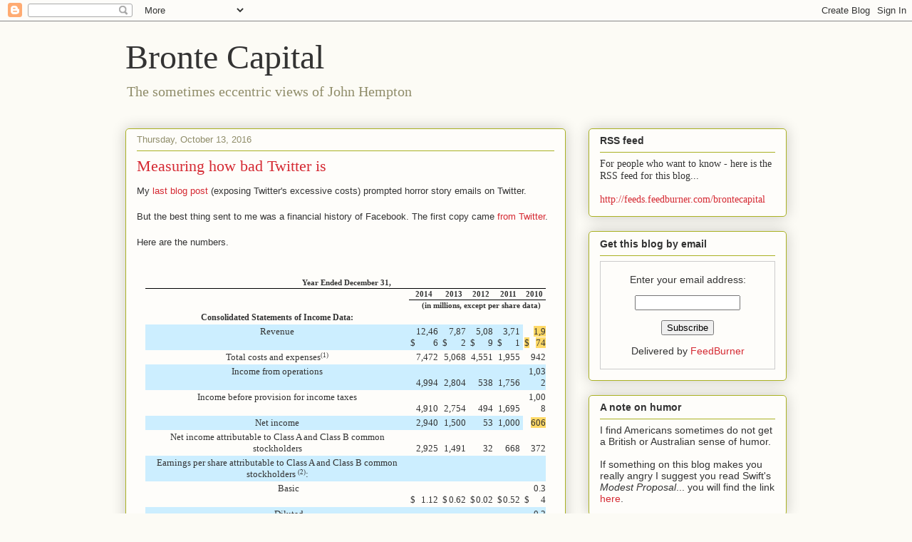

--- FILE ---
content_type: text/html; charset=UTF-8
request_url: https://brontecapital.blogspot.com/2016/10/measuring-how-bad-twitter-is.html
body_size: 24322
content:
<!DOCTYPE html>
<html class='v2' dir='ltr' lang='en'>
<head>
<link href='https://www.blogger.com/static/v1/widgets/335934321-css_bundle_v2.css' rel='stylesheet' type='text/css'/>
<meta content='width=1100' name='viewport'/>
<meta content='text/html; charset=UTF-8' http-equiv='Content-Type'/>
<meta content='blogger' name='generator'/>
<link href='https://brontecapital.blogspot.com/favicon.ico' rel='icon' type='image/x-icon'/>
<link href='http://brontecapital.blogspot.com/2016/10/measuring-how-bad-twitter-is.html' rel='canonical'/>
<link rel="alternate" type="application/atom+xml" title="Bronte Capital - Atom" href="https://brontecapital.blogspot.com/feeds/posts/default" />
<link rel="alternate" type="application/rss+xml" title="Bronte Capital - RSS" href="https://brontecapital.blogspot.com/feeds/posts/default?alt=rss" />
<link rel="service.post" type="application/atom+xml" title="Bronte Capital - Atom" href="https://www.blogger.com/feeds/4815867514277794362/posts/default" />

<link rel="alternate" type="application/atom+xml" title="Bronte Capital - Atom" href="https://brontecapital.blogspot.com/feeds/1619769012707321610/comments/default" />
<!--Can't find substitution for tag [blog.ieCssRetrofitLinks]-->
<meta content='http://brontecapital.blogspot.com/2016/10/measuring-how-bad-twitter-is.html' property='og:url'/>
<meta content='Measuring how bad Twitter is' property='og:title'/>
<meta content='My last blog post  (exposing Twitter&#39;s excessive costs) prompted horror story emails on Twitter.   But the best thing sent to me was a finan...' property='og:description'/>
<title>Bronte Capital: Measuring how bad Twitter is</title>
<style id='page-skin-1' type='text/css'><!--
/*
-----------------------------------------------
Blogger Template Style
Name:     Awesome Inc.
Designer: Tina Chen
URL:      tinachen.org
----------------------------------------------- */
/* Content
----------------------------------------------- */
body {
font: normal normal 13px Arial, Tahoma, Helvetica, FreeSans, sans-serif;
color: #333333;
background: #fcfbf5 none repeat scroll top left;
}
html body .content-outer {
min-width: 0;
max-width: 100%;
width: 100%;
}
a:link {
text-decoration: none;
color: #d52a33;
}
a:visited {
text-decoration: none;
color: #7d181e;
}
a:hover {
text-decoration: underline;
color: #d52a33;
}
.body-fauxcolumn-outer .cap-top {
position: absolute;
z-index: 1;
height: 276px;
width: 100%;
background: transparent none repeat-x scroll top left;
_background-image: none;
}
/* Columns
----------------------------------------------- */
.content-inner {
padding: 0;
}
.header-inner .section {
margin: 0 16px;
}
.tabs-inner .section {
margin: 0 16px;
}
.main-inner {
padding-top: 30px;
}
.main-inner .column-center-inner,
.main-inner .column-left-inner,
.main-inner .column-right-inner {
padding: 0 5px;
}
*+html body .main-inner .column-center-inner {
margin-top: -30px;
}
#layout .main-inner .column-center-inner {
margin-top: 0;
}
/* Header
----------------------------------------------- */
.header-outer {
margin: 0 0 0 0;
background: transparent none repeat scroll 0 0;
}
.Header h1 {
font: normal normal 48px Georgia, Utopia, 'Palatino Linotype', Palatino, serif;
color: #333333;
text-shadow: 0 0 -1px #000000;
}
.Header h1 a {
color: #333333;
}
.Header .description {
font: normal normal 20px Georgia, Utopia, 'Palatino Linotype', Palatino, serif;
color: #908d6a;
}
.header-inner .Header .titlewrapper,
.header-inner .Header .descriptionwrapper {
padding-left: 0;
padding-right: 0;
margin-bottom: 0;
}
.header-inner .Header .titlewrapper {
padding-top: 22px;
}
/* Tabs
----------------------------------------------- */
.tabs-outer {
overflow: hidden;
position: relative;
background: #b3ca88 url(//www.blogblog.com/1kt/awesomeinc/tabs_gradient_light.png) repeat scroll 0 0;
}
#layout .tabs-outer {
overflow: visible;
}
.tabs-cap-top, .tabs-cap-bottom {
position: absolute;
width: 100%;
border-top: 1px solid #908d6a;
}
.tabs-cap-bottom {
bottom: 0;
}
.tabs-inner .widget li a {
display: inline-block;
margin: 0;
padding: .6em 1.5em;
font: normal normal 13px Arial, Tahoma, Helvetica, FreeSans, sans-serif;
color: #333333;
border-top: 1px solid #908d6a;
border-bottom: 1px solid #908d6a;
border-left: 1px solid #908d6a;
height: 16px;
line-height: 16px;
}
.tabs-inner .widget li:last-child a {
border-right: 1px solid #908d6a;
}
.tabs-inner .widget li.selected a, .tabs-inner .widget li a:hover {
background: #63704b url(//www.blogblog.com/1kt/awesomeinc/tabs_gradient_light.png) repeat-x scroll 0 -100px;
color: #ffffff;
}
/* Headings
----------------------------------------------- */
h2 {
font: normal bold 14px Arial, Tahoma, Helvetica, FreeSans, sans-serif;
color: #333333;
}
/* Widgets
----------------------------------------------- */
.main-inner .section {
margin: 0 27px;
padding: 0;
}
.main-inner .column-left-outer,
.main-inner .column-right-outer {
margin-top: 0;
}
#layout .main-inner .column-left-outer,
#layout .main-inner .column-right-outer {
margin-top: 0;
}
.main-inner .column-left-inner,
.main-inner .column-right-inner {
background: transparent none repeat 0 0;
-moz-box-shadow: 0 0 0 rgba(0, 0, 0, .2);
-webkit-box-shadow: 0 0 0 rgba(0, 0, 0, .2);
-goog-ms-box-shadow: 0 0 0 rgba(0, 0, 0, .2);
box-shadow: 0 0 0 rgba(0, 0, 0, .2);
-moz-border-radius: 5px;
-webkit-border-radius: 5px;
-goog-ms-border-radius: 5px;
border-radius: 5px;
}
#layout .main-inner .column-left-inner,
#layout .main-inner .column-right-inner {
margin-top: 0;
}
.sidebar .widget {
font: normal normal 14px Arial, Tahoma, Helvetica, FreeSans, sans-serif;
color: #333333;
}
.sidebar .widget a:link {
color: #d52a33;
}
.sidebar .widget a:visited {
color: #7d181e;
}
.sidebar .widget a:hover {
color: #d52a33;
}
.sidebar .widget h2 {
text-shadow: 0 0 -1px #000000;
}
.main-inner .widget {
background-color: #fefdfa;
border: 1px solid #aab123;
padding: 0 15px 15px;
margin: 20px -16px;
-moz-box-shadow: 0 0 20px rgba(0, 0, 0, .2);
-webkit-box-shadow: 0 0 20px rgba(0, 0, 0, .2);
-goog-ms-box-shadow: 0 0 20px rgba(0, 0, 0, .2);
box-shadow: 0 0 20px rgba(0, 0, 0, .2);
-moz-border-radius: 5px;
-webkit-border-radius: 5px;
-goog-ms-border-radius: 5px;
border-radius: 5px;
}
.main-inner .widget h2 {
margin: 0 -0;
padding: .6em 0 .5em;
border-bottom: 1px solid transparent;
}
.footer-inner .widget h2 {
padding: 0 0 .4em;
border-bottom: 1px solid transparent;
}
.main-inner .widget h2 + div, .footer-inner .widget h2 + div {
border-top: 1px solid #aab123;
padding-top: 8px;
}
.main-inner .widget .widget-content {
margin: 0 -0;
padding: 7px 0 0;
}
.main-inner .widget ul, .main-inner .widget #ArchiveList ul.flat {
margin: -8px -15px 0;
padding: 0;
list-style: none;
}
.main-inner .widget #ArchiveList {
margin: -8px 0 0;
}
.main-inner .widget ul li, .main-inner .widget #ArchiveList ul.flat li {
padding: .5em 15px;
text-indent: 0;
color: #666666;
border-top: 0 solid #aab123;
border-bottom: 1px solid transparent;
}
.main-inner .widget #ArchiveList ul li {
padding-top: .25em;
padding-bottom: .25em;
}
.main-inner .widget ul li:first-child, .main-inner .widget #ArchiveList ul.flat li:first-child {
border-top: none;
}
.main-inner .widget ul li:last-child, .main-inner .widget #ArchiveList ul.flat li:last-child {
border-bottom: none;
}
.post-body {
position: relative;
}
.main-inner .widget .post-body ul {
padding: 0 2.5em;
margin: .5em 0;
list-style: disc;
}
.main-inner .widget .post-body ul li {
padding: 0.25em 0;
margin-bottom: .25em;
color: #333333;
border: none;
}
.footer-inner .widget ul {
padding: 0;
list-style: none;
}
.widget .zippy {
color: #666666;
}
/* Posts
----------------------------------------------- */
body .main-inner .Blog {
padding: 0;
margin-bottom: 1em;
background-color: transparent;
border: none;
-moz-box-shadow: 0 0 0 rgba(0, 0, 0, 0);
-webkit-box-shadow: 0 0 0 rgba(0, 0, 0, 0);
-goog-ms-box-shadow: 0 0 0 rgba(0, 0, 0, 0);
box-shadow: 0 0 0 rgba(0, 0, 0, 0);
}
.main-inner .section:last-child .Blog:last-child {
padding: 0;
margin-bottom: 1em;
}
.main-inner .widget h2.date-header {
margin: 0 -15px 1px;
padding: 0 0 0 0;
font: normal normal 13px Arial, Tahoma, Helvetica, FreeSans, sans-serif;
color: #908d6a;
background: transparent none no-repeat scroll top left;
border-top: 0 solid #aab123;
border-bottom: 1px solid transparent;
-moz-border-radius-topleft: 0;
-moz-border-radius-topright: 0;
-webkit-border-top-left-radius: 0;
-webkit-border-top-right-radius: 0;
border-top-left-radius: 0;
border-top-right-radius: 0;
position: static;
bottom: 100%;
right: 15px;
text-shadow: 0 0 -1px #000000;
}
.main-inner .widget h2.date-header span {
font: normal normal 13px Arial, Tahoma, Helvetica, FreeSans, sans-serif;
display: block;
padding: .5em 15px;
border-left: 0 solid #aab123;
border-right: 0 solid #aab123;
}
.date-outer {
position: relative;
margin: 30px 0 20px;
padding: 0 15px;
background-color: #fefdfa;
border: 1px solid #aab123;
-moz-box-shadow: 0 0 20px rgba(0, 0, 0, .2);
-webkit-box-shadow: 0 0 20px rgba(0, 0, 0, .2);
-goog-ms-box-shadow: 0 0 20px rgba(0, 0, 0, .2);
box-shadow: 0 0 20px rgba(0, 0, 0, .2);
-moz-border-radius: 5px;
-webkit-border-radius: 5px;
-goog-ms-border-radius: 5px;
border-radius: 5px;
}
.date-outer:first-child {
margin-top: 0;
}
.date-outer:last-child {
margin-bottom: 20px;
-moz-border-radius-bottomleft: 5px;
-moz-border-radius-bottomright: 5px;
-webkit-border-bottom-left-radius: 5px;
-webkit-border-bottom-right-radius: 5px;
-goog-ms-border-bottom-left-radius: 5px;
-goog-ms-border-bottom-right-radius: 5px;
border-bottom-left-radius: 5px;
border-bottom-right-radius: 5px;
}
.date-posts {
margin: 0 -0;
padding: 0 0;
clear: both;
}
.post-outer, .inline-ad {
border-top: 1px solid #aab123;
margin: 0 -0;
padding: 15px 0;
}
.post-outer {
padding-bottom: 10px;
}
.post-outer:first-child {
padding-top: 0;
border-top: none;
}
.post-outer:last-child, .inline-ad:last-child {
border-bottom: none;
}
.post-body {
position: relative;
}
.post-body img {
padding: 8px;
background: #ffffff;
border: 1px solid #cccccc;
-moz-box-shadow: 0 0 20px rgba(0, 0, 0, .2);
-webkit-box-shadow: 0 0 20px rgba(0, 0, 0, .2);
box-shadow: 0 0 20px rgba(0, 0, 0, .2);
-moz-border-radius: 5px;
-webkit-border-radius: 5px;
border-radius: 5px;
}
h3.post-title, h4 {
font: normal normal 22px Georgia, Utopia, 'Palatino Linotype', Palatino, serif;
color: #d52a33;
}
h3.post-title a {
font: normal normal 22px Georgia, Utopia, 'Palatino Linotype', Palatino, serif;
color: #d52a33;
}
h3.post-title a:hover {
color: #d52a33;
text-decoration: underline;
}
.post-header {
margin: 0 0 1em;
}
.post-body {
line-height: 1.4;
}
.post-outer h2 {
color: #333333;
}
.post-footer {
margin: 1.5em 0 0;
}
#blog-pager {
padding: 15px;
font-size: 120%;
background-color: #fefdfa;
border: 1px solid #aab123;
-moz-box-shadow: 0 0 20px rgba(0, 0, 0, .2);
-webkit-box-shadow: 0 0 20px rgba(0, 0, 0, .2);
-goog-ms-box-shadow: 0 0 20px rgba(0, 0, 0, .2);
box-shadow: 0 0 20px rgba(0, 0, 0, .2);
-moz-border-radius: 5px;
-webkit-border-radius: 5px;
-goog-ms-border-radius: 5px;
border-radius: 5px;
-moz-border-radius-topleft: 5px;
-moz-border-radius-topright: 5px;
-webkit-border-top-left-radius: 5px;
-webkit-border-top-right-radius: 5px;
-goog-ms-border-top-left-radius: 5px;
-goog-ms-border-top-right-radius: 5px;
border-top-left-radius: 5px;
border-top-right-radius-topright: 5px;
margin-top: 1em;
}
.blog-feeds, .post-feeds {
margin: 1em 0;
text-align: center;
color: #333333;
}
.blog-feeds a, .post-feeds a {
color: #d52a33;
}
.blog-feeds a:visited, .post-feeds a:visited {
color: #7d181e;
}
.blog-feeds a:hover, .post-feeds a:hover {
color: #d52a33;
}
.post-outer .comments {
margin-top: 2em;
}
/* Comments
----------------------------------------------- */
.comments .comments-content .icon.blog-author {
background-repeat: no-repeat;
background-image: url([data-uri]);
}
.comments .comments-content .loadmore a {
border-top: 1px solid #908d6a;
border-bottom: 1px solid #908d6a;
}
.comments .continue {
border-top: 2px solid #908d6a;
}
/* Footer
----------------------------------------------- */
.footer-outer {
margin: -20px 0 -1px;
padding: 20px 0 0;
color: #333333;
overflow: hidden;
}
.footer-fauxborder-left {
border-top: 1px solid #aab123;
background: #fefdfa none repeat scroll 0 0;
-moz-box-shadow: 0 0 20px rgba(0, 0, 0, .2);
-webkit-box-shadow: 0 0 20px rgba(0, 0, 0, .2);
-goog-ms-box-shadow: 0 0 20px rgba(0, 0, 0, .2);
box-shadow: 0 0 20px rgba(0, 0, 0, .2);
margin: 0 -20px;
}
/* Mobile
----------------------------------------------- */
body.mobile {
background-size: auto;
}
.mobile .body-fauxcolumn-outer {
background: transparent none repeat scroll top left;
}
*+html body.mobile .main-inner .column-center-inner {
margin-top: 0;
}
.mobile .main-inner .widget {
padding: 0 0 15px;
}
.mobile .main-inner .widget h2 + div,
.mobile .footer-inner .widget h2 + div {
border-top: none;
padding-top: 0;
}
.mobile .footer-inner .widget h2 {
padding: 0.5em 0;
border-bottom: none;
}
.mobile .main-inner .widget .widget-content {
margin: 0;
padding: 7px 0 0;
}
.mobile .main-inner .widget ul,
.mobile .main-inner .widget #ArchiveList ul.flat {
margin: 0 -15px 0;
}
.mobile .main-inner .widget h2.date-header {
right: 0;
}
.mobile .date-header span {
padding: 0.4em 0;
}
.mobile .date-outer:first-child {
margin-bottom: 0;
border: 1px solid #aab123;
-moz-border-radius-topleft: 5px;
-moz-border-radius-topright: 5px;
-webkit-border-top-left-radius: 5px;
-webkit-border-top-right-radius: 5px;
-goog-ms-border-top-left-radius: 5px;
-goog-ms-border-top-right-radius: 5px;
border-top-left-radius: 5px;
border-top-right-radius: 5px;
}
.mobile .date-outer {
border-color: #aab123;
border-width: 0 1px 1px;
}
.mobile .date-outer:last-child {
margin-bottom: 0;
}
.mobile .main-inner {
padding: 0;
}
.mobile .header-inner .section {
margin: 0;
}
.mobile .post-outer, .mobile .inline-ad {
padding: 5px 0;
}
.mobile .tabs-inner .section {
margin: 0 10px;
}
.mobile .main-inner .widget h2 {
margin: 0;
padding: 0;
}
.mobile .main-inner .widget h2.date-header span {
padding: 0;
}
.mobile .main-inner .widget .widget-content {
margin: 0;
padding: 7px 0 0;
}
.mobile #blog-pager {
border: 1px solid transparent;
background: #fefdfa none repeat scroll 0 0;
}
.mobile .main-inner .column-left-inner,
.mobile .main-inner .column-right-inner {
background: transparent none repeat 0 0;
-moz-box-shadow: none;
-webkit-box-shadow: none;
-goog-ms-box-shadow: none;
box-shadow: none;
}
.mobile .date-posts {
margin: 0;
padding: 0;
}
.mobile .footer-fauxborder-left {
margin: 0;
border-top: inherit;
}
.mobile .main-inner .section:last-child .Blog:last-child {
margin-bottom: 0;
}
.mobile-index-contents {
color: #333333;
}
.mobile .mobile-link-button {
background: #d52a33 url(//www.blogblog.com/1kt/awesomeinc/tabs_gradient_light.png) repeat scroll 0 0;
}
.mobile-link-button a:link, .mobile-link-button a:visited {
color: #ffffff;
}
.mobile .tabs-inner .PageList .widget-content {
background: transparent;
border-top: 1px solid;
border-color: #908d6a;
color: #333333;
}
.mobile .tabs-inner .PageList .widget-content .pagelist-arrow {
border-left: 1px solid #908d6a;
}

--></style>
<style id='template-skin-1' type='text/css'><!--
body {
min-width: 960px;
}
.content-outer, .content-fauxcolumn-outer, .region-inner {
min-width: 960px;
max-width: 960px;
_width: 960px;
}
.main-inner .columns {
padding-left: 0;
padding-right: 310px;
}
.main-inner .fauxcolumn-center-outer {
left: 0;
right: 310px;
/* IE6 does not respect left and right together */
_width: expression(this.parentNode.offsetWidth -
parseInt("0") -
parseInt("310px") + 'px');
}
.main-inner .fauxcolumn-left-outer {
width: 0;
}
.main-inner .fauxcolumn-right-outer {
width: 310px;
}
.main-inner .column-left-outer {
width: 0;
right: 100%;
margin-left: -0;
}
.main-inner .column-right-outer {
width: 310px;
margin-right: -310px;
}
#layout {
min-width: 0;
}
#layout .content-outer {
min-width: 0;
width: 800px;
}
#layout .region-inner {
min-width: 0;
width: auto;
}
body#layout div.add_widget {
padding: 8px;
}
body#layout div.add_widget a {
margin-left: 32px;
}
--></style>
<link href='https://www.blogger.com/dyn-css/authorization.css?targetBlogID=4815867514277794362&amp;zx=fbd436fb-7c51-4aba-80c3-e810a9b81907' media='none' onload='if(media!=&#39;all&#39;)media=&#39;all&#39;' rel='stylesheet'/><noscript><link href='https://www.blogger.com/dyn-css/authorization.css?targetBlogID=4815867514277794362&amp;zx=fbd436fb-7c51-4aba-80c3-e810a9b81907' rel='stylesheet'/></noscript>
<meta name='google-adsense-platform-account' content='ca-host-pub-1556223355139109'/>
<meta name='google-adsense-platform-domain' content='blogspot.com'/>

<!-- data-ad-client=ca-pub-0595730163827774 -->

</head>
<body class='loading variant-renewable'>
<div class='navbar section' id='navbar' name='Navbar'><div class='widget Navbar' data-version='1' id='Navbar1'><script type="text/javascript">
    function setAttributeOnload(object, attribute, val) {
      if(window.addEventListener) {
        window.addEventListener('load',
          function(){ object[attribute] = val; }, false);
      } else {
        window.attachEvent('onload', function(){ object[attribute] = val; });
      }
    }
  </script>
<div id="navbar-iframe-container"></div>
<script type="text/javascript" src="https://apis.google.com/js/platform.js"></script>
<script type="text/javascript">
      gapi.load("gapi.iframes:gapi.iframes.style.bubble", function() {
        if (gapi.iframes && gapi.iframes.getContext) {
          gapi.iframes.getContext().openChild({
              url: 'https://www.blogger.com/navbar/4815867514277794362?po\x3d1619769012707321610\x26origin\x3dhttps://brontecapital.blogspot.com',
              where: document.getElementById("navbar-iframe-container"),
              id: "navbar-iframe"
          });
        }
      });
    </script><script type="text/javascript">
(function() {
var script = document.createElement('script');
script.type = 'text/javascript';
script.src = '//pagead2.googlesyndication.com/pagead/js/google_top_exp.js';
var head = document.getElementsByTagName('head')[0];
if (head) {
head.appendChild(script);
}})();
</script>
</div></div>
<div class='body-fauxcolumns'>
<div class='fauxcolumn-outer body-fauxcolumn-outer'>
<div class='cap-top'>
<div class='cap-left'></div>
<div class='cap-right'></div>
</div>
<div class='fauxborder-left'>
<div class='fauxborder-right'></div>
<div class='fauxcolumn-inner'>
</div>
</div>
<div class='cap-bottom'>
<div class='cap-left'></div>
<div class='cap-right'></div>
</div>
</div>
</div>
<div class='content'>
<div class='content-fauxcolumns'>
<div class='fauxcolumn-outer content-fauxcolumn-outer'>
<div class='cap-top'>
<div class='cap-left'></div>
<div class='cap-right'></div>
</div>
<div class='fauxborder-left'>
<div class='fauxborder-right'></div>
<div class='fauxcolumn-inner'>
</div>
</div>
<div class='cap-bottom'>
<div class='cap-left'></div>
<div class='cap-right'></div>
</div>
</div>
</div>
<div class='content-outer'>
<div class='content-cap-top cap-top'>
<div class='cap-left'></div>
<div class='cap-right'></div>
</div>
<div class='fauxborder-left content-fauxborder-left'>
<div class='fauxborder-right content-fauxborder-right'></div>
<div class='content-inner'>
<header>
<div class='header-outer'>
<div class='header-cap-top cap-top'>
<div class='cap-left'></div>
<div class='cap-right'></div>
</div>
<div class='fauxborder-left header-fauxborder-left'>
<div class='fauxborder-right header-fauxborder-right'></div>
<div class='region-inner header-inner'>
<div class='header section' id='header' name='Header'><div class='widget Header' data-version='1' id='Header1'>
<div id='header-inner'>
<div class='titlewrapper'>
<h1 class='title'>
<a href='https://brontecapital.blogspot.com/'>
Bronte Capital
</a>
</h1>
</div>
<div class='descriptionwrapper'>
<p class='description'><span>The sometimes eccentric views of John Hempton</span></p>
</div>
</div>
</div></div>
</div>
</div>
<div class='header-cap-bottom cap-bottom'>
<div class='cap-left'></div>
<div class='cap-right'></div>
</div>
</div>
</header>
<div class='tabs-outer'>
<div class='tabs-cap-top cap-top'>
<div class='cap-left'></div>
<div class='cap-right'></div>
</div>
<div class='fauxborder-left tabs-fauxborder-left'>
<div class='fauxborder-right tabs-fauxborder-right'></div>
<div class='region-inner tabs-inner'>
<div class='tabs no-items section' id='crosscol' name='Cross-Column'></div>
<div class='tabs no-items section' id='crosscol-overflow' name='Cross-Column 2'></div>
</div>
</div>
<div class='tabs-cap-bottom cap-bottom'>
<div class='cap-left'></div>
<div class='cap-right'></div>
</div>
</div>
<div class='main-outer'>
<div class='main-cap-top cap-top'>
<div class='cap-left'></div>
<div class='cap-right'></div>
</div>
<div class='fauxborder-left main-fauxborder-left'>
<div class='fauxborder-right main-fauxborder-right'></div>
<div class='region-inner main-inner'>
<div class='columns fauxcolumns'>
<div class='fauxcolumn-outer fauxcolumn-center-outer'>
<div class='cap-top'>
<div class='cap-left'></div>
<div class='cap-right'></div>
</div>
<div class='fauxborder-left'>
<div class='fauxborder-right'></div>
<div class='fauxcolumn-inner'>
</div>
</div>
<div class='cap-bottom'>
<div class='cap-left'></div>
<div class='cap-right'></div>
</div>
</div>
<div class='fauxcolumn-outer fauxcolumn-left-outer'>
<div class='cap-top'>
<div class='cap-left'></div>
<div class='cap-right'></div>
</div>
<div class='fauxborder-left'>
<div class='fauxborder-right'></div>
<div class='fauxcolumn-inner'>
</div>
</div>
<div class='cap-bottom'>
<div class='cap-left'></div>
<div class='cap-right'></div>
</div>
</div>
<div class='fauxcolumn-outer fauxcolumn-right-outer'>
<div class='cap-top'>
<div class='cap-left'></div>
<div class='cap-right'></div>
</div>
<div class='fauxborder-left'>
<div class='fauxborder-right'></div>
<div class='fauxcolumn-inner'>
</div>
</div>
<div class='cap-bottom'>
<div class='cap-left'></div>
<div class='cap-right'></div>
</div>
</div>
<!-- corrects IE6 width calculation -->
<div class='columns-inner'>
<div class='column-center-outer'>
<div class='column-center-inner'>
<div class='main section' id='main' name='Main'><div class='widget Blog' data-version='1' id='Blog1'>
<div class='blog-posts hfeed'>

          <div class="date-outer">
        
<h2 class='date-header'><span>Thursday, October 13, 2016</span></h2>

          <div class="date-posts">
        
<div class='post-outer'>
<div class='post hentry uncustomized-post-template' itemprop='blogPost' itemscope='itemscope' itemtype='http://schema.org/BlogPosting'>
<meta content='4815867514277794362' itemprop='blogId'/>
<meta content='1619769012707321610' itemprop='postId'/>
<a name='1619769012707321610'></a>
<h3 class='post-title entry-title' itemprop='name'>
Measuring how bad Twitter is
</h3>
<div class='post-header'>
<div class='post-header-line-1'></div>
</div>
<div class='post-body entry-content' id='post-body-1619769012707321610' itemprop='description articleBody'>
My <a href="http://brontecapital.blogspot.com.au/2016/10/some-comment-on-twitter-buyout-rumours.html" target="_blank">last blog post</a> (exposing Twitter's excessive costs) prompted horror story emails on Twitter.<br />
<br />
But the best thing sent to me was a financial history of Facebook. The first copy came&nbsp;<a href="https://twitter.com/JeffCNYC">from Twitter</a>.<br />
<br />
Here are the numbers.<br />
<br />
<div style="font-family: &quot;Times New Roman&quot;; font-size: 10pt; line-height: 16px; padding-top: 12px; text-align: center;">
<div style="line-height: normal; padding-left: 0px; padding-top: 10px;">
<table cellpadding="0" cellspacing="0" style="border-collapse: collapse; font-size: 10pt; margin-left: auto; margin-right: auto; width: 562.667px;"><tbody>
<tr><td colspan="19" style="border-bottom: 1px solid rgb(0, 0, 0); padding-bottom: 2px; padding-left: 2px; padding-top: 2px; vertical-align: bottom;"><div style="font-size: 8pt; text-align: center;">
<span style="font-family: inherit; font-size: 8pt; font-weight: bold;">Year Ended December&nbsp;31,</span></div>
</td></tr>
<tr><td style="padding: 2px; vertical-align: bottom;"><div style="font-size: 10pt; overflow: hidden;">
</div>
</td><td colspan="3" style="border-bottom: 1px solid rgb(0, 0, 0); padding: 2px; vertical-align: bottom;"><div style="font-size: 8pt; text-align: center;">
<span style="font-family: inherit; font-size: 8pt; font-weight: bold;">2014</span></div>
</td><td style="padding: 2px; vertical-align: bottom;"><div style="font-size: 10pt; overflow: hidden;">
</div>
</td><td colspan="3" style="border-bottom: 1px solid rgb(0, 0, 0); padding: 2px; vertical-align: bottom;"><div style="font-size: 8pt; text-align: center;">
<span style="font-family: inherit; font-size: 8pt; font-weight: bold;">2013</span></div>
</td><td style="padding: 2px; vertical-align: bottom;"><div style="font-size: 10pt; overflow: hidden;">
</div>
</td><td colspan="3" style="border-bottom: 1px solid rgb(0, 0, 0); padding: 2px; vertical-align: bottom;"><div style="font-size: 8pt; text-align: center;">
<span style="font-family: inherit; font-size: 8pt; font-weight: bold;">2012</span></div>
</td><td style="padding: 2px; vertical-align: bottom;"><div style="font-size: 10pt; overflow: hidden;">
</div>
</td><td colspan="3" style="border-bottom: 1px solid rgb(0, 0, 0); padding: 2px; vertical-align: bottom;"><div style="font-size: 8pt; text-align: center;">
<span style="font-family: inherit; font-size: 8pt; font-weight: bold;">2011</span></div>
</td><td style="padding: 2px; vertical-align: bottom;"><div style="font-size: 10pt; overflow: hidden;">
</div>
</td><td colspan="3" style="border-bottom: 1px solid rgb(0, 0, 0); padding: 2px; vertical-align: bottom;"><div style="font-size: 8pt; text-align: center;">
<span style="font-family: inherit; font-size: 8pt; font-weight: bold;">2010</span></div>
</td></tr>
<tr><td style="padding: 2px; vertical-align: bottom;"><div style="font-size: 10pt; overflow: hidden;">
</div>
</td><td colspan="19" style="padding-bottom: 2px; padding-left: 2px; padding-top: 2px; vertical-align: bottom;"><div style="font-size: 8pt; padding-left: 9px; text-align: center;">
<span style="font-family: inherit; font-size: 8pt; font-weight: bold;">(in millions, except per share data)</span></div>
</td></tr>
<tr><td style="padding: 2px; vertical-align: top;"><div style="font-size: 9pt;">
<span style="font-family: inherit; font-size: 9pt; font-weight: bold;">Consolidated Statements of Income Data:</span></div>
</td><td colspan="3" style="padding: 2px; vertical-align: bottom;"><div style="font-size: 10pt; overflow: hidden;">
</div>
</td><td style="padding: 2px; vertical-align: bottom;"><div style="font-size: 10pt; overflow: hidden;">
</div>
</td><td colspan="3" style="padding: 2px; vertical-align: bottom;"><div style="font-size: 10pt; overflow: hidden;">
</div>
</td><td style="padding: 2px; vertical-align: bottom;"><div style="font-size: 10pt; overflow: hidden;">
</div>
</td><td colspan="3" style="padding: 2px; vertical-align: bottom;"><div style="font-size: 10pt; overflow: hidden;">
</div>
</td><td style="padding: 2px; vertical-align: bottom;"><div style="font-size: 10pt; overflow: hidden;">
</div>
</td><td colspan="3" style="padding: 2px; vertical-align: bottom;"><div style="font-size: 10pt; overflow: hidden;">
</div>
</td><td style="padding: 2px; vertical-align: bottom;"><div style="font-size: 10pt; overflow: hidden;">
</div>
</td><td colspan="3" style="padding: 2px; vertical-align: bottom;"><div style="font-size: 10pt; overflow: hidden;">
</div>
</td></tr>
<tr><td style="background-color: #cceeff; padding: 2px; vertical-align: top;"><div style="font-size: 10pt; padding-left: 16px; text-indent: -16px;">
<span style="font-family: inherit; font-size: 10pt;">Revenue</span></div>
</td><td style="background-color: #cceeff; padding-bottom: 2px; padding-left: 2px; padding-top: 2px; vertical-align: bottom;"><div style="font-size: 10pt;">
<span style="font-family: inherit; font-size: 10pt;">$</span></div>
</td><td style="background-color: #cceeff; padding-bottom: 2px; padding-top: 2px; vertical-align: bottom;"><div style="font-size: 10pt; text-align: right;">
<span style="font-family: inherit; font-size: 10pt;">12,466</span></div>
</td><td style="background-color: #cceeff; vertical-align: bottom;"><div style="font-size: 10pt;">
<span style="font-family: inherit; font-size: 10pt;"><br /></span></div>
</td><td style="background-color: #cceeff; padding: 2px; vertical-align: bottom;"><div style="font-size: 10pt; overflow: hidden;">
</div>
</td><td style="background-color: #cceeff; padding-bottom: 2px; padding-left: 2px; padding-top: 2px; vertical-align: bottom;"><div style="font-size: 10pt;">
<span style="font-family: inherit; font-size: 10pt;">$</span></div>
</td><td style="background-color: #cceeff; padding-bottom: 2px; padding-top: 2px; vertical-align: bottom;"><div style="font-size: 10pt; text-align: right;">
<span style="font-family: inherit; font-size: 10pt;">7,872</span></div>
</td><td style="background-color: #cceeff; vertical-align: bottom;"><div style="font-size: 10pt;">
<span style="font-family: inherit; font-size: 10pt;"><br /></span></div>
</td><td style="background-color: #cceeff; padding: 2px; vertical-align: bottom;"><div style="font-size: 10pt; overflow: hidden;">
</div>
</td><td style="background-color: #cceeff; padding-bottom: 2px; padding-left: 2px; padding-top: 2px; vertical-align: bottom;"><div style="font-size: 10pt;">
<span style="font-family: inherit; font-size: 10pt;">$</span></div>
</td><td style="background-color: #cceeff; padding-bottom: 2px; padding-top: 2px; vertical-align: bottom;"><div style="font-size: 10pt; text-align: right;">
<span style="font-family: inherit; font-size: 10pt;">5,089</span></div>
</td><td style="background-color: #cceeff; vertical-align: bottom;"><div style="font-size: 10pt;">
<span style="font-family: inherit; font-size: 10pt;"><br /></span></div>
</td><td style="background-color: #cceeff; padding: 2px; vertical-align: bottom;"><div style="font-size: 10pt; overflow: hidden;">
</div>
</td><td style="background-color: #cceeff; padding-bottom: 2px; padding-left: 2px; padding-top: 2px; vertical-align: bottom;"><div style="font-size: 10pt;">
<span style="font-family: inherit; font-size: 10pt;">$</span></div>
</td><td style="background-color: #cceeff; padding-bottom: 2px; padding-top: 2px; vertical-align: bottom;"><div style="font-size: 10pt; text-align: right;">
<span style="font-family: inherit; font-size: 10pt;">3,711</span></div>
</td><td style="background-color: #cceeff; vertical-align: bottom;"><div style="font-size: 10pt;">
<span style="font-family: inherit; font-size: 10pt;"><br /></span></div>
</td><td style="background-color: #cceeff; padding: 2px; vertical-align: bottom;"><div style="font-size: 10pt; overflow: hidden;">
</div>
</td><td style="padding-bottom: 2px; padding-left: 2px; padding-top: 2px; vertical-align: bottom;"><div style="font-size: 10pt;">
<span style="background-color: #ffd966; font-family: inherit; font-size: 10pt;">$</span></div>
</td><td style="padding-bottom: 2px; padding-top: 2px; vertical-align: bottom;"><div style="font-size: 10pt; text-align: right;">
<span style="background-color: #ffd966; font-family: inherit; font-size: 10pt;">1,974</span></div>
</td><td style="background-color: #cceeff; vertical-align: bottom;"><div style="font-size: 10pt;">
<span style="font-family: inherit; font-size: 10pt;"><br /></span></div>
</td></tr>
<tr><td style="padding: 2px; vertical-align: top;"><div style="font-size: 10pt; padding-left: 16px; text-indent: -16px;">
<span style="font-family: inherit; font-size: 10pt;">Total costs and expenses</span><span style="font-family: inherit; font-size: 10pt;"><span style="font-size: 7pt; line-height: 11.2px; vertical-align: top;">(1)</span></span></div>
</td><td colspan="2" style="padding-bottom: 2px; padding-left: 2px; padding-top: 2px; vertical-align: bottom;"><div style="font-size: 10pt; text-align: right;">
<span style="font-family: inherit; font-size: 10pt;">7,472</span></div>
</td><td style="vertical-align: bottom;"><div style="font-size: 10pt;">
<span style="font-family: inherit; font-size: 10pt;"><br /></span></div>
</td><td style="padding: 2px; vertical-align: bottom;"><div style="font-size: 10pt; overflow: hidden;">
</div>
</td><td colspan="2" style="padding-bottom: 2px; padding-left: 2px; padding-top: 2px; vertical-align: bottom;"><div style="font-size: 10pt; text-align: right;">
<span style="font-family: inherit; font-size: 10pt;">5,068</span></div>
</td><td style="vertical-align: bottom;"><div style="font-size: 10pt;">
<span style="font-family: inherit; font-size: 10pt;"><br /></span></div>
</td><td style="padding: 2px; vertical-align: bottom;"><div style="font-size: 10pt; overflow: hidden;">
</div>
</td><td colspan="2" style="padding-bottom: 2px; padding-left: 2px; padding-top: 2px; vertical-align: bottom;"><div style="font-size: 10pt; text-align: right;">
<span style="font-family: inherit; font-size: 10pt;">4,551</span></div>
</td><td style="vertical-align: bottom;"><div style="font-size: 10pt;">
<span style="font-family: inherit; font-size: 10pt;"><br /></span></div>
</td><td style="padding: 2px; vertical-align: bottom;"><div style="font-size: 10pt; overflow: hidden;">
</div>
</td><td colspan="2" style="padding-bottom: 2px; padding-left: 2px; padding-top: 2px; vertical-align: bottom;"><div style="font-size: 10pt; text-align: right;">
<span style="font-family: inherit; font-size: 10pt;">1,955</span></div>
</td><td style="vertical-align: bottom;"><div style="font-size: 10pt;">
<span style="font-family: inherit; font-size: 10pt;"><br /></span></div>
</td><td style="padding: 2px; vertical-align: bottom;"><div style="font-size: 10pt; overflow: hidden;">
</div>
</td><td colspan="2" style="padding-bottom: 2px; padding-left: 2px; padding-top: 2px; vertical-align: bottom;"><div style="font-size: 10pt; text-align: right;">
<span style="font-family: inherit; font-size: 10pt;">942</span></div>
</td><td style="vertical-align: bottom;"><div style="font-size: 10pt;">
<span style="font-family: inherit; font-size: 10pt;"><br /></span></div>
</td></tr>
<tr><td style="background-color: #cceeff; padding: 2px; vertical-align: top;"><div style="font-size: 10pt; padding-left: 16px; text-indent: -16px;">
<span style="font-family: inherit; font-size: 10pt;">Income from operations</span></div>
</td><td colspan="2" style="background-color: #cceeff; padding-bottom: 2px; padding-left: 2px; padding-top: 2px; vertical-align: bottom;"><div style="font-size: 10pt; text-align: right;">
<span style="font-family: inherit; font-size: 10pt;">4,994</span></div>
</td><td style="background-color: #cceeff; vertical-align: bottom;"><div style="font-size: 10pt;">
<span style="font-family: inherit; font-size: 10pt;"><br /></span></div>
</td><td style="background-color: #cceeff; padding: 2px; vertical-align: bottom;"><div style="font-size: 10pt; overflow: hidden;">
</div>
</td><td colspan="2" style="background-color: #cceeff; padding-bottom: 2px; padding-left: 2px; padding-top: 2px; vertical-align: bottom;"><div style="font-size: 10pt; text-align: right;">
<span style="font-family: inherit; font-size: 10pt;">2,804</span></div>
</td><td style="background-color: #cceeff; vertical-align: bottom;"><div style="font-size: 10pt;">
<span style="font-family: inherit; font-size: 10pt;"><br /></span></div>
</td><td style="background-color: #cceeff; padding: 2px; vertical-align: bottom;"><div style="font-size: 10pt; overflow: hidden;">
</div>
</td><td colspan="2" style="background-color: #cceeff; padding-bottom: 2px; padding-left: 2px; padding-top: 2px; vertical-align: bottom;"><div style="font-size: 10pt; text-align: right;">
<span style="font-family: inherit; font-size: 10pt;">538</span></div>
</td><td style="background-color: #cceeff; vertical-align: bottom;"><div style="font-size: 10pt;">
<span style="font-family: inherit; font-size: 10pt;"><br /></span></div>
</td><td style="background-color: #cceeff; padding: 2px; vertical-align: bottom;"><div style="font-size: 10pt; overflow: hidden;">
</div>
</td><td colspan="2" style="background-color: #cceeff; padding-bottom: 2px; padding-left: 2px; padding-top: 2px; vertical-align: bottom;"><div style="font-size: 10pt; text-align: right;">
<span style="font-family: inherit; font-size: 10pt;">1,756</span></div>
</td><td style="background-color: #cceeff; vertical-align: bottom;"><div style="font-size: 10pt;">
<span style="font-family: inherit; font-size: 10pt;"><br /></span></div>
</td><td style="background-color: #cceeff; padding: 2px; vertical-align: bottom;"><div style="font-size: 10pt; overflow: hidden;">
</div>
</td><td colspan="2" style="background-color: #cceeff; padding-bottom: 2px; padding-left: 2px; padding-top: 2px; vertical-align: bottom;"><div style="font-size: 10pt; text-align: right;">
<span style="font-family: inherit; font-size: 10pt;">1,032</span></div>
</td><td style="background-color: #cceeff; vertical-align: bottom;"><div style="font-size: 10pt;">
<span style="font-family: inherit; font-size: 10pt;"><br /></span></div>
</td></tr>
<tr><td style="padding: 2px; vertical-align: top;"><div style="font-size: 10pt; padding-left: 16px; text-indent: -16px;">
<span style="font-family: inherit; font-size: 10pt;">Income before provision for income taxes</span></div>
</td><td colspan="2" style="padding-bottom: 2px; padding-left: 2px; padding-top: 2px; vertical-align: bottom;"><div style="font-size: 10pt; text-align: right;">
<span style="font-family: inherit; font-size: 10pt;">4,910</span></div>
</td><td style="vertical-align: bottom;"><div style="font-size: 10pt;">
<span style="font-family: inherit; font-size: 10pt;"><br /></span></div>
</td><td style="padding: 2px; vertical-align: bottom;"><div style="font-size: 10pt; overflow: hidden;">
</div>
</td><td colspan="2" style="padding-bottom: 2px; padding-left: 2px; padding-top: 2px; vertical-align: bottom;"><div style="font-size: 10pt; text-align: right;">
<span style="font-family: inherit; font-size: 10pt;">2,754</span></div>
</td><td style="vertical-align: bottom;"><div style="font-size: 10pt;">
<span style="font-family: inherit; font-size: 10pt;"><br /></span></div>
</td><td style="padding: 2px; vertical-align: bottom;"><div style="font-size: 10pt; overflow: hidden;">
</div>
</td><td colspan="2" style="padding-bottom: 2px; padding-left: 2px; padding-top: 2px; vertical-align: bottom;"><div style="font-size: 10pt; text-align: right;">
<span style="font-family: inherit; font-size: 10pt;">494</span></div>
</td><td style="vertical-align: bottom;"><div style="font-size: 10pt;">
<span style="font-family: inherit; font-size: 10pt;"><br /></span></div>
</td><td style="padding: 2px; vertical-align: bottom;"><div style="font-size: 10pt; overflow: hidden;">
</div>
</td><td colspan="2" style="padding-bottom: 2px; padding-left: 2px; padding-top: 2px; vertical-align: bottom;"><div style="font-size: 10pt; text-align: right;">
<span style="font-family: inherit; font-size: 10pt;">1,695</span></div>
</td><td style="vertical-align: bottom;"><div style="font-size: 10pt;">
<span style="font-family: inherit; font-size: 10pt;"><br /></span></div>
</td><td style="padding: 2px; vertical-align: bottom;"><div style="font-size: 10pt; overflow: hidden;">
</div>
</td><td colspan="2" style="padding-bottom: 2px; padding-left: 2px; padding-top: 2px; vertical-align: bottom;"><div style="font-size: 10pt; text-align: right;">
<span style="font-family: inherit; font-size: 10pt;">1,008</span></div>
</td><td style="vertical-align: bottom;"><div style="font-size: 10pt;">
<span style="font-family: inherit; font-size: 10pt;"><br /></span></div>
</td></tr>
<tr><td style="background-color: #cceeff; padding: 2px; vertical-align: top;"><div style="font-size: 10pt; padding-left: 16px; text-indent: -16px;">
<span style="font-family: inherit; font-size: 10pt;">Net income</span></div>
</td><td colspan="2" style="background-color: #cceeff; padding-bottom: 2px; padding-left: 2px; padding-top: 2px; vertical-align: bottom;"><div style="font-size: 10pt; text-align: right;">
<span style="font-family: inherit; font-size: 10pt;">2,940</span></div>
</td><td style="background-color: #cceeff; vertical-align: bottom;"><div style="font-size: 10pt;">
<span style="font-family: inherit; font-size: 10pt;"><br /></span></div>
</td><td style="background-color: #cceeff; padding: 2px; vertical-align: bottom;"><div style="font-size: 10pt; overflow: hidden;">
</div>
</td><td colspan="2" style="background-color: #cceeff; padding-bottom: 2px; padding-left: 2px; padding-top: 2px; vertical-align: bottom;"><div style="font-size: 10pt; text-align: right;">
<span style="font-family: inherit; font-size: 10pt;">1,500</span></div>
</td><td style="background-color: #cceeff; vertical-align: bottom;"><div style="font-size: 10pt;">
<span style="font-family: inherit; font-size: 10pt;"><br /></span></div>
</td><td style="background-color: #cceeff; padding: 2px; vertical-align: bottom;"><div style="font-size: 10pt; overflow: hidden;">
</div>
</td><td colspan="2" style="background-color: #cceeff; padding-bottom: 2px; padding-left: 2px; padding-top: 2px; vertical-align: bottom;"><div style="font-size: 10pt; text-align: right;">
<span style="font-family: inherit; font-size: 10pt;">53</span></div>
</td><td style="background-color: #cceeff; vertical-align: bottom;"><div style="font-size: 10pt;">
<span style="font-family: inherit; font-size: 10pt;"><br /></span></div>
</td><td style="background-color: #cceeff; padding: 2px; vertical-align: bottom;"><div style="font-size: 10pt; overflow: hidden;">
</div>
</td><td colspan="2" style="background-color: #cceeff; padding-bottom: 2px; padding-left: 2px; padding-top: 2px; vertical-align: bottom;"><div style="font-size: 10pt; text-align: right;">
<span style="font-family: inherit; font-size: 10pt;">1,000</span></div>
</td><td style="background-color: #cceeff; vertical-align: bottom;"><div style="font-size: 10pt;">
<span style="font-family: inherit; font-size: 10pt;"><br /></span></div>
</td><td style="background-color: #cceeff; padding: 2px; vertical-align: bottom;"><div style="font-size: 10pt; overflow: hidden;">
</div>
</td><td colspan="2" style="padding-bottom: 2px; padding-left: 2px; padding-top: 2px; vertical-align: bottom;"><div style="font-size: 10pt; text-align: right;">
<span style="background-color: #ffd966; font-family: inherit; font-size: 10pt;">606</span></div>
</td><td style="background-color: #cceeff; vertical-align: bottom;"><div style="font-size: 10pt;">
<span style="font-family: inherit; font-size: 10pt;"><br /></span></div>
</td></tr>
<tr><td style="padding: 2px; vertical-align: bottom;"><div style="font-size: 10pt;">
<span style="font-family: inherit; font-size: 10pt;">Net income attributable to Class&nbsp;A and Class B common stockholders</span></div>
</td><td colspan="2" style="padding-bottom: 2px; padding-left: 2px; padding-top: 2px; vertical-align: bottom;"><div style="font-size: 10pt; text-align: right;">
<span style="font-family: inherit; font-size: 10pt;">2,925</span></div>
</td><td style="vertical-align: bottom;"><div style="font-size: 10pt;">
<span style="font-family: inherit; font-size: 10pt;"><br /></span></div>
</td><td style="padding: 2px; vertical-align: bottom;"><div style="font-size: 10pt; overflow: hidden;">
</div>
</td><td colspan="2" style="padding-bottom: 2px; padding-left: 2px; padding-top: 2px; vertical-align: bottom;"><div style="font-size: 10pt; text-align: right;">
<span style="font-family: inherit; font-size: 10pt;">1,491</span></div>
</td><td style="vertical-align: bottom;"><div style="font-size: 10pt;">
<span style="font-family: inherit; font-size: 10pt;"><br /></span></div>
</td><td style="padding: 2px; vertical-align: bottom;"><div style="font-size: 10pt; overflow: hidden;">
</div>
</td><td colspan="2" style="padding-bottom: 2px; padding-left: 2px; padding-top: 2px; vertical-align: bottom;"><div style="font-size: 10pt; text-align: right;">
<span style="font-family: inherit; font-size: 10pt;">32</span></div>
</td><td style="vertical-align: bottom;"><div style="font-size: 10pt;">
<span style="font-family: inherit; font-size: 10pt;"><br /></span></div>
</td><td style="padding: 2px; vertical-align: bottom;"><div style="font-size: 10pt; overflow: hidden;">
</div>
</td><td colspan="2" style="padding-bottom: 2px; padding-left: 2px; padding-top: 2px; vertical-align: bottom;"><div style="font-size: 10pt; text-align: right;">
<span style="font-family: inherit; font-size: 10pt;">668</span></div>
</td><td style="vertical-align: bottom;"><div style="font-size: 10pt;">
<span style="font-family: inherit; font-size: 10pt;"><br /></span></div>
</td><td style="padding: 2px; vertical-align: bottom;"><div style="font-size: 10pt; overflow: hidden;">
</div>
</td><td colspan="2" style="padding-bottom: 2px; padding-left: 2px; padding-top: 2px; vertical-align: bottom;"><div style="font-size: 10pt; text-align: right;">
<span style="font-family: inherit; font-size: 10pt;">372</span></div>
</td><td style="vertical-align: bottom;"><div style="font-size: 10pt;">
<span style="font-family: inherit; font-size: 10pt;"><br /></span></div>
</td></tr>
<tr><td style="background-color: #cceeff; padding: 2px; vertical-align: bottom;"><div style="font-size: 10pt; padding: 0px;">
<span style="font-family: inherit; font-size: 10pt;">Earnings per share attributable to Class&nbsp;A and Class B common stockholders&nbsp;</span><span style="font-family: inherit; font-size: 10pt;"><span style="font-size: 7pt; line-height: 11.2px; vertical-align: top;">(2)</span></span><span style="font-family: inherit; font-size: 10pt;">:</span></div>
</td><td colspan="3" style="background-color: #cceeff; padding: 2px; vertical-align: bottom;"><div style="font-size: 10pt; overflow: hidden;">
</div>
</td><td style="background-color: #cceeff; padding: 2px; vertical-align: bottom;"><div style="font-size: 10pt; overflow: hidden;">
</div>
</td><td colspan="3" style="background-color: #cceeff; padding: 2px; vertical-align: bottom;"><div style="font-size: 10pt; overflow: hidden;">
</div>
</td><td style="background-color: #cceeff; padding: 2px; vertical-align: bottom;"><div style="font-size: 10pt; overflow: hidden;">
</div>
</td><td colspan="3" style="background-color: #cceeff; padding: 2px; vertical-align: bottom;"><div style="font-size: 10pt; overflow: hidden;">
</div>
</td><td style="background-color: #cceeff; padding: 2px; vertical-align: bottom;"><div style="font-size: 10pt; overflow: hidden;">
</div>
</td><td colspan="3" style="background-color: #cceeff; padding: 2px; vertical-align: bottom;"><div style="font-size: 10pt; overflow: hidden;">
</div>
</td><td style="background-color: #cceeff; padding: 2px; vertical-align: bottom;"><div style="font-size: 10pt; overflow: hidden;">
</div>
</td><td colspan="3" style="background-color: #cceeff; padding: 2px; vertical-align: bottom;"><div style="font-size: 10pt; overflow: hidden;">
</div>
</td></tr>
<tr><td style="padding: 2px; vertical-align: top;"><div style="font-size: 10pt; padding-left: 48px; text-indent: -16px;">
<span style="font-family: inherit; font-size: 10pt;">Basic</span></div>
</td><td style="padding-bottom: 2px; padding-left: 2px; padding-top: 2px; vertical-align: bottom;"><div style="font-size: 10pt;">
<span style="font-family: inherit; font-size: 10pt;">$</span></div>
</td><td style="padding-bottom: 2px; padding-top: 2px; vertical-align: bottom;"><div style="font-size: 10pt; text-align: right;">
<span style="font-family: inherit; font-size: 10pt;">1.12</span></div>
</td><td style="vertical-align: bottom;"><div style="font-size: 10pt;">
<span style="font-family: inherit; font-size: 10pt;"><br /></span></div>
</td><td style="padding: 2px; vertical-align: bottom;"><div style="font-size: 10pt; overflow: hidden;">
</div>
</td><td style="padding-bottom: 2px; padding-left: 2px; padding-top: 2px; vertical-align: bottom;"><div style="font-size: 10pt;">
<span style="font-family: inherit; font-size: 10pt;">$</span></div>
</td><td style="padding-bottom: 2px; padding-top: 2px; vertical-align: bottom;"><div style="font-size: 10pt; text-align: right;">
<span style="font-family: inherit; font-size: 10pt;">0.62</span></div>
</td><td style="vertical-align: bottom;"><div style="font-size: 10pt;">
<span style="font-family: inherit; font-size: 10pt;"><br /></span></div>
</td><td style="padding: 2px; vertical-align: bottom;"><div style="font-size: 10pt; overflow: hidden;">
</div>
</td><td style="padding-bottom: 2px; padding-left: 2px; padding-top: 2px; vertical-align: bottom;"><div style="font-size: 10pt;">
<span style="font-family: inherit; font-size: 10pt;">$</span></div>
</td><td style="padding-bottom: 2px; padding-top: 2px; vertical-align: bottom;"><div style="font-size: 10pt; text-align: right;">
<span style="font-family: inherit; font-size: 10pt;">0.02</span></div>
</td><td style="vertical-align: bottom;"><div style="font-size: 10pt;">
<span style="font-family: inherit; font-size: 10pt;"><br /></span></div>
</td><td style="padding: 2px; vertical-align: bottom;"><div style="font-size: 10pt; overflow: hidden;">
</div>
</td><td style="padding-bottom: 2px; padding-left: 2px; padding-top: 2px; vertical-align: bottom;"><div style="font-size: 10pt;">
<span style="font-family: inherit; font-size: 10pt;">$</span></div>
</td><td style="padding-bottom: 2px; padding-top: 2px; vertical-align: bottom;"><div style="font-size: 10pt; text-align: right;">
<span style="font-family: inherit; font-size: 10pt;">0.52</span></div>
</td><td style="vertical-align: bottom;"><div style="font-size: 10pt;">
<span style="font-family: inherit; font-size: 10pt;"><br /></span></div>
</td><td style="padding: 2px; vertical-align: bottom;"><div style="font-size: 10pt; overflow: hidden;">
</div>
</td><td style="padding-bottom: 2px; padding-left: 2px; padding-top: 2px; vertical-align: bottom;"><div style="font-size: 10pt;">
<span style="font-family: inherit; font-size: 10pt;">$</span></div>
</td><td style="padding-bottom: 2px; padding-top: 2px; vertical-align: bottom;"><div style="font-size: 10pt; text-align: right;">
<span style="font-family: inherit; font-size: 10pt;">0.34</span></div>
</td><td style="vertical-align: bottom;"><div style="font-size: 10pt;">
<span style="font-family: inherit; font-size: 10pt;"><br /></span></div>
</td></tr>
<tr><td style="background-color: #cceeff; padding: 2px; vertical-align: top;"><div style="font-size: 10pt; padding-left: 48px; text-indent: -16px;">
<span style="font-family: inherit; font-size: 10pt;">Diluted</span></div>
</td><td style="background-color: #cceeff; padding-bottom: 2px; padding-left: 2px; padding-top: 2px; vertical-align: bottom;"><div style="font-size: 10pt;">
<span style="font-family: inherit; font-size: 10pt;">$</span></div>
</td><td style="background-color: #cceeff; padding-bottom: 2px; padding-top: 2px; vertical-align: bottom;"><div style="font-size: 10pt; text-align: right;">
<span style="font-family: inherit; font-size: 10pt;">1.10</span></div>
</td><td style="background-color: #cceeff; vertical-align: bottom;"><div style="font-size: 10pt;">
<span style="font-family: inherit; font-size: 10pt;"><br /></span></div>
</td><td style="background-color: #cceeff; padding: 2px; vertical-align: bottom;"><div style="font-size: 10pt; overflow: hidden;">
</div>
</td><td style="background-color: #cceeff; padding-bottom: 2px; padding-left: 2px; padding-top: 2px; vertical-align: bottom;"><div style="font-size: 10pt;">
<span style="font-family: inherit; font-size: 10pt;">$</span></div>
</td><td style="background-color: #cceeff; padding-bottom: 2px; padding-top: 2px; vertical-align: bottom;"><div style="font-size: 10pt; text-align: right;">
<span style="font-family: inherit; font-size: 10pt;">0.60</span></div>
</td><td style="background-color: #cceeff; vertical-align: bottom;"><div style="font-size: 10pt;">
<span style="font-family: inherit; font-size: 10pt;"><br /></span></div>
</td><td style="background-color: #cceeff; padding: 2px; vertical-align: bottom;"><div style="font-size: 10pt; overflow: hidden;">
</div>
</td><td style="background-color: #cceeff; padding-bottom: 2px; padding-left: 2px; padding-top: 2px; vertical-align: bottom;"><div style="font-size: 10pt;">
<span style="font-family: inherit; font-size: 10pt;">$</span></div>
</td><td style="background-color: #cceeff; padding-bottom: 2px; padding-top: 2px; vertical-align: bottom;"><div style="font-size: 10pt; text-align: right;">
<span style="font-family: inherit; font-size: 10pt;">0.01</span></div>
</td><td style="background-color: #cceeff; vertical-align: bottom;"><div style="font-size: 10pt;">
<span style="font-family: inherit; font-size: 10pt;"><br /></span></div>
</td><td style="background-color: #cceeff; padding: 2px; vertical-align: bottom;"><div style="font-size: 10pt; overflow: hidden;">
</div>
</td><td style="background-color: #cceeff; padding-bottom: 2px; padding-left: 2px; padding-top: 2px; vertical-align: bottom;"><div style="font-size: 10pt;">
<span style="font-family: inherit; font-size: 10pt;">$</span></div>
</td><td style="background-color: #cceeff; padding-bottom: 2px; padding-top: 2px; vertical-align: bottom;"><div style="font-size: 10pt; text-align: right;">
<span style="font-family: inherit; font-size: 10pt;">0.46</span></div>
</td><td style="background-color: #cceeff; vertical-align: bottom;"><div style="font-size: 10pt;">
<span style="font-family: inherit; font-size: 10pt;"><br /></span></div>
</td><td style="background-color: #cceeff; padding: 2px; vertical-align: bottom;"><div style="font-size: 10pt; overflow: hidden;">
</div>
</td><td style="background-color: #cceeff; padding-bottom: 2px; padding-left: 2px; padding-top: 2px; vertical-align: bottom;"><div style="font-size: 10pt;">
<span style="font-family: inherit; font-size: 10pt;">$</span></div>
</td><td style="background-color: #cceeff; padding-bottom: 2px; padding-top: 2px; vertical-align: bottom;"><div style="font-size: 10pt; text-align: right;">
<span style="font-family: inherit; font-size: 10pt;">0.28</span></div>
</td><td style="background-color: #cceeff; vertical-align: bottom;"><div style="font-size: 10pt;">
<span style="font-family: inherit; font-size: 10pt;"><br /></span></div>
</td></tr>
</tbody></table>
</div>
</div>
<table cellpadding="0" cellspacing="0" style="font-family: &quot;Times New Roman&quot;; font-size: 10pt; padding-top: 4px;"><tbody>
<tr><td style="width: 24px;"></td><td></td></tr>
<tr><td style="vertical-align: top;"><div style="font-size: 8pt; line-height: 12.8px; padding-left: 0px;">
<span style="font-family: inherit; font-size: 8pt;">(1)</span></div>
</td><td style="vertical-align: top;"><div style="font-size: 8pt; line-height: 12.8px; text-align: justify;">
<span style="font-family: inherit; font-size: 8pt;">Total costs and expenses include&nbsp;</span><span style="font-family: inherit; font-size: 8pt;">$1.84 billion</span><span style="font-family: inherit; font-size: 8pt;">,&nbsp;</span><span style="font-family: inherit; font-size: 8pt;">$906 million</span><span style="font-family: inherit; font-size: 8pt;">,&nbsp;</span><span style="font-family: inherit; font-size: 8pt;">$1.57 billion</span><span style="font-family: inherit; font-size: 8pt;">, $217 million, and $20 million of share-based compensation for the years ended&nbsp;</span><span style="font-family: inherit; font-size: 8pt;">December&nbsp;31, 2014</span><span style="font-family: inherit; font-size: 8pt;">,&nbsp;</span><span style="font-family: inherit; font-size: 8pt;">2013</span><span style="font-family: inherit; font-size: 8pt;">,&nbsp;</span><span style="font-family: inherit; font-size: 8pt;">2012</span><span style="font-family: inherit; font-size: 8pt;">,&nbsp;</span><span style="font-family: inherit; font-size: 8pt;">2011</span><span style="font-family: inherit; font-size: 8pt;">, and&nbsp;</span><span style="font-family: inherit; font-size: 8pt;">2010</span><span style="font-family: inherit; font-size: 8pt;">, respectively.</span></div>
</td></tr>
</tbody></table>
<table cellpadding="0" cellspacing="0" style="font-family: &quot;Times New Roman&quot;; font-size: 10pt; padding-top: 4px;"><tbody>
<tr><td style="width: 24px;"></td><td></td></tr>
<tr><td style="vertical-align: top;"><div style="font-size: 8pt; line-height: 12.8px; padding-left: 0px;">
<span style="font-family: inherit; font-size: 8pt;">(2)</span></div>
</td><td style="vertical-align: top;"><div style="font-size: 8pt; line-height: 12.8px; text-align: justify;">
<span style="font-family: inherit; font-size: 8pt;">See Note 3 of the notes to our consolidated financial statements for a description of our computation of basic and diluted earnings per share attributable to Class&nbsp;A and Class&nbsp;B common stockholders.&nbsp;</span></div>
<div style="font-size: 8pt; line-height: 12.8px; text-align: justify;">
<span style="font-family: inherit; font-size: 8pt;"><br /></span></div>
</td></tr>
</tbody></table>
<br />
When Facebook had $1.974 billion of revenue it had $1.008 billion of income before taxes.<br />
<br />
Twitter is kind of different.<br />
<br />
<table align="center" border="0" cellpadding="0" cellspacing="0" style="border-collapse: collapse; width: 562px;"><tbody>
<tr><td bgcolor="#FFFFFF" colspan="18" style="border-bottom: 0.75pt solid rgb(0, 0, 0); padding: 0.75pt 0.75pt 0pt 0pt; width: 373px;" valign="top"><div style="font-family: Arial; font-size: 8pt; font-weight: bold; margin-bottom: 0pt; margin-left: 0pt; margin-top: 0pt; text-align: center; text-indent: 0pt;">
Year Ended December 31,</div>
</td><td bgcolor="#FFFFFF" style="padding-left: 0pt; padding-right: 0.75pt; padding-top: 0.75pt; white-space: nowrap; width: 4.33333px;" valign="top"><div style="font-family: Arial; font-size: 8pt; font-weight: bold; margin-bottom: 0pt; margin-left: 0pt; margin-top: 0pt; text-indent: 0pt;">
<br /></div>
</td></tr>
<tr><td bgcolor="#FFFFFF" style="border-bottom: 0.75pt solid transparent; padding-left: 0pt; padding-right: 0.75pt; padding-top: 0.75pt; width: 175.667px;" valign="top"><div style="font-family: Arial; font-size: 8pt; margin-bottom: 0pt; margin-left: 0pt; margin-top: 0pt; text-indent: 0pt;">
<br /></div>
</td><td bgcolor="#FFFFFF" style="border-bottom: 0.75pt solid transparent; padding-left: 0pt; padding-right: 0pt; padding-top: 0pt; width: 6px;" valign="top"><div style="font-family: Arial; font-size: 8pt; margin-bottom: 0pt; margin-left: 0pt; margin-top: 0pt; text-indent: 0pt;">
<br /></div>
</td><td bgcolor="#FFFFFF" colspan="2" style="border-bottom: 0.75pt solid rgb(0, 0, 0); border-top: 0.75pt solid rgb(0, 0, 0); padding: 0.75pt 0.75pt 0pt 0pt; width: 67.6667px;" valign="top"><div style="font-family: Arial; font-size: 8pt; font-weight: bold; margin-bottom: 0pt; margin-left: 0pt; margin-top: 0pt; text-align: center; text-indent: 0pt;">
2015</div>
</td><td bgcolor="#FFFFFF" style="border-bottom: 0.75pt solid transparent; padding-left: 0pt; padding-right: 0.75pt; padding-top: 0.75pt; white-space: nowrap; width: 4.33333px;" valign="top"><div style="font-family: Arial; font-size: 8pt; font-weight: bold; margin-bottom: 0pt; margin-left: 0pt; margin-top: 0pt; text-indent: 0pt;">
<br /></div>
</td><td bgcolor="#FFFFFF" style="border-bottom: 0.75pt solid transparent; border-top: 0.75pt solid rgb(0, 0, 0); padding-left: 0pt; padding-right: 0.75pt; padding-top: 0.75pt; width: 5.66667px;" valign="top"><div style="font-family: Arial; font-size: 8pt; margin-bottom: 0pt; margin-left: 0pt; margin-top: 0pt; text-indent: 0pt;">
<br /></div>
</td><td bgcolor="#FFFFFF" colspan="2" style="border-bottom: 0.75pt solid rgb(0, 0, 0); border-top: 0.75pt solid rgb(0, 0, 0); padding: 0.75pt 0.75pt 0pt 0pt; width: 67.6667px;" valign="top"><div style="font-family: Arial; font-size: 8pt; font-weight: bold; margin-bottom: 0pt; margin-left: 0pt; margin-top: 0pt; text-align: center; text-indent: 0pt;">
2014</div>
</td><td bgcolor="#FFFFFF" style="border-bottom: 0.75pt solid transparent; padding-left: 0pt; padding-right: 0.75pt; padding-top: 0.75pt; white-space: nowrap; width: 4.33333px;" valign="top"><div style="font-family: Arial; font-size: 8pt; font-weight: bold; margin-bottom: 0pt; margin-left: 0pt; margin-top: 0pt; text-indent: 0pt;">
<br /></div>
</td><td bgcolor="#FFFFFF" style="border-bottom: 0.75pt solid transparent; border-top: 0.75pt solid rgb(0, 0, 0); padding-left: 0pt; padding-right: 0.75pt; padding-top: 0.75pt; width: 5.66667px;" valign="top"><div style="font-family: Arial; font-size: 8pt; margin-bottom: 0pt; margin-left: 0pt; margin-top: 0pt; text-indent: 0pt;">
<br /></div>
</td><td bgcolor="#FFFFFF" colspan="2" style="border-bottom: 0.75pt solid rgb(0, 0, 0); border-top: 0.75pt solid rgb(0, 0, 0); padding: 0.75pt 0.75pt 0pt 0pt; width: 67.6667px;" valign="top"><div style="font-family: Arial; font-size: 8pt; font-weight: bold; margin-bottom: 0pt; margin-left: 0pt; margin-top: 0pt; text-align: center; text-indent: 0pt;">
2013</div>
</td><td bgcolor="#FFFFFF" style="border-bottom: 0.75pt solid transparent; padding-left: 0pt; padding-right: 0.75pt; padding-top: 0.75pt; white-space: nowrap; width: 4.33333px;" valign="top"><div style="font-family: Arial; font-size: 8pt; font-weight: bold; margin-bottom: 0pt; margin-left: 0pt; margin-top: 0pt; text-indent: 0pt;">
<br /></div>
</td><td bgcolor="#FFFFFF" style="border-bottom: 0.75pt solid transparent; border-top: 0.75pt solid rgb(0, 0, 0); padding-left: 0pt; padding-right: 0.75pt; padding-top: 0.75pt; width: 5.66667px;" valign="top"><div style="font-family: Arial; font-size: 8pt; margin-bottom: 0pt; margin-left: 0pt; margin-top: 0pt; text-indent: 0pt;">
<br /></div>
</td><td bgcolor="#FFFFFF" colspan="2" style="border-bottom: 0.75pt solid rgb(0, 0, 0); border-top: 0.75pt solid rgb(0, 0, 0); padding: 0.75pt 0.75pt 0pt 0pt; width: 57px;" valign="top"><div style="font-family: Arial; font-size: 8pt; font-weight: bold; margin-bottom: 0pt; margin-left: 0pt; margin-top: 0pt; text-align: center; text-indent: 0pt;">
2012</div>
</td><td bgcolor="#FFFFFF" style="border-bottom: 0.75pt solid transparent; padding-left: 0pt; padding-right: 0.75pt; padding-top: 0.75pt; white-space: nowrap; width: 4.33333px;" valign="top"><div style="font-family: Arial; font-size: 8pt; font-weight: bold; margin-bottom: 0pt; margin-left: 0pt; margin-top: 0pt; text-indent: 0pt;">
<br /></div>
</td><td bgcolor="#FFFFFF" style="border-bottom: 0.75pt solid transparent; border-top: 0.75pt solid rgb(0, 0, 0); padding-left: 0pt; padding-right: 0.75pt; padding-top: 0.75pt; width: 5.66667px;" valign="top"><div style="font-family: Arial; font-size: 8pt; margin-bottom: 0pt; margin-left: 0pt; margin-top: 0pt; text-indent: 0pt;">
<br /></div>
</td><td bgcolor="#FFFFFF" colspan="2" style="border-bottom: 0.75pt solid rgb(0, 0, 0); border-top: 0.75pt solid rgb(0, 0, 0); padding: 0.75pt 0.75pt 0pt 0pt; width: 61px;" valign="top"><div style="font-family: Arial; font-size: 8pt; font-weight: bold; margin-bottom: 0pt; margin-left: 0pt; margin-top: 0pt; text-align: center; text-indent: 0pt;">
2011</div>
</td><td bgcolor="#FFFFFF" style="border-bottom: 0.75pt solid transparent; padding-left: 0pt; padding-right: 0.75pt; padding-top: 0.75pt; white-space: nowrap; width: 4.33333px;" valign="top"><div style="font-family: Arial; font-size: 8pt; font-weight: bold; margin-bottom: 0pt; margin-left: 0pt; margin-top: 0pt; text-indent: 0pt;">
<br /></div>
</td></tr>
<tr><td bgcolor="#FFFFFF" style="padding: 0.75pt 0.75pt 0pt 0pt; width: 175.667px;" valign="top"><div style="font-family: Arial; font-size: 8pt; margin-bottom: 0pt; margin-left: 0pt; margin-top: 0pt; text-indent: 0pt;">
<br /></div>
</td><td bgcolor="#FFFFFF" style="padding: 0pt; width: 6px;" valign="top"><div style="font-family: Arial; font-size: 8pt; margin-bottom: 0pt; margin-left: 0pt; margin-top: 0pt; text-indent: 0pt;">
<br /></div>
</td><td bgcolor="#FFFFFF" colspan="18" style="padding: 0.75pt 0.75pt 0pt 0pt; width: 373px;" valign="top"><div style="font-family: Arial; font-size: 8pt; margin-bottom: 0pt; margin-left: 0pt; margin-top: 0pt; text-align: center; text-indent: 0pt;">
(In thousands, except per share data)</div>
</td><td bgcolor="#FFFFFF" style="padding: 0.75pt 0.75pt 0pt 0pt; white-space: nowrap; width: 4.33333px;" valign="top"><div style="font-family: Arial; font-size: 8pt; margin-bottom: 0pt; margin-left: 0pt; margin-top: 0pt; text-indent: 0pt;">
<br /></div>
</td></tr>
<tr><td bgcolor="#CFF0FC" style="padding: 0.75pt 0.75pt 0pt 0pt; width: 175.667px;" valign="top"><div style="font-family: Arial; font-size: 10pt; font-weight: bold; margin-bottom: 0pt; margin-left: 0pt; margin-top: 0pt; text-indent: 0pt;">
Consolidated Statement of Operations Data:</div>
</td><td bgcolor="#CFF0FC" style="padding: 0pt; width: 6px;" valign="top"><div style="font-family: Arial; font-size: 10pt; font-weight: bold; margin-bottom: 0pt; margin-left: 0pt; margin-top: 0pt; text-indent: 0pt;">
<br /></div>
</td><td bgcolor="#CFF0FC" style="padding: 0.75pt 0.75pt 0pt 0pt; white-space: nowrap; width: 7.66667px;" valign="top"><div style="font-family: Arial; font-size: 10pt; margin-bottom: 0pt; margin-left: 0pt; margin-top: 0pt; text-indent: 0pt;">
<br /></div>
</td><td bgcolor="#CFF0FC" style="padding: 0.75pt 0.75pt 0pt 0pt; white-space: nowrap; width: 59px;" valign="top"><div style="font-family: Arial; font-size: 10pt; margin-bottom: 0pt; margin-left: 0pt; margin-top: 0pt; text-indent: 0pt;">
<br /></div>
</td><td bgcolor="#CFF0FC" style="padding: 0.75pt 0.75pt 0pt 0pt; white-space: nowrap; width: 4.33333px;" valign="top"><div style="font-family: Arial; font-size: 10pt; margin-bottom: 0pt; margin-left: 0pt; margin-top: 0pt; text-indent: 0pt;">
<br /></div>
</td><td bgcolor="#CFF0FC" style="padding: 0.75pt 0.75pt 0pt 0pt; width: 5.66667px;" valign="top"><div style="font-family: Arial; font-size: 10pt; margin-bottom: 0pt; margin-left: 0pt; margin-top: 0pt; text-indent: 0pt;">
<br /></div>
</td><td bgcolor="#CFF0FC" style="padding: 0.75pt 0.75pt 0pt 0pt; white-space: nowrap; width: 7.66667px;" valign="top"><div style="font-family: Arial; font-size: 10pt; margin-bottom: 0pt; margin-left: 0pt; margin-top: 0pt; text-indent: 0pt;">
<br /></div>
</td><td bgcolor="#CFF0FC" style="padding: 0.75pt 0.75pt 0pt 0pt; white-space: nowrap; width: 59px;" valign="top"><div style="font-family: Arial; font-size: 10pt; margin-bottom: 0pt; margin-left: 0pt; margin-top: 0pt; text-indent: 0pt;">
<br /></div>
</td><td bgcolor="#CFF0FC" style="padding: 0.75pt 0.75pt 0pt 0pt; white-space: nowrap; width: 4.33333px;" valign="top"><div style="font-family: Arial; font-size: 10pt; margin-bottom: 0pt; margin-left: 0pt; margin-top: 0pt; text-indent: 0pt;">
<br /></div>
</td><td bgcolor="#CFF0FC" style="padding: 0.75pt 0.75pt 0pt 0pt; width: 5.66667px;" valign="top"><div style="font-family: Arial; font-size: 10pt; margin-bottom: 0pt; margin-left: 0pt; margin-top: 0pt; text-indent: 0pt;">
<br /></div>
</td><td bgcolor="#CFF0FC" style="padding: 0.75pt 0.75pt 0pt 0pt; white-space: nowrap; width: 7.66667px;" valign="top"><div style="font-family: Arial; font-size: 10pt; margin-bottom: 0pt; margin-left: 0pt; margin-top: 0pt; text-indent: 0pt;">
<br /></div>
</td><td bgcolor="#CFF0FC" style="padding: 0.75pt 0.75pt 0pt 0pt; white-space: nowrap; width: 59px;" valign="top"><div style="font-family: Arial; font-size: 10pt; margin-bottom: 0pt; margin-left: 0pt; margin-top: 0pt; text-indent: 0pt;">
<br /></div>
</td><td bgcolor="#CFF0FC" style="padding: 0.75pt 0.75pt 0pt 0pt; white-space: nowrap; width: 4.33333px;" valign="top"><div style="font-family: Arial; font-size: 10pt; margin-bottom: 0pt; margin-left: 0pt; margin-top: 0pt; text-indent: 0pt;">
<br /></div>
</td><td bgcolor="#CFF0FC" style="padding: 0.75pt 0.75pt 0pt 0pt; width: 5.66667px;" valign="top"><div style="font-family: Arial; font-size: 10pt; margin-bottom: 0pt; margin-left: 0pt; margin-top: 0pt; text-indent: 0pt;">
<br /></div>
</td><td bgcolor="#CFF0FC" style="padding: 0.75pt 0.75pt 0pt 0pt; white-space: nowrap; width: 7.66667px;" valign="top"><div style="font-family: Arial; font-size: 10pt; margin-bottom: 0pt; margin-left: 0pt; margin-top: 0pt; text-indent: 0pt;">
<br /></div>
</td><td bgcolor="#CFF0FC" style="padding: 0.75pt 0.75pt 0pt 0pt; white-space: nowrap; width: 48.3333px;" valign="top"><div style="font-family: Arial; font-size: 10pt; margin-bottom: 0pt; margin-left: 0pt; margin-top: 0pt; text-indent: 0pt;">
<br /></div>
</td><td bgcolor="#CFF0FC" style="padding: 0.75pt 0.75pt 0pt 0pt; white-space: nowrap; width: 4.33333px;" valign="top"><div style="font-family: Arial; font-size: 10pt; margin-bottom: 0pt; margin-left: 0pt; margin-top: 0pt; text-indent: 0pt;">
<br /></div>
</td><td bgcolor="#CFF0FC" style="padding: 0.75pt 0.75pt 0pt 0pt; width: 5.66667px;" valign="top"><div style="font-family: Arial; font-size: 10pt; margin-bottom: 0pt; margin-left: 0pt; margin-top: 0pt; text-indent: 0pt;">
<br /></div>
</td><td bgcolor="#CFF0FC" style="padding: 0.75pt 0.75pt 0pt 0pt; white-space: nowrap; width: 7.66667px;" valign="top"><div style="font-family: Arial; font-size: 10pt; margin-bottom: 0pt; margin-left: 0pt; margin-top: 0pt; text-indent: 0pt;">
<br /></div>
</td><td bgcolor="#CFF0FC" style="padding: 0.75pt 0.75pt 0pt 0pt; white-space: nowrap; width: 52.3333px;" valign="top"><div style="font-family: Arial; font-size: 10pt; margin-bottom: 0pt; margin-left: 0pt; margin-top: 0pt; text-indent: 0pt;">
<br /></div>
</td><td bgcolor="#CFF0FC" style="padding: 0.75pt 0.75pt 0pt 0pt; white-space: nowrap; width: 4.33333px;" valign="top"><div style="font-family: Arial; font-size: 10pt; margin-bottom: 0pt; margin-left: 0pt; margin-top: 0pt; text-indent: 0pt;">
<br /></div>
</td></tr>
<tr><td bgcolor="#FFFFFF" style="padding: 0.75pt 0.75pt 0pt 0pt; width: 175.667px;" valign="top"><div style="font-family: Arial; font-size: 10pt; margin-bottom: 0pt; margin-left: 0pt; margin-top: 0pt; text-indent: 0pt;">
Revenue</div>
</td><td bgcolor="#FFFFFF" style="padding: 0pt; width: 6px;" valign="top"><div style="font-family: Arial; font-size: 10pt; margin-bottom: 0pt; margin-left: 0pt; margin-top: 0pt; text-indent: 0pt;">
<br /></div>
</td><td bgcolor="#FFFFFF" style="padding: 0.75pt 0.75pt 0pt 0pt; white-space: nowrap; width: 7.66667px;" valign="top"><div style="font-family: Arial; font-size: 10pt; margin-bottom: 0pt; margin-left: 0pt; margin-top: 0pt; text-indent: 0pt;">
<span style="background-color: #ffd966;">$</span></div>
</td><td bgcolor="#FFFFFF" style="padding: 0.75pt 0.75pt 0pt 0pt; white-space: nowrap; width: 59px;" valign="top"><div style="font-family: Arial; font-size: 10pt; margin-bottom: 0pt; margin-left: 0pt; margin-top: 0pt; text-align: right; text-indent: 0pt;">
<span style="background-color: #ffd966;">2,218,032</span></div>
</td><td bgcolor="#FFFFFF" style="padding: 0.75pt 0.75pt 0pt 0pt; white-space: nowrap; width: 4.33333px;" valign="top"><div style="font-family: Arial; font-size: 10pt; margin-bottom: 0pt; margin-left: 0pt; margin-top: 0pt; text-indent: 0pt;">
<br /></div>
</td><td bgcolor="#FFFFFF" style="padding: 0.75pt 0.75pt 0pt 0pt; width: 5.66667px;" valign="top"><div style="font-family: Arial; font-size: 10pt; margin-bottom: 0pt; margin-left: 0pt; margin-top: 0pt; text-indent: 0pt;">
<br /></div>
</td><td bgcolor="#FFFFFF" style="padding: 0.75pt 0.75pt 0pt 0pt; white-space: nowrap; width: 7.66667px;" valign="top"><div style="font-family: Arial; font-size: 10pt; margin-bottom: 0pt; margin-left: 0pt; margin-top: 0pt; text-indent: 0pt;">
$</div>
</td><td bgcolor="#FFFFFF" style="padding: 0.75pt 0.75pt 0pt 0pt; white-space: nowrap; width: 59px;" valign="top"><div style="font-family: Arial; font-size: 10pt; margin-bottom: 0pt; margin-left: 0pt; margin-top: 0pt; text-align: right; text-indent: 0pt;">
1,403,002</div>
</td><td bgcolor="#FFFFFF" style="padding: 0.75pt 0.75pt 0pt 0pt; white-space: nowrap; width: 4.33333px;" valign="top"><div style="font-family: Arial; font-size: 10pt; margin-bottom: 0pt; margin-left: 0pt; margin-top: 0pt; text-indent: 0pt;">
<br /></div>
</td><td bgcolor="#FFFFFF" style="padding: 0.75pt 0.75pt 0pt 0pt; width: 5.66667px;" valign="top"><div style="font-family: Arial; font-size: 10pt; margin-bottom: 0pt; margin-left: 0pt; margin-top: 0pt; text-indent: 0pt;">
<br /></div>
</td><td bgcolor="#FFFFFF" style="padding: 0.75pt 0.75pt 0pt 0pt; white-space: nowrap; width: 7.66667px;" valign="top"><div style="font-family: Arial; font-size: 10pt; margin-bottom: 0pt; margin-left: 0pt; margin-top: 0pt; text-indent: 0pt;">
$</div>
</td><td bgcolor="#FFFFFF" style="padding: 0.75pt 0.75pt 0pt 0pt; white-space: nowrap; width: 59px;" valign="top"><div style="font-family: Arial; font-size: 10pt; margin-bottom: 0pt; margin-left: 0pt; margin-top: 0pt; text-align: right; text-indent: 0pt;">
664,890</div>
</td><td bgcolor="#FFFFFF" style="padding: 0.75pt 0.75pt 0pt 0pt; white-space: nowrap; width: 4.33333px;" valign="top"><div style="font-family: Arial; font-size: 10pt; margin-bottom: 0pt; margin-left: 0pt; margin-top: 0pt; text-indent: 0pt;">
<br /></div>
</td><td bgcolor="#FFFFFF" style="padding: 0.75pt 0.75pt 0pt 0pt; width: 5.66667px;" valign="top"><div style="font-family: Arial; font-size: 10pt; margin-bottom: 0pt; margin-left: 0pt; margin-top: 0pt; text-indent: 0pt;">
<br /></div>
</td><td bgcolor="#FFFFFF" style="padding: 0.75pt 0.75pt 0pt 0pt; white-space: nowrap; width: 7.66667px;" valign="top"><div style="font-family: Arial; font-size: 10pt; margin-bottom: 0pt; margin-left: 0pt; margin-top: 0pt; text-indent: 0pt;">
$</div>
</td><td bgcolor="#FFFFFF" style="padding: 0.75pt 0.75pt 0pt 0pt; white-space: nowrap; width: 48.3333px;" valign="top"><div style="font-family: Arial; font-size: 10pt; margin-bottom: 0pt; margin-left: 0pt; margin-top: 0pt; text-align: right; text-indent: 0pt;">
316,933</div>
</td><td bgcolor="#FFFFFF" style="padding: 0.75pt 0.75pt 0pt 0pt; white-space: nowrap; width: 4.33333px;" valign="top"><div style="font-family: Arial; font-size: 10pt; margin-bottom: 0pt; margin-left: 0pt; margin-top: 0pt; text-indent: 0pt;">
<br /></div>
</td><td bgcolor="#FFFFFF" style="padding: 0.75pt 0.75pt 0pt 0pt; width: 5.66667px;" valign="top"><div style="font-family: Arial; font-size: 10pt; margin-bottom: 0pt; margin-left: 0pt; margin-top: 0pt; text-indent: 0pt;">
<br /></div>
</td><td bgcolor="#FFFFFF" style="padding: 0.75pt 0.75pt 0pt 0pt; white-space: nowrap; width: 7.66667px;" valign="top"><div style="font-family: Arial; font-size: 10pt; margin-bottom: 0pt; margin-left: 0pt; margin-top: 0pt; text-indent: 0pt;">
$</div>
</td><td bgcolor="#FFFFFF" style="padding: 0.75pt 0.75pt 0pt 0pt; white-space: nowrap; width: 52.3333px;" valign="top"><div style="font-family: Arial; font-size: 10pt; margin-bottom: 0pt; margin-left: 0pt; margin-top: 0pt; text-align: right; text-indent: 0pt;">
106,313</div>
</td><td bgcolor="#FFFFFF" style="padding: 0.75pt 0.75pt 0pt 0pt; white-space: nowrap; width: 4.33333px;" valign="top"><div style="font-family: Arial; font-size: 10pt; margin-bottom: 0pt; margin-left: 0pt; margin-top: 0pt; text-indent: 0pt;">
<br /></div>
</td></tr>
<tr><td bgcolor="#CFF0FC" style="padding: 0.75pt 0.75pt 0pt 0pt; width: 175.667px;" valign="top"><div style="font-family: Arial; font-size: 10pt; margin-bottom: 0pt; margin-left: 0pt; margin-top: 0pt; text-indent: 0pt;">
Costs and expenses<span style="font-size: 11.3333px; vertical-align: top;">(1)</span></div>
</td><td bgcolor="#CFF0FC" style="padding: 0pt; width: 6px;" valign="top"><div style="font-family: Arial; font-size: 10pt; margin-bottom: 0pt; margin-left: 0pt; margin-top: 0pt; text-indent: 0pt;">
<br /></div>
</td><td bgcolor="#CFF0FC" style="padding: 0.75pt 0.75pt 0pt 0pt; white-space: nowrap; width: 7.66667px;" valign="top"><div style="font-family: Arial; font-size: 10pt; margin-bottom: 0pt; margin-left: 0pt; margin-top: 0pt; text-indent: 0pt;">
<br /></div>
</td><td bgcolor="#CFF0FC" style="padding: 0.75pt 0.75pt 0pt 0pt; white-space: nowrap; width: 59px;" valign="top"><div style="font-family: Arial; font-size: 10pt; margin-bottom: 0pt; margin-left: 0pt; margin-top: 0pt; text-indent: 0pt;">
<br /></div>
</td><td bgcolor="#CFF0FC" style="padding: 0.75pt 0.75pt 0pt 0pt; white-space: nowrap; width: 4.33333px;" valign="top"><div style="font-family: Arial; font-size: 10pt; margin-bottom: 0pt; margin-left: 0pt; margin-top: 0pt; text-indent: 0pt;">
<br /></div>
</td><td bgcolor="#CFF0FC" style="padding: 0.75pt 0.75pt 0pt 0pt; width: 5.66667px;" valign="top"><div style="font-family: Arial; font-size: 10pt; margin-bottom: 0pt; margin-left: 0pt; margin-top: 0pt; text-indent: 0pt;">
<br /></div>
</td><td bgcolor="#CFF0FC" style="padding: 0.75pt 0.75pt 0pt 0pt; white-space: nowrap; width: 7.66667px;" valign="top"><div style="font-family: Arial; font-size: 10pt; margin-bottom: 0pt; margin-left: 0pt; margin-top: 0pt; text-indent: 0pt;">
<br /></div>
</td><td bgcolor="#CFF0FC" style="padding: 0.75pt 0.75pt 0pt 0pt; white-space: nowrap; width: 59px;" valign="top"><div style="font-family: Arial; font-size: 10pt; margin-bottom: 0pt; margin-left: 0pt; margin-top: 0pt; text-indent: 0pt;">
<br /></div>
</td><td bgcolor="#CFF0FC" style="padding: 0.75pt 0.75pt 0pt 0pt; white-space: nowrap; width: 4.33333px;" valign="top"><div style="font-family: Arial; font-size: 10pt; margin-bottom: 0pt; margin-left: 0pt; margin-top: 0pt; text-indent: 0pt;">
<br /></div>
</td><td bgcolor="#CFF0FC" style="padding: 0.75pt 0.75pt 0pt 0pt; width: 5.66667px;" valign="top"><div style="font-family: Arial; font-size: 10pt; margin-bottom: 0pt; margin-left: 0pt; margin-top: 0pt; text-indent: 0pt;">
<br /></div>
</td><td bgcolor="#CFF0FC" style="padding: 0.75pt 0.75pt 0pt 0pt; white-space: nowrap; width: 7.66667px;" valign="top"><div style="font-family: Arial; font-size: 10pt; margin-bottom: 0pt; margin-left: 0pt; margin-top: 0pt; text-indent: 0pt;">
<br /></div>
</td><td bgcolor="#CFF0FC" style="padding: 0.75pt 0.75pt 0pt 0pt; white-space: nowrap; width: 59px;" valign="top"><div style="font-family: Arial; font-size: 10pt; margin-bottom: 0pt; margin-left: 0pt; margin-top: 0pt; text-indent: 0pt;">
<br /></div>
</td><td bgcolor="#CFF0FC" style="padding: 0.75pt 0.75pt 0pt 0pt; white-space: nowrap; width: 4.33333px;" valign="top"><div style="font-family: Arial; font-size: 10pt; margin-bottom: 0pt; margin-left: 0pt; margin-top: 0pt; text-indent: 0pt;">
<br /></div>
</td><td bgcolor="#CFF0FC" style="padding: 0.75pt 0.75pt 0pt 0pt; width: 5.66667px;" valign="top"><div style="font-family: Arial; font-size: 10pt; margin-bottom: 0pt; margin-left: 0pt; margin-top: 0pt; text-indent: 0pt;">
<br /></div>
</td><td bgcolor="#CFF0FC" style="padding: 0.75pt 0.75pt 0pt 0pt; white-space: nowrap; width: 7.66667px;" valign="top"><div style="font-family: Arial; font-size: 10pt; margin-bottom: 0pt; margin-left: 0pt; margin-top: 0pt; text-indent: 0pt;">
<br /></div>
</td><td bgcolor="#CFF0FC" style="padding: 0.75pt 0.75pt 0pt 0pt; white-space: nowrap; width: 48.3333px;" valign="top"><div style="font-family: Arial; font-size: 10pt; margin-bottom: 0pt; margin-left: 0pt; margin-top: 0pt; text-indent: 0pt;">
<br /></div>
</td><td bgcolor="#CFF0FC" style="padding: 0.75pt 0.75pt 0pt 0pt; white-space: nowrap; width: 4.33333px;" valign="top"><div style="font-family: Arial; font-size: 10pt; margin-bottom: 0pt; margin-left: 0pt; margin-top: 0pt; text-indent: 0pt;">
<br /></div>
</td><td bgcolor="#CFF0FC" style="padding: 0.75pt 0.75pt 0pt 0pt; width: 5.66667px;" valign="top"><div style="font-family: Arial; font-size: 10pt; margin-bottom: 0pt; margin-left: 0pt; margin-top: 0pt; text-indent: 0pt;">
<br /></div>
</td><td bgcolor="#CFF0FC" style="padding: 0.75pt 0.75pt 0pt 0pt; white-space: nowrap; width: 7.66667px;" valign="top"><div style="font-family: Arial; font-size: 10pt; margin-bottom: 0pt; margin-left: 0pt; margin-top: 0pt; text-indent: 0pt;">
<br /></div>
</td><td bgcolor="#CFF0FC" style="padding: 0.75pt 0.75pt 0pt 0pt; white-space: nowrap; width: 52.3333px;" valign="top"><div style="font-family: Arial; font-size: 10pt; margin-bottom: 0pt; margin-left: 0pt; margin-top: 0pt; text-indent: 0pt;">
<br /></div>
</td><td bgcolor="#CFF0FC" style="padding: 0.75pt 0.75pt 0pt 0pt; white-space: nowrap; width: 4.33333px;" valign="top"><div style="font-family: Arial; font-size: 10pt; margin-bottom: 0pt; margin-left: 0pt; margin-top: 0pt; text-indent: 0pt;">
<br /></div>
</td></tr>
<tr><td bgcolor="#FFFFFF" style="padding: 0.75pt 0.75pt 0pt 0pt; width: 175.667px;" valign="top"><div style="font-family: Arial; font-size: 10pt; margin-bottom: 0pt; margin-left: 13.7pt; margin-top: 0pt; text-indent: 0pt;">
Cost of revenue</div>
</td><td bgcolor="#FFFFFF" style="padding: 0pt; width: 6px;" valign="top"><div style="font-family: Arial; font-size: 10pt; margin-bottom: 0pt; margin-left: 0pt; margin-top: 0pt; text-indent: 0pt;">
<br /></div>
</td><td bgcolor="#FFFFFF" style="padding: 0.75pt 0.75pt 0pt 0pt; white-space: nowrap; width: 7.66667px;" valign="top"><div style="font-family: Arial; font-size: 10pt; margin-bottom: 0pt; margin-left: 0pt; margin-top: 0pt; text-indent: 0pt;">
<br /></div>
</td><td bgcolor="#FFFFFF" style="padding: 0.75pt 0.75pt 0pt 0pt; white-space: nowrap; width: 59px;" valign="top"><div style="font-family: Arial; font-size: 10pt; margin-bottom: 0pt; margin-left: 0pt; margin-top: 0pt; text-align: right; text-indent: 0pt;">
729,256</div>
</td><td bgcolor="#FFFFFF" style="padding: 0.75pt 0.75pt 0pt 0pt; white-space: nowrap; width: 4.33333px;" valign="top"><div style="font-family: Arial; font-size: 10pt; margin-bottom: 0pt; margin-left: 0pt; margin-top: 0pt; text-indent: 0pt;">
<br /></div>
</td><td bgcolor="#FFFFFF" style="padding: 0.75pt 0.75pt 0pt 0pt; width: 5.66667px;" valign="top"><div style="font-family: Arial; font-size: 10pt; margin-bottom: 0pt; margin-left: 0pt; margin-top: 0pt; text-indent: 0pt;">
<br /></div>
</td><td bgcolor="#FFFFFF" style="padding: 0.75pt 0.75pt 0pt 0pt; white-space: nowrap; width: 7.66667px;" valign="top"><div style="font-family: Arial; font-size: 10pt; margin-bottom: 0pt; margin-left: 0pt; margin-top: 0pt; text-indent: 0pt;">
<br /></div>
</td><td bgcolor="#FFFFFF" style="padding: 0.75pt 0.75pt 0pt 0pt; white-space: nowrap; width: 59px;" valign="top"><div style="font-family: Arial; font-size: 10pt; margin-bottom: 0pt; margin-left: 0pt; margin-top: 0pt; text-align: right; text-indent: 0pt;">
446,309</div>
</td><td bgcolor="#FFFFFF" style="padding: 0.75pt 0.75pt 0pt 0pt; white-space: nowrap; width: 4.33333px;" valign="top"><div style="font-family: Arial; font-size: 10pt; margin-bottom: 0pt; margin-left: 0pt; margin-top: 0pt; text-indent: 0pt;">
<br /></div>
</td><td bgcolor="#FFFFFF" style="padding: 0.75pt 0.75pt 0pt 0pt; width: 5.66667px;" valign="top"><div style="font-family: Arial; font-size: 10pt; margin-bottom: 0pt; margin-left: 0pt; margin-top: 0pt; text-indent: 0pt;">
<br /></div>
</td><td bgcolor="#FFFFFF" style="padding: 0.75pt 0.75pt 0pt 0pt; white-space: nowrap; width: 7.66667px;" valign="top"><div style="font-family: Arial; font-size: 10pt; margin-bottom: 0pt; margin-left: 0pt; margin-top: 0pt; text-indent: 0pt;">
<br /></div>
</td><td bgcolor="#FFFFFF" style="padding: 0.75pt 0.75pt 0pt 0pt; white-space: nowrap; width: 59px;" valign="top"><div style="font-family: Arial; font-size: 10pt; margin-bottom: 0pt; margin-left: 0pt; margin-top: 0pt; text-align: right; text-indent: 0pt;">
266,718</div>
</td><td bgcolor="#FFFFFF" style="padding: 0.75pt 0.75pt 0pt 0pt; white-space: nowrap; width: 4.33333px;" valign="top"><div style="font-family: Arial; font-size: 10pt; margin-bottom: 0pt; margin-left: 0pt; margin-top: 0pt; text-indent: 0pt;">
<br /></div>
</td><td bgcolor="#FFFFFF" style="padding: 0.75pt 0.75pt 0pt 0pt; width: 5.66667px;" valign="top"><div style="font-family: Arial; font-size: 10pt; margin-bottom: 0pt; margin-left: 0pt; margin-top: 0pt; text-indent: 0pt;">
<br /></div>
</td><td bgcolor="#FFFFFF" style="padding: 0.75pt 0.75pt 0pt 0pt; white-space: nowrap; width: 7.66667px;" valign="top"><div style="font-family: Arial; font-size: 10pt; margin-bottom: 0pt; margin-left: 0pt; margin-top: 0pt; text-indent: 0pt;">
<br /></div>
</td><td bgcolor="#FFFFFF" style="padding: 0.75pt 0.75pt 0pt 0pt; white-space: nowrap; width: 48.3333px;" valign="top"><div style="font-family: Arial; font-size: 10pt; margin-bottom: 0pt; margin-left: 0pt; margin-top: 0pt; text-align: right; text-indent: 0pt;">
128,768</div>
</td><td bgcolor="#FFFFFF" style="padding: 0.75pt 0.75pt 0pt 0pt; white-space: nowrap; width: 4.33333px;" valign="top"><div style="font-family: Arial; font-size: 10pt; margin-bottom: 0pt; margin-left: 0pt; margin-top: 0pt; text-indent: 0pt;">
<br /></div>
</td><td bgcolor="#FFFFFF" style="padding: 0.75pt 0.75pt 0pt 0pt; width: 5.66667px;" valign="top"><div style="font-family: Arial; font-size: 10pt; margin-bottom: 0pt; margin-left: 0pt; margin-top: 0pt; text-indent: 0pt;">
<br /></div>
</td><td bgcolor="#FFFFFF" style="padding: 0.75pt 0.75pt 0pt 0pt; white-space: nowrap; width: 7.66667px;" valign="top"><div style="font-family: Arial; font-size: 10pt; margin-bottom: 0pt; margin-left: 0pt; margin-top: 0pt; text-indent: 0pt;">
<br /></div>
</td><td bgcolor="#FFFFFF" style="padding: 0.75pt 0.75pt 0pt 0pt; white-space: nowrap; width: 52.3333px;" valign="top"><div style="font-family: Arial; font-size: 10pt; margin-bottom: 0pt; margin-left: 0pt; margin-top: 0pt; text-align: right; text-indent: 0pt;">
61,803</div>
</td><td bgcolor="#FFFFFF" style="padding: 0.75pt 0.75pt 0pt 0pt; white-space: nowrap; width: 4.33333px;" valign="top"><div style="font-family: Arial; font-size: 10pt; margin-bottom: 0pt; margin-left: 0pt; margin-top: 0pt; text-indent: 0pt;">
<br /></div>
</td></tr>
<tr><td bgcolor="#CFF0FC" style="padding: 0.75pt 0.75pt 0pt 0pt; width: 175.667px;" valign="top"><div style="font-family: Arial; font-size: 10pt; margin-bottom: 0pt; margin-left: 13.7pt; margin-top: 0pt; text-indent: 0pt;">
Research and development</div>
</td><td bgcolor="#CFF0FC" style="padding: 0pt; width: 6px;" valign="top"><div style="font-family: Arial; font-size: 10pt; margin-bottom: 0pt; margin-left: 0pt; margin-top: 0pt; text-indent: 0pt;">
<br /></div>
</td><td bgcolor="#CFF0FC" style="padding: 0.75pt 0.75pt 0pt 0pt; white-space: nowrap; width: 7.66667px;" valign="top"><div style="font-family: Arial; font-size: 10pt; margin-bottom: 0pt; margin-left: 0pt; margin-top: 0pt; text-indent: 0pt;">
<br /></div>
</td><td bgcolor="#CFF0FC" style="padding: 0.75pt 0.75pt 0pt 0pt; white-space: nowrap; width: 59px;" valign="top"><div style="font-family: Arial; font-size: 10pt; margin-bottom: 0pt; margin-left: 0pt; margin-top: 0pt; text-align: right; text-indent: 0pt;">
806,648</div>
</td><td bgcolor="#CFF0FC" style="padding: 0.75pt 0.75pt 0pt 0pt; white-space: nowrap; width: 4.33333px;" valign="top"><div style="font-family: Arial; font-size: 10pt; margin-bottom: 0pt; margin-left: 0pt; margin-top: 0pt; text-indent: 0pt;">
<br /></div>
</td><td bgcolor="#CFF0FC" style="padding: 0.75pt 0.75pt 0pt 0pt; width: 5.66667px;" valign="top"><div style="font-family: Arial; font-size: 10pt; margin-bottom: 0pt; margin-left: 0pt; margin-top: 0pt; text-indent: 0pt;">
<br /></div>
</td><td bgcolor="#CFF0FC" style="padding: 0.75pt 0.75pt 0pt 0pt; white-space: nowrap; width: 7.66667px;" valign="top"><div style="font-family: Arial; font-size: 10pt; margin-bottom: 0pt; margin-left: 0pt; margin-top: 0pt; text-indent: 0pt;">
<br /></div>
</td><td bgcolor="#CFF0FC" style="padding: 0.75pt 0.75pt 0pt 0pt; white-space: nowrap; width: 59px;" valign="top"><div style="font-family: Arial; font-size: 10pt; margin-bottom: 0pt; margin-left: 0pt; margin-top: 0pt; text-align: right; text-indent: 0pt;">
691,543</div>
</td><td bgcolor="#CFF0FC" style="padding: 0.75pt 0.75pt 0pt 0pt; white-space: nowrap; width: 4.33333px;" valign="top"><div style="font-family: Arial; font-size: 10pt; margin-bottom: 0pt; margin-left: 0pt; margin-top: 0pt; text-indent: 0pt;">
<br /></div>
</td><td bgcolor="#CFF0FC" style="padding: 0.75pt 0.75pt 0pt 0pt; width: 5.66667px;" valign="top"><div style="font-family: Arial; font-size: 10pt; margin-bottom: 0pt; margin-left: 0pt; margin-top: 0pt; text-indent: 0pt;">
<br /></div>
</td><td bgcolor="#CFF0FC" style="padding: 0.75pt 0.75pt 0pt 0pt; white-space: nowrap; width: 7.66667px;" valign="top"><div style="font-family: Arial; font-size: 10pt; margin-bottom: 0pt; margin-left: 0pt; margin-top: 0pt; text-indent: 0pt;">
<br /></div>
</td><td bgcolor="#CFF0FC" style="padding: 0.75pt 0.75pt 0pt 0pt; white-space: nowrap; width: 59px;" valign="top"><div style="font-family: Arial; font-size: 10pt; margin-bottom: 0pt; margin-left: 0pt; margin-top: 0pt; text-align: right; text-indent: 0pt;">
593,992</div>
</td><td bgcolor="#CFF0FC" style="padding: 0.75pt 0.75pt 0pt 0pt; white-space: nowrap; width: 4.33333px;" valign="top"><div style="font-family: Arial; font-size: 10pt; margin-bottom: 0pt; margin-left: 0pt; margin-top: 0pt; text-indent: 0pt;">
<br /></div>
</td><td bgcolor="#CFF0FC" style="padding: 0.75pt 0.75pt 0pt 0pt; width: 5.66667px;" valign="top"><div style="font-family: Arial; font-size: 10pt; margin-bottom: 0pt; margin-left: 0pt; margin-top: 0pt; text-indent: 0pt;">
<br /></div>
</td><td bgcolor="#CFF0FC" style="padding: 0.75pt 0.75pt 0pt 0pt; white-space: nowrap; width: 7.66667px;" valign="top"><div style="font-family: Arial; font-size: 10pt; margin-bottom: 0pt; margin-left: 0pt; margin-top: 0pt; text-indent: 0pt;">
<br /></div>
</td><td bgcolor="#CFF0FC" style="padding: 0.75pt 0.75pt 0pt 0pt; white-space: nowrap; width: 48.3333px;" valign="top"><div style="font-family: Arial; font-size: 10pt; margin-bottom: 0pt; margin-left: 0pt; margin-top: 0pt; text-align: right; text-indent: 0pt;">
119,004</div>
</td><td bgcolor="#CFF0FC" style="padding: 0.75pt 0.75pt 0pt 0pt; white-space: nowrap; width: 4.33333px;" valign="top"><div style="font-family: Arial; font-size: 10pt; margin-bottom: 0pt; margin-left: 0pt; margin-top: 0pt; text-indent: 0pt;">
<br /></div>
</td><td bgcolor="#CFF0FC" style="padding: 0.75pt 0.75pt 0pt 0pt; width: 5.66667px;" valign="top"><div style="font-family: Arial; font-size: 10pt; margin-bottom: 0pt; margin-left: 0pt; margin-top: 0pt; text-indent: 0pt;">
<br /></div>
</td><td bgcolor="#CFF0FC" style="padding: 0.75pt 0.75pt 0pt 0pt; white-space: nowrap; width: 7.66667px;" valign="top"><div style="font-family: Arial; font-size: 10pt; margin-bottom: 0pt; margin-left: 0pt; margin-top: 0pt; text-indent: 0pt;">
<br /></div>
</td><td bgcolor="#CFF0FC" style="padding: 0.75pt 0.75pt 0pt 0pt; white-space: nowrap; width: 52.3333px;" valign="top"><div style="font-family: Arial; font-size: 10pt; margin-bottom: 0pt; margin-left: 0pt; margin-top: 0pt; text-align: right; text-indent: 0pt;">
80,176</div>
</td><td bgcolor="#CFF0FC" style="padding: 0.75pt 0.75pt 0pt 0pt; white-space: nowrap; width: 4.33333px;" valign="top"><div style="font-family: Arial; font-size: 10pt; margin-bottom: 0pt; margin-left: 0pt; margin-top: 0pt; text-indent: 0pt;">
<br /></div>
</td></tr>
<tr><td bgcolor="#FFFFFF" style="padding: 0.75pt 0.75pt 0pt 0pt; width: 175.667px;" valign="top"><div style="font-family: Arial; font-size: 10pt; margin-bottom: 0pt; margin-left: 13.7pt; margin-top: 0pt; text-indent: 0pt;">
Sales and marketing</div>
</td><td bgcolor="#FFFFFF" style="padding: 0pt; width: 6px;" valign="top"><div style="font-family: Arial; font-size: 10pt; margin-bottom: 0pt; margin-left: 0pt; margin-top: 0pt; text-indent: 0pt;">
<br /></div>
</td><td bgcolor="#FFFFFF" style="padding: 0.75pt 0.75pt 0pt 0pt; white-space: nowrap; width: 7.66667px;" valign="top"><div style="font-family: Arial; font-size: 10pt; margin-bottom: 0pt; margin-left: 0pt; margin-top: 0pt; text-indent: 0pt;">
<br /></div>
</td><td bgcolor="#FFFFFF" style="padding: 0.75pt 0.75pt 0pt 0pt; white-space: nowrap; width: 59px;" valign="top"><div style="font-family: Arial; font-size: 10pt; margin-bottom: 0pt; margin-left: 0pt; margin-top: 0pt; text-align: right; text-indent: 0pt;">
871,491</div>
</td><td bgcolor="#FFFFFF" style="padding: 0.75pt 0.75pt 0pt 0pt; white-space: nowrap; width: 4.33333px;" valign="top"><div style="font-family: Arial; font-size: 10pt; margin-bottom: 0pt; margin-left: 0pt; margin-top: 0pt; text-indent: 0pt;">
<br /></div>
</td><td bgcolor="#FFFFFF" style="padding: 0.75pt 0.75pt 0pt 0pt; width: 5.66667px;" valign="top"><div style="font-family: Arial; font-size: 10pt; margin-bottom: 0pt; margin-left: 0pt; margin-top: 0pt; text-indent: 0pt;">
<br /></div>
</td><td bgcolor="#FFFFFF" style="padding: 0.75pt 0.75pt 0pt 0pt; white-space: nowrap; width: 7.66667px;" valign="top"><div style="font-family: Arial; font-size: 10pt; margin-bottom: 0pt; margin-left: 0pt; margin-top: 0pt; text-indent: 0pt;">
<br /></div>
</td><td bgcolor="#FFFFFF" style="padding: 0.75pt 0.75pt 0pt 0pt; white-space: nowrap; width: 59px;" valign="top"><div style="font-family: Arial; font-size: 10pt; margin-bottom: 0pt; margin-left: 0pt; margin-top: 0pt; text-align: right; text-indent: 0pt;">
614,110</div>
</td><td bgcolor="#FFFFFF" style="padding: 0.75pt 0.75pt 0pt 0pt; white-space: nowrap; width: 4.33333px;" valign="top"><div style="font-family: Arial; font-size: 10pt; margin-bottom: 0pt; margin-left: 0pt; margin-top: 0pt; text-indent: 0pt;">
<br /></div>
</td><td bgcolor="#FFFFFF" style="padding: 0.75pt 0.75pt 0pt 0pt; width: 5.66667px;" valign="top"><div style="font-family: Arial; font-size: 10pt; margin-bottom: 0pt; margin-left: 0pt; margin-top: 0pt; text-indent: 0pt;">
<br /></div>
</td><td bgcolor="#FFFFFF" style="padding: 0.75pt 0.75pt 0pt 0pt; white-space: nowrap; width: 7.66667px;" valign="top"><div style="font-family: Arial; font-size: 10pt; margin-bottom: 0pt; margin-left: 0pt; margin-top: 0pt; text-indent: 0pt;">
<br /></div>
</td><td bgcolor="#FFFFFF" style="padding: 0.75pt 0.75pt 0pt 0pt; white-space: nowrap; width: 59px;" valign="top"><div style="font-family: Arial; font-size: 10pt; margin-bottom: 0pt; margin-left: 0pt; margin-top: 0pt; text-align: right; text-indent: 0pt;">
316,216</div>
</td><td bgcolor="#FFFFFF" style="padding: 0.75pt 0.75pt 0pt 0pt; white-space: nowrap; width: 4.33333px;" valign="top"><div style="font-family: Arial; font-size: 10pt; margin-bottom: 0pt; margin-left: 0pt; margin-top: 0pt; text-indent: 0pt;">
<br /></div>
</td><td bgcolor="#FFFFFF" style="padding: 0.75pt 0.75pt 0pt 0pt; width: 5.66667px;" valign="top"><div style="font-family: Arial; font-size: 10pt; margin-bottom: 0pt; margin-left: 0pt; margin-top: 0pt; text-indent: 0pt;">
<br /></div>
</td><td bgcolor="#FFFFFF" style="padding: 0.75pt 0.75pt 0pt 0pt; white-space: nowrap; width: 7.66667px;" valign="top"><div style="font-family: Arial; font-size: 10pt; margin-bottom: 0pt; margin-left: 0pt; margin-top: 0pt; text-indent: 0pt;">
<br /></div>
</td><td bgcolor="#FFFFFF" style="padding: 0.75pt 0.75pt 0pt 0pt; white-space: nowrap; width: 48.3333px;" valign="top"><div style="font-family: Arial; font-size: 10pt; margin-bottom: 0pt; margin-left: 0pt; margin-top: 0pt; text-align: right; text-indent: 0pt;">
86,551</div>
</td><td bgcolor="#FFFFFF" style="padding: 0.75pt 0.75pt 0pt 0pt; white-space: nowrap; width: 4.33333px;" valign="top"><div style="font-family: Arial; font-size: 10pt; margin-bottom: 0pt; margin-left: 0pt; margin-top: 0pt; text-indent: 0pt;">
<br /></div>
</td><td bgcolor="#FFFFFF" style="padding: 0.75pt 0.75pt 0pt 0pt; width: 5.66667px;" valign="top"><div style="font-family: Arial; font-size: 10pt; margin-bottom: 0pt; margin-left: 0pt; margin-top: 0pt; text-indent: 0pt;">
<br /></div>
</td><td bgcolor="#FFFFFF" style="padding: 0.75pt 0.75pt 0pt 0pt; white-space: nowrap; width: 7.66667px;" valign="top"><div style="font-family: Arial; font-size: 10pt; margin-bottom: 0pt; margin-left: 0pt; margin-top: 0pt; text-indent: 0pt;">
<br /></div>
</td><td bgcolor="#FFFFFF" style="padding: 0.75pt 0.75pt 0pt 0pt; white-space: nowrap; width: 52.3333px;" valign="top"><div style="font-family: Arial; font-size: 10pt; margin-bottom: 0pt; margin-left: 0pt; margin-top: 0pt; text-align: right; text-indent: 0pt;">
25,988</div>
</td><td bgcolor="#FFFFFF" style="padding: 0.75pt 0.75pt 0pt 0pt; white-space: nowrap; width: 4.33333px;" valign="top"><div style="font-family: Arial; font-size: 10pt; margin-bottom: 0pt; margin-left: 0pt; margin-top: 0pt; text-indent: 0pt;">
<br /></div>
</td></tr>
<tr><td bgcolor="#CFF0FC" style="border-bottom: 0.75pt solid transparent; padding-left: 0pt; padding-right: 0.75pt; padding-top: 0.75pt; width: 175.667px;" valign="top"><div style="font-family: Arial; font-size: 10pt; margin-bottom: 0pt; margin-left: 13.7pt; margin-top: 0pt; text-indent: 0pt;">
General and administrative</div>
</td><td bgcolor="#CFF0FC" style="border-bottom: 0.75pt solid transparent; padding-left: 0pt; padding-right: 0pt; padding-top: 0pt; width: 6px;" valign="top"><div style="font-family: Arial; font-size: 10pt; margin-bottom: 0pt; margin-left: 0pt; margin-top: 0pt; text-indent: 0pt;">
<br /></div>
</td><td bgcolor="#CFF0FC" style="border-bottom: 0.75pt solid rgb(0, 0, 0); padding: 0.75pt 0.75pt 0pt 0pt; white-space: nowrap; width: 7.66667px;" valign="top"><div style="font-family: Arial; font-size: 10pt; margin-bottom: 0pt; margin-left: 0pt; margin-top: 0pt; text-indent: 0pt;">
<br /></div>
</td><td bgcolor="#CFF0FC" style="border-bottom: 0.75pt solid rgb(0, 0, 0); padding: 0.75pt 0.75pt 0pt 0pt; white-space: nowrap; width: 59px;" valign="top"><div style="font-family: Arial; font-size: 10pt; margin-bottom: 0pt; margin-left: 0pt; margin-top: 0pt; text-align: right; text-indent: 0pt;">
260,673</div>
</td><td bgcolor="#CFF0FC" style="border-bottom: 0.75pt solid transparent; padding-left: 0pt; padding-right: 0.75pt; padding-top: 0.75pt; white-space: nowrap; width: 4.33333px;" valign="top"><div style="font-family: Arial; font-size: 10pt; margin-bottom: 0pt; margin-left: 0pt; margin-top: 0pt; text-indent: 0pt;">
<br /></div>
</td><td bgcolor="#CFF0FC" style="border-bottom: 0.75pt solid transparent; padding-left: 0pt; padding-right: 0.75pt; padding-top: 0.75pt; width: 5.66667px;" valign="top"><div style="font-family: Arial; font-size: 10pt; margin-bottom: 0pt; margin-left: 0pt; margin-top: 0pt; text-indent: 0pt;">
<br /></div>
</td><td bgcolor="#CFF0FC" style="border-bottom: 0.75pt solid rgb(0, 0, 0); padding: 0.75pt 0.75pt 0pt 0pt; white-space: nowrap; width: 7.66667px;" valign="top"><div style="font-family: Arial; font-size: 10pt; margin-bottom: 0pt; margin-left: 0pt; margin-top: 0pt; text-indent: 0pt;">
<br /></div>
</td><td bgcolor="#CFF0FC" style="border-bottom: 0.75pt solid rgb(0, 0, 0); padding: 0.75pt 0.75pt 0pt 0pt; white-space: nowrap; width: 59px;" valign="top"><div style="font-family: Arial; font-size: 10pt; margin-bottom: 0pt; margin-left: 0pt; margin-top: 0pt; text-align: right; text-indent: 0pt;">
189,906</div>
</td><td bgcolor="#CFF0FC" style="border-bottom: 0.75pt solid transparent; padding-left: 0pt; padding-right: 0.75pt; padding-top: 0.75pt; white-space: nowrap; width: 4.33333px;" valign="top"><div style="font-family: Arial; font-size: 10pt; margin-bottom: 0pt; margin-left: 0pt; margin-top: 0pt; text-indent: 0pt;">
<br /></div>
</td><td bgcolor="#CFF0FC" style="border-bottom: 0.75pt solid transparent; padding-left: 0pt; padding-right: 0.75pt; padding-top: 0.75pt; width: 5.66667px;" valign="top"><div style="font-family: Arial; font-size: 10pt; margin-bottom: 0pt; margin-left: 0pt; margin-top: 0pt; text-indent: 0pt;">
<br /></div>
</td><td bgcolor="#CFF0FC" style="border-bottom: 0.75pt solid rgb(0, 0, 0); padding: 0.75pt 0.75pt 0pt 0pt; white-space: nowrap; width: 7.66667px;" valign="top"><div style="font-family: Arial; font-size: 10pt; margin-bottom: 0pt; margin-left: 0pt; margin-top: 0pt; text-indent: 0pt;">
<br /></div>
</td><td bgcolor="#CFF0FC" style="border-bottom: 0.75pt solid rgb(0, 0, 0); padding: 0.75pt 0.75pt 0pt 0pt; white-space: nowrap; width: 59px;" valign="top"><div style="font-family: Arial; font-size: 10pt; margin-bottom: 0pt; margin-left: 0pt; margin-top: 0pt; text-align: right; text-indent: 0pt;">
123,795</div>
</td><td bgcolor="#CFF0FC" style="border-bottom: 0.75pt solid transparent; padding-left: 0pt; padding-right: 0.75pt; padding-top: 0.75pt; white-space: nowrap; width: 4.33333px;" valign="top"><div style="font-family: Arial; font-size: 10pt; margin-bottom: 0pt; margin-left: 0pt; margin-top: 0pt; text-indent: 0pt;">
<br /></div>
</td><td bgcolor="#CFF0FC" style="border-bottom: 0.75pt solid transparent; padding-left: 0pt; padding-right: 0.75pt; padding-top: 0.75pt; width: 5.66667px;" valign="top"><div style="font-family: Arial; font-size: 10pt; margin-bottom: 0pt; margin-left: 0pt; margin-top: 0pt; text-indent: 0pt;">
<br /></div>
</td><td bgcolor="#CFF0FC" style="border-bottom: 0.75pt solid rgb(0, 0, 0); padding: 0.75pt 0.75pt 0pt 0pt; white-space: nowrap; width: 7.66667px;" valign="top"><div style="font-family: Arial; font-size: 10pt; margin-bottom: 0pt; margin-left: 0pt; margin-top: 0pt; text-indent: 0pt;">
<br /></div>
</td><td bgcolor="#CFF0FC" style="border-bottom: 0.75pt solid rgb(0, 0, 0); padding: 0.75pt 0.75pt 0pt 0pt; white-space: nowrap; width: 48.3333px;" valign="top"><div style="font-family: Arial; font-size: 10pt; margin-bottom: 0pt; margin-left: 0pt; margin-top: 0pt; text-align: right; text-indent: 0pt;">
59,693</div>
</td><td bgcolor="#CFF0FC" style="border-bottom: 0.75pt solid transparent; padding-left: 0pt; padding-right: 0.75pt; padding-top: 0.75pt; white-space: nowrap; width: 4.33333px;" valign="top"><div style="font-family: Arial; font-size: 10pt; margin-bottom: 0pt; margin-left: 0pt; margin-top: 0pt; text-indent: 0pt;">
<br /></div>
</td><td bgcolor="#CFF0FC" style="border-bottom: 0.75pt solid transparent; padding-left: 0pt; padding-right: 0.75pt; padding-top: 0.75pt; width: 5.66667px;" valign="top"><div style="font-family: Arial; font-size: 10pt; margin-bottom: 0pt; margin-left: 0pt; margin-top: 0pt; text-indent: 0pt;">
<br /></div>
</td><td bgcolor="#CFF0FC" style="border-bottom: 0.75pt solid rgb(0, 0, 0); padding: 0.75pt 0.75pt 0pt 0pt; white-space: nowrap; width: 7.66667px;" valign="top"><div style="font-family: Arial; font-size: 10pt; margin-bottom: 0pt; margin-left: 0pt; margin-top: 0pt; text-indent: 0pt;">
<br /></div>
</td><td bgcolor="#CFF0FC" style="border-bottom: 0.75pt solid rgb(0, 0, 0); padding: 0.75pt 0.75pt 0pt 0pt; white-space: nowrap; width: 52.3333px;" valign="top"><div style="font-family: Arial; font-size: 10pt; margin-bottom: 0pt; margin-left: 0pt; margin-top: 0pt; text-align: right; text-indent: 0pt;">
65,757</div>
</td><td bgcolor="#CFF0FC" style="border-bottom: 0.75pt solid transparent; padding-left: 0pt; padding-right: 0.75pt; padding-top: 0.75pt; white-space: nowrap; width: 4.33333px;" valign="top"><div style="font-family: Arial; font-size: 10pt; margin-bottom: 0pt; margin-left: 0pt; margin-top: 0pt; text-indent: 0pt;">
<br /></div>
</td></tr>
<tr><td bgcolor="#FFFFFF" style="border-bottom: 0.75pt solid transparent; padding-left: 0pt; padding-right: 0.75pt; padding-top: 0.75pt; width: 175.667px;" valign="top"><div style="font-family: Arial; font-size: 10pt; margin-bottom: 0pt; margin-left: 27.35pt; margin-top: 0pt; text-indent: 0pt;">
Total costs and expenses</div>
</td><td bgcolor="#FFFFFF" style="border-bottom: 0.75pt solid transparent; padding-left: 0pt; padding-right: 0pt; padding-top: 0pt; width: 6px;" valign="top"><div style="font-family: Arial; font-size: 10pt; margin-bottom: 0pt; margin-left: 0pt; margin-top: 0pt; text-indent: 0pt;">
<br /></div>
</td><td bgcolor="#FFFFFF" style="border-bottom: 0.75pt solid rgb(0, 0, 0); border-top: 0.75pt solid rgb(0, 0, 0); padding: 0.75pt 0.75pt 0pt 0pt; white-space: nowrap; width: 7.66667px;" valign="top"><div style="font-family: Arial; font-size: 10pt; margin-bottom: 0pt; margin-left: 0pt; margin-top: 0pt; text-indent: 0pt;">
<br /></div>
</td><td bgcolor="#FFFFFF" style="border-bottom: 0.75pt solid rgb(0, 0, 0); border-top: 0.75pt solid rgb(0, 0, 0); padding: 0.75pt 0.75pt 0pt 0pt; white-space: nowrap; width: 59px;" valign="top"><div style="font-family: Arial; font-size: 10pt; margin-bottom: 0pt; margin-left: 0pt; margin-top: 0pt; text-align: right; text-indent: 0pt;">
2,668,068</div>
</td><td bgcolor="#FFFFFF" style="border-bottom: 0.75pt solid transparent; padding-left: 0pt; padding-right: 0.75pt; padding-top: 0.75pt; white-space: nowrap; width: 4.33333px;" valign="top"><div style="font-family: Arial; font-size: 10pt; margin-bottom: 0pt; margin-left: 0pt; margin-top: 0pt; text-indent: 0pt;">
<br /></div>
</td><td bgcolor="#FFFFFF" style="border-bottom: 0.75pt solid transparent; padding-left: 0pt; padding-right: 0.75pt; padding-top: 0.75pt; width: 5.66667px;" valign="top"><div style="font-family: Arial; font-size: 10pt; margin-bottom: 0pt; margin-left: 0pt; margin-top: 0pt; text-indent: 0pt;">
<br /></div>
</td><td bgcolor="#FFFFFF" style="border-bottom: 0.75pt solid rgb(0, 0, 0); border-top: 0.75pt solid rgb(0, 0, 0); padding: 0.75pt 0.75pt 0pt 0pt; white-space: nowrap; width: 7.66667px;" valign="top"><div style="font-family: Arial; font-size: 10pt; margin-bottom: 0pt; margin-left: 0pt; margin-top: 0pt; text-indent: 0pt;">
<br /></div>
</td><td bgcolor="#FFFFFF" style="border-bottom: 0.75pt solid rgb(0, 0, 0); border-top: 0.75pt solid rgb(0, 0, 0); padding: 0.75pt 0.75pt 0pt 0pt; white-space: nowrap; width: 59px;" valign="top"><div style="font-family: Arial; font-size: 10pt; margin-bottom: 0pt; margin-left: 0pt; margin-top: 0pt; text-align: right; text-indent: 0pt;">
1,941,868</div>
</td><td bgcolor="#FFFFFF" style="border-bottom: 0.75pt solid transparent; padding-left: 0pt; padding-right: 0.75pt; padding-top: 0.75pt; white-space: nowrap; width: 4.33333px;" valign="top"><div style="font-family: Arial; font-size: 10pt; margin-bottom: 0pt; margin-left: 0pt; margin-top: 0pt; text-indent: 0pt;">
<br /></div>
</td><td bgcolor="#FFFFFF" style="border-bottom: 0.75pt solid transparent; padding-left: 0pt; padding-right: 0.75pt; padding-top: 0.75pt; width: 5.66667px;" valign="top"><div style="font-family: Arial; font-size: 10pt; margin-bottom: 0pt; margin-left: 0pt; margin-top: 0pt; text-indent: 0pt;">
<br /></div>
</td><td bgcolor="#FFFFFF" style="border-bottom: 0.75pt solid rgb(0, 0, 0); border-top: 0.75pt solid rgb(0, 0, 0); padding: 0.75pt 0.75pt 0pt 0pt; white-space: nowrap; width: 7.66667px;" valign="top"><div style="font-family: Arial; font-size: 10pt; margin-bottom: 0pt; margin-left: 0pt; margin-top: 0pt; text-indent: 0pt;">
<br /></div>
</td><td bgcolor="#FFFFFF" style="border-bottom: 0.75pt solid rgb(0, 0, 0); border-top: 0.75pt solid rgb(0, 0, 0); padding: 0.75pt 0.75pt 0pt 0pt; white-space: nowrap; width: 59px;" valign="top"><div style="font-family: Arial; font-size: 10pt; margin-bottom: 0pt; margin-left: 0pt; margin-top: 0pt; text-align: right; text-indent: 0pt;">
1,300,721</div>
</td><td bgcolor="#FFFFFF" style="border-bottom: 0.75pt solid transparent; padding-left: 0pt; padding-right: 0.75pt; padding-top: 0.75pt; white-space: nowrap; width: 4.33333px;" valign="top"><div style="font-family: Arial; font-size: 10pt; margin-bottom: 0pt; margin-left: 0pt; margin-top: 0pt; text-indent: 0pt;">
<br /></div>
</td><td bgcolor="#FFFFFF" style="border-bottom: 0.75pt solid transparent; padding-left: 0pt; padding-right: 0.75pt; padding-top: 0.75pt; width: 5.66667px;" valign="top"><div style="font-family: Arial; font-size: 10pt; margin-bottom: 0pt; margin-left: 0pt; margin-top: 0pt; text-indent: 0pt;">
<br /></div>
</td><td bgcolor="#FFFFFF" style="border-bottom: 0.75pt solid rgb(0, 0, 0); border-top: 0.75pt solid rgb(0, 0, 0); padding: 0.75pt 0.75pt 0pt 0pt; white-space: nowrap; width: 7.66667px;" valign="top"><div style="font-family: Arial; font-size: 10pt; margin-bottom: 0pt; margin-left: 0pt; margin-top: 0pt; text-indent: 0pt;">
<br /></div>
</td><td bgcolor="#FFFFFF" style="border-bottom: 0.75pt solid rgb(0, 0, 0); border-top: 0.75pt solid rgb(0, 0, 0); padding: 0.75pt 0.75pt 0pt 0pt; white-space: nowrap; width: 48.3333px;" valign="top"><div style="font-family: Arial; font-size: 10pt; margin-bottom: 0pt; margin-left: 0pt; margin-top: 0pt; text-align: right; text-indent: 0pt;">
394,016</div>
</td><td bgcolor="#FFFFFF" style="border-bottom: 0.75pt solid transparent; padding-left: 0pt; padding-right: 0.75pt; padding-top: 0.75pt; white-space: nowrap; width: 4.33333px;" valign="top"><div style="font-family: Arial; font-size: 10pt; margin-bottom: 0pt; margin-left: 0pt; margin-top: 0pt; text-indent: 0pt;">
<br /></div>
</td><td bgcolor="#FFFFFF" style="border-bottom: 0.75pt solid transparent; padding-left: 0pt; padding-right: 0.75pt; padding-top: 0.75pt; width: 5.66667px;" valign="top"><div style="font-family: Arial; font-size: 10pt; margin-bottom: 0pt; margin-left: 0pt; margin-top: 0pt; text-indent: 0pt;">
<br /></div>
</td><td bgcolor="#FFFFFF" style="border-bottom: 0.75pt solid rgb(0, 0, 0); border-top: 0.75pt solid rgb(0, 0, 0); padding: 0.75pt 0.75pt 0pt 0pt; white-space: nowrap; width: 7.66667px;" valign="top"><div style="font-family: Arial; font-size: 10pt; margin-bottom: 0pt; margin-left: 0pt; margin-top: 0pt; text-indent: 0pt;">
<br /></div>
</td><td bgcolor="#FFFFFF" style="border-bottom: 0.75pt solid rgb(0, 0, 0); border-top: 0.75pt solid rgb(0, 0, 0); padding: 0.75pt 0.75pt 0pt 0pt; white-space: nowrap; width: 52.3333px;" valign="top"><div style="font-family: Arial; font-size: 10pt; margin-bottom: 0pt; margin-left: 0pt; margin-top: 0pt; text-align: right; text-indent: 0pt;">
233,724</div>
</td><td bgcolor="#FFFFFF" style="border-bottom: 0.75pt solid transparent; padding-left: 0pt; padding-right: 0.75pt; padding-top: 0.75pt; white-space: nowrap; width: 4.33333px;" valign="top"><div style="font-family: Arial; font-size: 10pt; margin-bottom: 0pt; margin-left: 0pt; margin-top: 0pt; text-indent: 0pt;">
<br /></div>
</td></tr>
<tr><td bgcolor="#CFF0FC" style="padding: 0.75pt 0.75pt 0pt 0pt; width: 175.667px;" valign="top"><div style="font-family: Arial; font-size: 10pt; margin-bottom: 0pt; margin-left: 27.35pt; margin-top: 0pt; text-indent: 0pt;">
Loss from operations</div>
</td><td bgcolor="#CFF0FC" style="padding: 0pt; width: 6px;" valign="top"><div style="font-family: Arial; font-size: 10pt; margin-bottom: 0pt; margin-left: 0pt; margin-top: 0pt; text-indent: 0pt;">
<br /></div>
</td><td bgcolor="#CFF0FC" style="padding: 0.75pt 0.75pt 0pt 0pt; white-space: nowrap; width: 7.66667px;" valign="top"><div style="font-family: Arial; font-size: 10pt; margin-bottom: 0pt; margin-left: 0pt; margin-top: 0pt; text-indent: 0pt;">
<br /></div>
</td><td bgcolor="#CFF0FC" style="padding: 0.75pt 0.75pt 0pt 0pt; white-space: nowrap; width: 59px;" valign="top"><div style="font-family: Arial; font-size: 10pt; margin-bottom: 0pt; margin-left: 0pt; margin-top: 0pt; text-align: right; text-indent: 0pt;">
(<span style="background-color: #ffd966;">450,036</span></div>
</td><td bgcolor="#CFF0FC" style="padding: 0.75pt 0.75pt 0pt 0pt; white-space: nowrap; width: 4.33333px;" valign="top"><div style="font-family: Arial; font-size: 10pt; margin-bottom: 0pt; margin-left: 0pt; margin-top: 0pt; text-indent: 0pt;">
<span style="background-color: #ffd966;">)</span></div>
</td><td bgcolor="#CFF0FC" style="padding: 0.75pt 0.75pt 0pt 0pt; width: 5.66667px;" valign="top"><div style="font-family: Arial; font-size: 10pt; margin-bottom: 0pt; margin-left: 0pt; margin-top: 0pt; text-indent: 0pt;">
<br /></div>
</td><td bgcolor="#CFF0FC" style="padding: 0.75pt 0.75pt 0pt 0pt; white-space: nowrap; width: 7.66667px;" valign="top"><div style="font-family: Arial; font-size: 10pt; margin-bottom: 0pt; margin-left: 0pt; margin-top: 0pt; text-indent: 0pt;">
<br /></div>
</td><td bgcolor="#CFF0FC" style="padding: 0.75pt 0.75pt 0pt 0pt; white-space: nowrap; width: 59px;" valign="top"><div style="font-family: Arial; font-size: 10pt; margin-bottom: 0pt; margin-left: 0pt; margin-top: 0pt; text-align: right; text-indent: 0pt;">
(538,866</div>
</td><td bgcolor="#CFF0FC" style="padding: 0.75pt 0.75pt 0pt 0pt; white-space: nowrap; width: 4.33333px;" valign="top"><div style="font-family: Arial; font-size: 10pt; margin-bottom: 0pt; margin-left: 0pt; margin-top: 0pt; text-indent: 0pt;">
)</div>
</td><td bgcolor="#CFF0FC" style="padding: 0.75pt 0.75pt 0pt 0pt; width: 5.66667px;" valign="top"><div style="font-family: Arial; font-size: 10pt; margin-bottom: 0pt; margin-left: 0pt; margin-top: 0pt; text-indent: 0pt;">
<br /></div>
</td><td bgcolor="#CFF0FC" style="padding: 0.75pt 0.75pt 0pt 0pt; white-space: nowrap; width: 7.66667px;" valign="top"><div style="font-family: Arial; font-size: 10pt; margin-bottom: 0pt; margin-left: 0pt; margin-top: 0pt; text-indent: 0pt;">
<br /></div>
</td><td bgcolor="#CFF0FC" style="padding: 0.75pt 0.75pt 0pt 0pt; white-space: nowrap; width: 59px;" valign="top"><div style="font-family: Arial; font-size: 10pt; margin-bottom: 0pt; margin-left: 0pt; margin-top: 0pt; text-align: right; text-indent: 0pt;">
(635,831</div>
</td><td bgcolor="#CFF0FC" style="padding: 0.75pt 0.75pt 0pt 0pt; white-space: nowrap; width: 4.33333px;" valign="top"><div style="font-family: Arial; font-size: 10pt; margin-bottom: 0pt; margin-left: 0pt; margin-top: 0pt; text-indent: 0pt;">
)</div>
</td><td bgcolor="#CFF0FC" style="padding: 0.75pt 0.75pt 0pt 0pt; width: 5.66667px;" valign="top"><div style="font-family: Arial; font-size: 10pt; margin-bottom: 0pt; margin-left: 0pt; margin-top: 0pt; text-indent: 0pt;">
<br /></div>
</td><td bgcolor="#CFF0FC" style="padding: 0.75pt 0.75pt 0pt 0pt; white-space: nowrap; width: 7.66667px;" valign="top"><div style="font-family: Arial; font-size: 10pt; margin-bottom: 0pt; margin-left: 0pt; margin-top: 0pt; text-indent: 0pt;">
<br /></div>
</td><td bgcolor="#CFF0FC" style="padding: 0.75pt 0.75pt 0pt 0pt; white-space: nowrap; width: 48.3333px;" valign="top"><div style="font-family: Arial; font-size: 10pt; margin-bottom: 0pt; margin-left: 0pt; margin-top: 0pt; text-align: right; text-indent: 0pt;">
(77,083</div>
</td><td bgcolor="#CFF0FC" style="padding: 0.75pt 0.75pt 0pt 0pt; white-space: nowrap; width: 4.33333px;" valign="top"><div style="font-family: Arial; font-size: 10pt; margin-bottom: 0pt; margin-left: 0pt; margin-top: 0pt; text-indent: 0pt;">
)</div>
</td><td bgcolor="#CFF0FC" style="padding: 0.75pt 0.75pt 0pt 0pt; width: 5.66667px;" valign="top"><div style="font-family: Arial; font-size: 10pt; margin-bottom: 0pt; margin-left: 0pt; margin-top: 0pt; text-indent: 0pt;">
<br /></div>
</td><td bgcolor="#CFF0FC" style="padding: 0.75pt 0.75pt 0pt 0pt; white-space: nowrap; width: 7.66667px;" valign="top"><div style="font-family: Arial; font-size: 10pt; margin-bottom: 0pt; margin-left: 0pt; margin-top: 0pt; text-indent: 0pt;">
<br /></div>
</td><td bgcolor="#CFF0FC" style="padding: 0.75pt 0.75pt 0pt 0pt; white-space: nowrap; width: 52.3333px;" valign="top"><div style="font-family: Arial; font-size: 10pt; margin-bottom: 0pt; margin-left: 0pt; margin-top: 0pt; text-align: right; text-indent: 0pt;">
(127,411</div>
</td><td bgcolor="#CFF0FC" style="padding: 0.75pt 0.75pt 0pt 0pt; white-space: nowrap; width: 4.33333px;" valign="top"><div style="font-family: Arial; font-size: 10pt; margin-bottom: 0pt; margin-left: 0pt; margin-top: 0pt; text-indent: 0pt;">
)</div>
</td></tr>
<tr><td bgcolor="#FFFFFF" style="padding: 0.75pt 0.75pt 0pt 0pt; width: 175.667px;" valign="top"><div style="font-family: Arial; font-size: 10pt; margin-bottom: 0pt; margin-left: 0pt; margin-top: 0pt; text-indent: 0pt;">
Interest expense</div>
</td><td bgcolor="#FFFFFF" style="padding: 0pt; width: 6px;" valign="top"><div style="font-family: Arial; font-size: 10pt; margin-bottom: 0pt; margin-left: 0pt; margin-top: 0pt; text-indent: 0pt;">
<br /></div>
</td><td bgcolor="#FFFFFF" style="padding: 0.75pt 0.75pt 0pt 0pt; white-space: nowrap; width: 7.66667px;" valign="top"><div style="font-family: Arial; font-size: 10pt; margin-bottom: 0pt; margin-left: 0pt; margin-top: 0pt; text-indent: 0pt;">
<br /></div>
</td><td bgcolor="#FFFFFF" style="padding: 0.75pt 0.75pt 0pt 0pt; white-space: nowrap; width: 59px;" valign="top"><div style="font-family: Arial; font-size: 10pt; margin-bottom: 0pt; margin-left: 0pt; margin-top: 0pt; text-align: right; text-indent: 0pt;">
(98,178</div>
</td><td bgcolor="#FFFFFF" style="padding: 0.75pt 0.75pt 0pt 0pt; white-space: nowrap; width: 4.33333px;" valign="top"><div style="font-family: Arial; font-size: 10pt; margin-bottom: 0pt; margin-left: 0pt; margin-top: 0pt; text-indent: 0pt;">
)</div>
</td><td bgcolor="#FFFFFF" style="padding: 0.75pt 0.75pt 0pt 0pt; width: 5.66667px;" valign="top"><div style="font-family: Arial; font-size: 10pt; margin-bottom: 0pt; margin-left: 0pt; margin-top: 0pt; text-indent: 0pt;">
<br /></div>
</td><td bgcolor="#FFFFFF" style="padding: 0.75pt 0.75pt 0pt 0pt; white-space: nowrap; width: 7.66667px;" valign="top"><div style="font-family: Arial; font-size: 10pt; margin-bottom: 0pt; margin-left: 0pt; margin-top: 0pt; text-indent: 0pt;">
<br /></div>
</td><td bgcolor="#FFFFFF" style="padding: 0.75pt 0.75pt 0pt 0pt; white-space: nowrap; width: 59px;" valign="top"><div style="font-family: Arial; font-size: 10pt; margin-bottom: 0pt; margin-left: 0pt; margin-top: 0pt; text-align: right; text-indent: 0pt;">
(35,918</div>
</td><td bgcolor="#FFFFFF" style="padding: 0.75pt 0.75pt 0pt 0pt; white-space: nowrap; width: 4.33333px;" valign="top"><div style="font-family: Arial; font-size: 10pt; margin-bottom: 0pt; margin-left: 0pt; margin-top: 0pt; text-indent: 0pt;">
)</div>
</td><td bgcolor="#FFFFFF" style="padding: 0.75pt 0.75pt 0pt 0pt; width: 5.66667px;" valign="top"><div style="font-family: Arial; font-size: 10pt; margin-bottom: 0pt; margin-left: 0pt; margin-top: 0pt; text-indent: 0pt;">
<br /></div>
</td><td bgcolor="#FFFFFF" style="padding: 0.75pt 0.75pt 0pt 0pt; white-space: nowrap; width: 7.66667px;" valign="top"><div style="font-family: Arial; font-size: 10pt; margin-bottom: 0pt; margin-left: 0pt; margin-top: 0pt; text-indent: 0pt;">
<br /></div>
</td><td bgcolor="#FFFFFF" style="padding: 0.75pt 0.75pt 0pt 0pt; white-space: nowrap; width: 59px;" valign="top"><div style="font-family: Arial; font-size: 10pt; margin-bottom: 0pt; margin-left: 0pt; margin-top: 0pt; text-align: right; text-indent: 0pt;">
(7,576</div>
</td><td bgcolor="#FFFFFF" style="padding: 0.75pt 0.75pt 0pt 0pt; white-space: nowrap; width: 4.33333px;" valign="top"><div style="font-family: Arial; font-size: 10pt; margin-bottom: 0pt; margin-left: 0pt; margin-top: 0pt; text-indent: 0pt;">
)</div>
</td><td bgcolor="#FFFFFF" style="padding: 0.75pt 0.75pt 0pt 0pt; width: 5.66667px;" valign="top"><div style="font-family: Arial; font-size: 10pt; margin-bottom: 0pt; margin-left: 0pt; margin-top: 0pt; text-indent: 0pt;">
<br /></div>
</td><td bgcolor="#FFFFFF" style="padding: 0.75pt 0.75pt 0pt 0pt; white-space: nowrap; width: 7.66667px;" valign="top"><div style="font-family: Arial; font-size: 10pt; margin-bottom: 0pt; margin-left: 0pt; margin-top: 0pt; text-indent: 0pt;">
<br /></div>
</td><td bgcolor="#FFFFFF" style="padding: 0.75pt 0.75pt 0pt 0pt; white-space: nowrap; width: 48.3333px;" valign="top"><div style="font-family: Arial; font-size: 10pt; margin-bottom: 0pt; margin-left: 0pt; margin-top: 0pt; text-align: right; text-indent: 0pt;">
(3,255</div>
</td><td bgcolor="#FFFFFF" style="padding: 0.75pt 0.75pt 0pt 0pt; white-space: nowrap; width: 4.33333px;" valign="top"><div style="font-family: Arial; font-size: 10pt; margin-bottom: 0pt; margin-left: 0pt; margin-top: 0pt; text-indent: 0pt;">
)</div>
</td><td bgcolor="#FFFFFF" style="padding: 0.75pt 0.75pt 0pt 0pt; width: 5.66667px;" valign="top"><div style="font-family: Arial; font-size: 10pt; margin-bottom: 0pt; margin-left: 0pt; margin-top: 0pt; text-indent: 0pt;">
<br /></div>
</td><td bgcolor="#FFFFFF" style="padding: 0.75pt 0.75pt 0pt 0pt; white-space: nowrap; width: 7.66667px;" valign="top"><div style="font-family: Arial; font-size: 10pt; margin-bottom: 0pt; margin-left: 0pt; margin-top: 0pt; text-indent: 0pt;">
<br /></div>
</td><td bgcolor="#FFFFFF" style="padding: 0.75pt 0.75pt 0pt 0pt; white-space: nowrap; width: 52.3333px;" valign="top"><div style="font-family: Arial; font-size: 10pt; margin-bottom: 0pt; margin-left: 0pt; margin-top: 0pt; text-align: right; text-indent: 0pt;">
(1,271</div>
</td><td bgcolor="#FFFFFF" style="padding: 0.75pt 0.75pt 0pt 0pt; white-space: nowrap; width: 4.33333px;" valign="top"><div style="font-family: Arial; font-size: 10pt; margin-bottom: 0pt; margin-left: 0pt; margin-top: 0pt; text-indent: 0pt;">
)</div>
</td></tr>
<tr><td bgcolor="#CFF0FC" style="padding: 0.75pt 0.75pt 0pt 0pt; width: 175.667px;" valign="top"><div style="font-family: Arial; font-size: 10pt; margin-bottom: 0pt; margin-left: 0pt; margin-top: 0pt; text-indent: 0pt;">
Other income (expense), net</div>
</td><td bgcolor="#CFF0FC" style="padding: 0pt; width: 6px;" valign="top"><div style="font-family: Arial; font-size: 10pt; margin-bottom: 0pt; margin-left: 0pt; margin-top: 0pt; text-indent: 0pt;">
<br /></div>
</td><td bgcolor="#CFF0FC" style="padding: 0.75pt 0.75pt 0pt 0pt; white-space: nowrap; width: 7.66667px;" valign="top"><div style="font-family: Arial; font-size: 10pt; margin-bottom: 0pt; margin-left: 0pt; margin-top: 0pt; text-indent: 0pt;">
<br /></div>
</td><td bgcolor="#CFF0FC" style="padding: 0.75pt 0.75pt 0pt 0pt; white-space: nowrap; width: 59px;" valign="top"><div style="font-family: Arial; font-size: 10pt; margin-bottom: 0pt; margin-left: 0pt; margin-top: 0pt; text-align: right; text-indent: 0pt;">
14,909</div>
</td><td bgcolor="#CFF0FC" style="padding: 0.75pt 0.75pt 0pt 0pt; white-space: nowrap; width: 4.33333px;" valign="top"><div style="font-family: Arial; font-size: 10pt; margin-bottom: 0pt; margin-left: 0pt; margin-top: 0pt; text-indent: 0pt;">
<br /></div>
</td><td bgcolor="#CFF0FC" style="padding: 0.75pt 0.75pt 0pt 0pt; width: 5.66667px;" valign="top"><div style="font-family: Arial; font-size: 10pt; margin-bottom: 0pt; margin-left: 0pt; margin-top: 0pt; text-indent: 0pt;">
<br /></div>
</td><td bgcolor="#CFF0FC" style="padding: 0.75pt 0.75pt 0pt 0pt; white-space: nowrap; width: 7.66667px;" valign="top"><div style="font-family: Arial; font-size: 10pt; margin-bottom: 0pt; margin-left: 0pt; margin-top: 0pt; text-indent: 0pt;">
<br /></div>
</td><td bgcolor="#CFF0FC" style="padding: 0.75pt 0.75pt 0pt 0pt; white-space: nowrap; width: 59px;" valign="top"><div style="font-family: Arial; font-size: 10pt; margin-bottom: 0pt; margin-left: 0pt; margin-top: 0pt; text-align: right; text-indent: 0pt;">
(3,567</div>
</td><td bgcolor="#CFF0FC" style="padding: 0.75pt 0.75pt 0pt 0pt; white-space: nowrap; width: 4.33333px;" valign="top"><div style="font-family: Arial; font-size: 10pt; margin-bottom: 0pt; margin-left: 0pt; margin-top: 0pt; text-indent: 0pt;">
)</div>
</td><td bgcolor="#CFF0FC" style="padding: 0.75pt 0.75pt 0pt 0pt; width: 5.66667px;" valign="top"><div style="font-family: Arial; font-size: 10pt; margin-bottom: 0pt; margin-left: 0pt; margin-top: 0pt; text-indent: 0pt;">
<br /></div>
</td><td bgcolor="#CFF0FC" style="padding: 0.75pt 0.75pt 0pt 0pt; white-space: nowrap; width: 7.66667px;" valign="top"><div style="font-family: Arial; font-size: 10pt; margin-bottom: 0pt; margin-left: 0pt; margin-top: 0pt; text-indent: 0pt;">
<br /></div>
</td><td bgcolor="#CFF0FC" style="padding: 0.75pt 0.75pt 0pt 0pt; white-space: nowrap; width: 59px;" valign="top"><div style="font-family: Arial; font-size: 10pt; margin-bottom: 0pt; margin-left: 0pt; margin-top: 0pt; text-align: right; text-indent: 0pt;">
(3,739</div>
</td><td bgcolor="#CFF0FC" style="padding: 0.75pt 0.75pt 0pt 0pt; white-space: nowrap; width: 4.33333px;" valign="top"><div style="font-family: Arial; font-size: 10pt; margin-bottom: 0pt; margin-left: 0pt; margin-top: 0pt; text-indent: 0pt;">
)</div>
</td><td bgcolor="#CFF0FC" style="padding: 0.75pt 0.75pt 0pt 0pt; width: 5.66667px;" valign="top"><div style="font-family: Arial; font-size: 10pt; margin-bottom: 0pt; margin-left: 0pt; margin-top: 0pt; text-indent: 0pt;">
<br /></div>
</td><td bgcolor="#CFF0FC" style="padding: 0.75pt 0.75pt 0pt 0pt; white-space: nowrap; width: 7.66667px;" valign="top"><div style="font-family: Arial; font-size: 10pt; margin-bottom: 0pt; margin-left: 0pt; margin-top: 0pt; text-indent: 0pt;">
<br /></div>
</td><td bgcolor="#CFF0FC" style="padding: 0.75pt 0.75pt 0pt 0pt; white-space: nowrap; width: 48.3333px;" valign="top"><div style="font-family: Arial; font-size: 10pt; margin-bottom: 0pt; margin-left: 0pt; margin-top: 0pt; text-align: right; text-indent: 0pt;">
1,168</div>
</td><td bgcolor="#CFF0FC" style="padding: 0.75pt 0.75pt 0pt 0pt; white-space: nowrap; width: 4.33333px;" valign="top"><div style="font-family: Arial; font-size: 10pt; margin-bottom: 0pt; margin-left: 0pt; margin-top: 0pt; text-indent: 0pt;">
<br /></div>
</td><td bgcolor="#CFF0FC" style="padding: 0.75pt 0.75pt 0pt 0pt; width: 5.66667px;" valign="top"><div style="font-family: Arial; font-size: 10pt; margin-bottom: 0pt; margin-left: 0pt; margin-top: 0pt; text-indent: 0pt;">
<br /></div>
</td><td bgcolor="#CFF0FC" style="padding: 0.75pt 0.75pt 0pt 0pt; white-space: nowrap; width: 7.66667px;" valign="top"><div style="font-family: Arial; font-size: 10pt; margin-bottom: 0pt; margin-left: 0pt; margin-top: 0pt; text-indent: 0pt;">
<br /></div>
</td><td bgcolor="#CFF0FC" style="padding: 0.75pt 0.75pt 0pt 0pt; white-space: nowrap; width: 52.3333px;" valign="top"><div style="font-family: Arial; font-size: 10pt; margin-bottom: 0pt; margin-left: 0pt; margin-top: 0pt; text-align: right; text-indent: 0pt;">
(1,064</div>
</td><td bgcolor="#CFF0FC" style="padding: 0.75pt 0.75pt 0pt 0pt; white-space: nowrap; width: 4.33333px;" valign="top"><div style="font-family: Arial; font-size: 10pt; margin-bottom: 0pt; margin-left: 0pt; margin-top: 0pt; text-indent: 0pt;">
)</div>
</td></tr>
<tr><td bgcolor="#FFFFFF" style="padding: 0.75pt 0.75pt 0pt 0pt; width: 175.667px;" valign="top"><div style="font-family: Arial; font-size: 10pt; margin-bottom: 0pt; margin-left: 0pt; margin-top: 0pt; text-indent: 0pt;">
Loss before income taxes</div>
</td><td bgcolor="#FFFFFF" style="padding: 0pt; width: 6px;" valign="top"><div style="font-family: Arial; font-size: 10pt; margin-bottom: 0pt; margin-left: 0pt; margin-top: 0pt; text-indent: 0pt;">
<br /></div>
</td><td bgcolor="#FFFFFF" style="border-top: 0.75pt solid rgb(0, 0, 0); padding: 0.75pt 0.75pt 0pt 0pt; white-space: nowrap; width: 7.66667px;" valign="top"><div style="font-family: Arial; font-size: 10pt; margin-bottom: 0pt; margin-left: 0pt; margin-top: 0pt; text-indent: 0pt;">
<br /></div>
</td><td bgcolor="#FFFFFF" style="border-top: 0.75pt solid rgb(0, 0, 0); padding: 0.75pt 0.75pt 0pt 0pt; white-space: nowrap; width: 59px;" valign="top"><div style="font-family: Arial; font-size: 10pt; margin-bottom: 0pt; margin-left: 0pt; margin-top: 0pt; text-align: right; text-indent: 0pt;">
(533,305</div>
</td><td bgcolor="#FFFFFF" style="padding: 0.75pt 0.75pt 0pt 0pt; white-space: nowrap; width: 4.33333px;" valign="top"><div style="font-family: Arial; font-size: 10pt; margin-bottom: 0pt; margin-left: 0pt; margin-top: 0pt; text-indent: 0pt;">
)</div>
</td><td bgcolor="#FFFFFF" style="padding: 0.75pt 0.75pt 0pt 0pt; width: 5.66667px;" valign="top"><div style="font-family: Arial; font-size: 10pt; margin-bottom: 0pt; margin-left: 0pt; margin-top: 0pt; text-indent: 0pt;">
<br /></div>
</td><td bgcolor="#FFFFFF" style="border-top: 0.75pt solid rgb(0, 0, 0); padding: 0.75pt 0.75pt 0pt 0pt; white-space: nowrap; width: 7.66667px;" valign="top"><div style="font-family: Arial; font-size: 10pt; margin-bottom: 0pt; margin-left: 0pt; margin-top: 0pt; text-indent: 0pt;">
<br /></div>
</td><td bgcolor="#FFFFFF" style="border-top: 0.75pt solid rgb(0, 0, 0); padding: 0.75pt 0.75pt 0pt 0pt; white-space: nowrap; width: 59px;" valign="top"><div style="font-family: Arial; font-size: 10pt; margin-bottom: 0pt; margin-left: 0pt; margin-top: 0pt; text-align: right; text-indent: 0pt;">
(578,351</div>
</td><td bgcolor="#FFFFFF" style="padding: 0.75pt 0.75pt 0pt 0pt; white-space: nowrap; width: 4.33333px;" valign="top"><div style="font-family: Arial; font-size: 10pt; margin-bottom: 0pt; margin-left: 0pt; margin-top: 0pt; text-indent: 0pt;">
)</div>
</td><td bgcolor="#FFFFFF" style="padding: 0.75pt 0.75pt 0pt 0pt; width: 5.66667px;" valign="top"><div style="font-family: Arial; font-size: 10pt; margin-bottom: 0pt; margin-left: 0pt; margin-top: 0pt; text-indent: 0pt;">
<br /></div>
</td><td bgcolor="#FFFFFF" style="border-top: 0.75pt solid rgb(0, 0, 0); padding: 0.75pt 0.75pt 0pt 0pt; white-space: nowrap; width: 7.66667px;" valign="top"><div style="font-family: Arial; font-size: 10pt; margin-bottom: 0pt; margin-left: 0pt; margin-top: 0pt; text-indent: 0pt;">
<br /></div>
</td><td bgcolor="#FFFFFF" style="border-top: 0.75pt solid rgb(0, 0, 0); padding: 0.75pt 0.75pt 0pt 0pt; white-space: nowrap; width: 59px;" valign="top"><div style="font-family: Arial; font-size: 10pt; margin-bottom: 0pt; margin-left: 0pt; margin-top: 0pt; text-align: right; text-indent: 0pt;">
(647,146</div>
</td><td bgcolor="#FFFFFF" style="padding: 0.75pt 0.75pt 0pt 0pt; white-space: nowrap; width: 4.33333px;" valign="top"><div style="font-family: Arial; font-size: 10pt; margin-bottom: 0pt; margin-left: 0pt; margin-top: 0pt; text-indent: 0pt;">
)</div>
</td><td bgcolor="#FFFFFF" style="padding: 0.75pt 0.75pt 0pt 0pt; width: 5.66667px;" valign="top"><div style="font-family: Arial; font-size: 10pt; margin-bottom: 0pt; margin-left: 0pt; margin-top: 0pt; text-indent: 0pt;">
<br /></div>
</td><td bgcolor="#FFFFFF" style="border-top: 0.75pt solid rgb(0, 0, 0); padding: 0.75pt 0.75pt 0pt 0pt; white-space: nowrap; width: 7.66667px;" valign="top"><div style="font-family: Arial; font-size: 10pt; margin-bottom: 0pt; margin-left: 0pt; margin-top: 0pt; text-indent: 0pt;">
<br /></div>
</td><td bgcolor="#FFFFFF" style="border-top: 0.75pt solid rgb(0, 0, 0); padding: 0.75pt 0.75pt 0pt 0pt; white-space: nowrap; width: 48.3333px;" valign="top"><div style="font-family: Arial; font-size: 10pt; margin-bottom: 0pt; margin-left: 0pt; margin-top: 0pt; text-align: right; text-indent: 0pt;">
(79,170</div>
</td><td bgcolor="#FFFFFF" style="padding: 0.75pt 0.75pt 0pt 0pt; white-space: nowrap; width: 4.33333px;" valign="top"><div style="font-family: Arial; font-size: 10pt; margin-bottom: 0pt; margin-left: 0pt; margin-top: 0pt; text-indent: 0pt;">
)</div>
</td><td bgcolor="#FFFFFF" style="padding: 0.75pt 0.75pt 0pt 0pt; width: 5.66667px;" valign="top"><div style="font-family: Arial; font-size: 10pt; margin-bottom: 0pt; margin-left: 0pt; margin-top: 0pt; text-indent: 0pt;">
<br /></div>
</td><td bgcolor="#FFFFFF" style="border-top: 0.75pt solid rgb(0, 0, 0); padding: 0.75pt 0.75pt 0pt 0pt; white-space: nowrap; width: 7.66667px;" valign="top"><div style="font-family: Arial; font-size: 10pt; margin-bottom: 0pt; margin-left: 0pt; margin-top: 0pt; text-indent: 0pt;">
<br /></div>
</td><td bgcolor="#FFFFFF" style="border-top: 0.75pt solid rgb(0, 0, 0); padding: 0.75pt 0.75pt 0pt 0pt; white-space: nowrap; width: 52.3333px;" valign="top"><div style="font-family: Arial; font-size: 10pt; margin-bottom: 0pt; margin-left: 0pt; margin-top: 0pt; text-align: right; text-indent: 0pt;">
(129,746</div>
</td><td bgcolor="#FFFFFF" style="padding: 0.75pt 0.75pt 0pt 0pt; white-space: nowrap; width: 4.33333px;" valign="top"><div style="font-family: Arial; font-size: 10pt; margin-bottom: 0pt; margin-left: 0pt; margin-top: 0pt; text-indent: 0pt;">
)</div>
</td></tr>
<tr><td bgcolor="#CFF0FC" style="padding: 0.75pt 0.75pt 0pt 0pt; width: 175.667px;" valign="top"><div style="font-family: Arial; font-size: 10pt; margin-bottom: 0pt; margin-left: 0pt; margin-top: 0pt; text-indent: 0pt;">
Provision (benefit) for income taxes</div>
</td><td bgcolor="#CFF0FC" style="padding: 0pt; width: 6px;" valign="top"><div style="font-family: Arial; font-size: 10pt; margin-bottom: 0pt; margin-left: 0pt; margin-top: 0pt; text-indent: 0pt;">
<br /></div>
</td><td bgcolor="#CFF0FC" style="padding: 0.75pt 0.75pt 0pt 0pt; white-space: nowrap; width: 7.66667px;" valign="top"><div style="font-family: Arial; font-size: 10pt; margin-bottom: 0pt; margin-left: 0pt; margin-top: 0pt; text-indent: 0pt;">
<br /></div>
</td><td bgcolor="#CFF0FC" style="padding: 0.75pt 0.75pt 0pt 0pt; white-space: nowrap; width: 59px;" valign="top"><div style="font-family: Arial; font-size: 10pt; margin-bottom: 0pt; margin-left: 0pt; margin-top: 0pt; text-align: right; text-indent: 0pt;">
(12,274</div>
</td><td bgcolor="#CFF0FC" style="padding: 0.75pt 0.75pt 0pt 0pt; white-space: nowrap; width: 4.33333px;" valign="top"><div style="font-family: Arial; font-size: 10pt; margin-bottom: 0pt; margin-left: 0pt; margin-top: 0pt; text-indent: 0pt;">
)</div>
</td><td bgcolor="#CFF0FC" style="padding: 0.75pt 0.75pt 0pt 0pt; width: 5.66667px;" valign="top"><div style="font-family: Arial; font-size: 10pt; margin-bottom: 0pt; margin-left: 0pt; margin-top: 0pt; text-indent: 0pt;">
<br /></div>
</td><td bgcolor="#CFF0FC" style="padding: 0.75pt 0.75pt 0pt 0pt; white-space: nowrap; width: 7.66667px;" valign="top"><div style="font-family: Arial; font-size: 10pt; margin-bottom: 0pt; margin-left: 0pt; margin-top: 0pt; text-indent: 0pt;">
<br /></div>
</td><td bgcolor="#CFF0FC" style="padding: 0.75pt 0.75pt 0pt 0pt; white-space: nowrap; width: 59px;" valign="top"><div style="font-family: Arial; font-size: 10pt; margin-bottom: 0pt; margin-left: 0pt; margin-top: 0pt; text-align: right; text-indent: 0pt;">
(531</div>
</td><td bgcolor="#CFF0FC" style="padding: 0.75pt 0.75pt 0pt 0pt; white-space: nowrap; width: 4.33333px;" valign="top"><div style="font-family: Arial; font-size: 10pt; margin-bottom: 0pt; margin-left: 0pt; margin-top: 0pt; text-indent: 0pt;">
)</div>
</td><td bgcolor="#CFF0FC" style="padding: 0.75pt 0.75pt 0pt 0pt; width: 5.66667px;" valign="top"><div style="font-family: Arial; font-size: 10pt; margin-bottom: 0pt; margin-left: 0pt; margin-top: 0pt; text-indent: 0pt;">
<br /></div>
</td><td bgcolor="#CFF0FC" style="padding: 0.75pt 0.75pt 0pt 0pt; white-space: nowrap; width: 7.66667px;" valign="top"><div style="font-family: Arial; font-size: 10pt; margin-bottom: 0pt; margin-left: 0pt; margin-top: 0pt; text-indent: 0pt;">
<br /></div>
</td><td bgcolor="#CFF0FC" style="padding: 0.75pt 0.75pt 0pt 0pt; white-space: nowrap; width: 59px;" valign="top"><div style="font-family: Arial; font-size: 10pt; margin-bottom: 0pt; margin-left: 0pt; margin-top: 0pt; text-align: right; text-indent: 0pt;">
(1,823</div>
</td><td bgcolor="#CFF0FC" style="padding: 0.75pt 0.75pt 0pt 0pt; white-space: nowrap; width: 4.33333px;" valign="top"><div style="font-family: Arial; font-size: 10pt; margin-bottom: 0pt; margin-left: 0pt; margin-top: 0pt; text-indent: 0pt;">
)</div>
</td><td bgcolor="#CFF0FC" style="padding: 0.75pt 0.75pt 0pt 0pt; width: 5.66667px;" valign="top"><div style="font-family: Arial; font-size: 10pt; margin-bottom: 0pt; margin-left: 0pt; margin-top: 0pt; text-indent: 0pt;">
<br /></div>
</td><td bgcolor="#CFF0FC" style="padding: 0.75pt 0.75pt 0pt 0pt; white-space: nowrap; width: 7.66667px;" valign="top"><div style="font-family: Arial; font-size: 10pt; margin-bottom: 0pt; margin-left: 0pt; margin-top: 0pt; text-indent: 0pt;">
<br /></div>
</td><td bgcolor="#CFF0FC" style="padding: 0.75pt 0.75pt 0pt 0pt; white-space: nowrap; width: 48.3333px;" valign="top"><div style="font-family: Arial; font-size: 10pt; margin-bottom: 0pt; margin-left: 0pt; margin-top: 0pt; text-align: right; text-indent: 0pt;">
229</div>
</td><td bgcolor="#CFF0FC" style="padding: 0.75pt 0.75pt 0pt 0pt; white-space: nowrap; width: 4.33333px;" valign="top"><div style="font-family: Arial; font-size: 10pt; margin-bottom: 0pt; margin-left: 0pt; margin-top: 0pt; text-indent: 0pt;">
<br /></div>
</td><td bgcolor="#CFF0FC" style="padding: 0.75pt 0.75pt 0pt 0pt; width: 5.66667px;" valign="top"><div style="font-family: Arial; font-size: 10pt; margin-bottom: 0pt; margin-left: 0pt; margin-top: 0pt; text-indent: 0pt;">
<br /></div>
</td><td bgcolor="#CFF0FC" style="padding: 0.75pt 0.75pt 0pt 0pt; white-space: nowrap; width: 7.66667px;" valign="top"><div style="font-family: Arial; font-size: 10pt; margin-bottom: 0pt; margin-left: 0pt; margin-top: 0pt; text-indent: 0pt;">
<br /></div>
</td><td bgcolor="#CFF0FC" style="padding: 0.75pt 0.75pt 0pt 0pt; white-space: nowrap; width: 52.3333px;" valign="top"><div style="font-family: Arial; font-size: 10pt; margin-bottom: 0pt; margin-left: 0pt; margin-top: 0pt; text-align: right; text-indent: 0pt;">
(1,444</div>
</td><td bgcolor="#CFF0FC" style="padding: 0.75pt 0.75pt 0pt 0pt; white-space: nowrap; width: 4.33333px;" valign="top"><div style="font-family: Arial; font-size: 10pt; margin-bottom: 0pt; margin-left: 0pt; margin-top: 0pt; text-indent: 0pt;">
)</div>
</td></tr>
<tr><td bgcolor="#FFFFFF" style="border-bottom: 2.5pt double transparent; padding-left: 0pt; padding-right: 0.75pt; padding-top: 0.75pt; width: 175.667px;" valign="top"><div style="font-family: Arial; font-size: 10pt; margin-bottom: 0pt; margin-left: 0pt; margin-top: 0pt; text-indent: 0pt;">
Net loss</div>
</td><td bgcolor="#FFFFFF" style="border-bottom: 2.5pt double transparent; padding-left: 0pt; padding-right: 0pt; padding-top: 0pt; width: 6px;" valign="top"><div style="font-family: Arial; font-size: 10pt; margin-bottom: 0pt; margin-left: 0pt; margin-top: 0pt; text-indent: 0pt;">
<br /></div>
</td><td bgcolor="#FFFFFF" style="border-bottom: 2.5pt double rgb(0, 0, 0); border-top: 0.75pt solid rgb(0, 0, 0); padding: 0.75pt 0.75pt 0pt 0pt; white-space: nowrap; width: 7.66667px;" valign="top"><div style="font-family: Arial; font-size: 10pt; margin-bottom: 0pt; margin-left: 0pt; margin-top: 0pt; text-indent: 0pt;">
$</div>
</td><td bgcolor="#FFFFFF" style="border-bottom: 2.5pt double rgb(0, 0, 0); border-top: 0.75pt solid rgb(0, 0, 0); padding: 0.75pt 0.75pt 0pt 0pt; white-space: nowrap; width: 59px;" valign="top"><div style="font-family: Arial; font-size: 10pt; margin-bottom: 0pt; margin-left: 0pt; margin-top: 0pt; text-align: right; text-indent: 0pt;">
(521,031</div>
</td><td bgcolor="#FFFFFF" style="border-bottom: 2.5pt double transparent; padding-left: 0pt; padding-right: 0.75pt; padding-top: 0.75pt; white-space: nowrap; width: 4.33333px;" valign="top"><div style="font-family: Arial; font-size: 10pt; margin-bottom: 0pt; margin-left: 0pt; margin-top: 0pt; text-indent: 0pt;">
)</div>
</td><td bgcolor="#FFFFFF" style="border-bottom: 2.5pt double transparent; padding-left: 0pt; padding-right: 0.75pt; padding-top: 0.75pt; width: 5.66667px;" valign="top"><div style="font-family: Arial; font-size: 10pt; margin-bottom: 0pt; margin-left: 0pt; margin-top: 0pt; text-indent: 0pt;">
<br /></div>
</td><td bgcolor="#FFFFFF" style="border-bottom: 2.5pt double rgb(0, 0, 0); border-top: 0.75pt solid rgb(0, 0, 0); padding: 0.75pt 0.75pt 0pt 0pt; white-space: nowrap; width: 7.66667px;" valign="top"><div style="font-family: Arial; font-size: 10pt; margin-bottom: 0pt; margin-left: 0pt; margin-top: 0pt; text-indent: 0pt;">
$</div>
</td><td bgcolor="#FFFFFF" style="border-bottom: 2.5pt double rgb(0, 0, 0); border-top: 0.75pt solid rgb(0, 0, 0); padding: 0.75pt 0.75pt 0pt 0pt; white-space: nowrap; width: 59px;" valign="top"><div style="font-family: Arial; font-size: 10pt; margin-bottom: 0pt; margin-left: 0pt; margin-top: 0pt; text-align: right; text-indent: 0pt;">
(577,820</div>
</td><td bgcolor="#FFFFFF" style="border-bottom: 2.5pt double transparent; padding-left: 0pt; padding-right: 0.75pt; padding-top: 0.75pt; white-space: nowrap; width: 4.33333px;" valign="top"><div style="font-family: Arial; font-size: 10pt; margin-bottom: 0pt; margin-left: 0pt; margin-top: 0pt; text-indent: 0pt;">
)</div>
</td><td bgcolor="#FFFFFF" style="border-bottom: 2.5pt double transparent; padding-left: 0pt; padding-right: 0.75pt; padding-top: 0.75pt; width: 5.66667px;" valign="top"><div style="font-family: Arial; font-size: 10pt; margin-bottom: 0pt; margin-left: 0pt; margin-top: 0pt; text-indent: 0pt;">
<br /></div>
</td><td bgcolor="#FFFFFF" style="border-bottom: 2.5pt double rgb(0, 0, 0); border-top: 0.75pt solid rgb(0, 0, 0); padding: 0.75pt 0.75pt 0pt 0pt; white-space: nowrap; width: 7.66667px;" valign="top"><div style="font-family: Arial; font-size: 10pt; margin-bottom: 0pt; margin-left: 0pt; margin-top: 0pt; text-indent: 0pt;">
$</div>
</td><td bgcolor="#FFFFFF" style="border-bottom: 2.5pt double rgb(0, 0, 0); border-top: 0.75pt solid rgb(0, 0, 0); padding: 0.75pt 0.75pt 0pt 0pt; white-space: nowrap; width: 59px;" valign="top"><div style="font-family: Arial; font-size: 10pt; margin-bottom: 0pt; margin-left: 0pt; margin-top: 0pt; text-align: right; text-indent: 0pt;">
(645,323</div>
</td><td bgcolor="#FFFFFF" style="border-bottom: 2.5pt double transparent; padding-left: 0pt; padding-right: 0.75pt; padding-top: 0.75pt; white-space: nowrap; width: 4.33333px;" valign="top"><div style="font-family: Arial; font-size: 10pt; margin-bottom: 0pt; margin-left: 0pt; margin-top: 0pt; text-indent: 0pt;">
)</div>
</td><td bgcolor="#FFFFFF" style="border-bottom: 2.5pt double transparent; padding-left: 0pt; padding-right: 0.75pt; padding-top: 0.75pt; width: 5.66667px;" valign="top"><div style="font-family: Arial; font-size: 10pt; margin-bottom: 0pt; margin-left: 0pt; margin-top: 0pt; text-indent: 0pt;">
<br /></div>
</td><td bgcolor="#FFFFFF" style="border-bottom: 2.5pt double rgb(0, 0, 0); border-top: 0.75pt solid rgb(0, 0, 0); padding: 0.75pt 0.75pt 0pt 0pt; white-space: nowrap; width: 7.66667px;" valign="top"><div style="font-family: Arial; font-size: 10pt; margin-bottom: 0pt; margin-left: 0pt; margin-top: 0pt; text-indent: 0pt;">
$</div>
</td><td bgcolor="#FFFFFF" style="border-bottom: 2.5pt double rgb(0, 0, 0); border-top: 0.75pt solid rgb(0, 0, 0); padding: 0.75pt 0.75pt 0pt 0pt; white-space: nowrap; width: 48.3333px;" valign="top"><div style="font-family: Arial; font-size: 10pt; margin-bottom: 0pt; margin-left: 0pt; margin-top: 0pt; text-align: right; text-indent: 0pt;">
(79,399</div>
</td><td bgcolor="#FFFFFF" style="border-bottom: 2.5pt double transparent; padding-left: 0pt; padding-right: 0.75pt; padding-top: 0.75pt; white-space: nowrap; width: 4.33333px;" valign="top"><div style="font-family: Arial; font-size: 10pt; margin-bottom: 0pt; margin-left: 0pt; margin-top: 0pt; text-indent: 0pt;">
)</div>
</td><td bgcolor="#FFFFFF" style="border-bottom: 2.5pt double transparent; padding-left: 0pt; padding-right: 0.75pt; padding-top: 0.75pt; width: 5.66667px;" valign="top"><div style="font-family: Arial; font-size: 10pt; margin-bottom: 0pt; margin-left: 0pt; margin-top: 0pt; text-indent: 0pt;">
<br /></div>
</td><td bgcolor="#FFFFFF" style="border-bottom: 2.5pt double rgb(0, 0, 0); border-top: 0.75pt solid rgb(0, 0, 0); padding: 0.75pt 0.75pt 0pt 0pt; white-space: nowrap; width: 7.66667px;" valign="top"><div style="font-family: Arial; font-size: 10pt; margin-bottom: 0pt; margin-left: 0pt; margin-top: 0pt; text-indent: 0pt;">
$</div>
</td><td bgcolor="#FFFFFF" style="border-bottom: 2.5pt double rgb(0, 0, 0); border-top: 0.75pt solid rgb(0, 0, 0); padding: 0.75pt 0.75pt 0pt 0pt; white-space: nowrap; width: 52.3333px;" valign="top"><div style="font-family: Arial; font-size: 10pt; margin-bottom: 0pt; margin-left: 0pt; margin-top: 0pt; text-align: right; text-indent: 0pt;">
(128,302</div>
</td><td bgcolor="#FFFFFF" style="border-bottom: 2.5pt double transparent; padding-left: 0pt; padding-right: 0.75pt; padding-top: 0.75pt; white-space: nowrap; width: 4.33333px;" valign="top"><div style="font-family: Arial; font-size: 10pt; margin-bottom: 0pt; margin-left: 0pt; margin-top: 0pt; text-indent: 0pt;">
)</div>
</td></tr>
</tbody></table>
<br />
<br />
<br />
<br />
<br />
When Twitter had $450 million of operating losses and $533 million of losses before tax.<br />
<br />
There was about $1.5 in difference in costs. <br />
<br />
Facebook does more, had more growth runway and had much lower costs.<br />
<br />
I received a lot of anecdotes and wild parties and profligate spending, and the plural of anecdote is data - but few things are as convincing as the raw numbers.<br />
<br />
The conclusion is inescapable. Jack Dorsey - the Twitter CEO - should be fired.<br />
<br />
This should happen regardless of whether Twitter is bought or not.&nbsp;<u>He simply does not deserve the job</u>.<br />
<br />
<br />
<br />
John<br />
<br />
PS. Twitter staff - I am not exaggerating. Look at the young man on your left and the young woman on your right. Only one of you three will keep your job.<br />
<br />
Don't worry. It should be worse in the C-Suite.<br />
<br />
Prepare resumes.
<div style='clear: both;'></div>
</div>
<div class='post-footer'>
<div class='post-footer-line post-footer-line-1'>
<span class='post-author vcard'>
Posted by
<span class='fn' itemprop='author' itemscope='itemscope' itemtype='http://schema.org/Person'>
<meta content='https://www.blogger.com/profile/03766274392122783128' itemprop='url'/>
<a class='g-profile' href='https://www.blogger.com/profile/03766274392122783128' rel='author' title='author profile'>
<span itemprop='name'>John Hempton</span>
</a>
</span>
</span>
<span class='post-timestamp'>
at
<meta content='http://brontecapital.blogspot.com/2016/10/measuring-how-bad-twitter-is.html' itemprop='url'/>
<a class='timestamp-link' href='https://brontecapital.blogspot.com/2016/10/measuring-how-bad-twitter-is.html' rel='bookmark' title='permanent link'><abbr class='published' itemprop='datePublished' title='2016-10-13T11:16:00+11:00'>11:16&#8239;AM</abbr></a>
</span>
<span class='post-comment-link'>
</span>
<span class='post-icons'>
<span class='item-action'>
<a href='https://www.blogger.com/email-post/4815867514277794362/1619769012707321610' title='Email Post'>
<img alt='' class='icon-action' height='13' src='https://resources.blogblog.com/img/icon18_email.gif' width='18'/>
</a>
</span>
<span class='item-control blog-admin pid-1214631165'>
<a href='https://www.blogger.com/post-edit.g?blogID=4815867514277794362&postID=1619769012707321610&from=pencil' title='Edit Post'>
<img alt='' class='icon-action' height='18' src='https://resources.blogblog.com/img/icon18_edit_allbkg.gif' width='18'/>
</a>
</span>
</span>
<div class='post-share-buttons goog-inline-block'>
<a class='goog-inline-block share-button sb-email' href='https://www.blogger.com/share-post.g?blogID=4815867514277794362&postID=1619769012707321610&target=email' target='_blank' title='Email This'><span class='share-button-link-text'>Email This</span></a><a class='goog-inline-block share-button sb-blog' href='https://www.blogger.com/share-post.g?blogID=4815867514277794362&postID=1619769012707321610&target=blog' onclick='window.open(this.href, "_blank", "height=270,width=475"); return false;' target='_blank' title='BlogThis!'><span class='share-button-link-text'>BlogThis!</span></a><a class='goog-inline-block share-button sb-twitter' href='https://www.blogger.com/share-post.g?blogID=4815867514277794362&postID=1619769012707321610&target=twitter' target='_blank' title='Share to X'><span class='share-button-link-text'>Share to X</span></a><a class='goog-inline-block share-button sb-facebook' href='https://www.blogger.com/share-post.g?blogID=4815867514277794362&postID=1619769012707321610&target=facebook' onclick='window.open(this.href, "_blank", "height=430,width=640"); return false;' target='_blank' title='Share to Facebook'><span class='share-button-link-text'>Share to Facebook</span></a><a class='goog-inline-block share-button sb-pinterest' href='https://www.blogger.com/share-post.g?blogID=4815867514277794362&postID=1619769012707321610&target=pinterest' target='_blank' title='Share to Pinterest'><span class='share-button-link-text'>Share to Pinterest</span></a>
</div>
</div>
<div class='post-footer-line post-footer-line-2'>
<span class='post-labels'>
</span>
</div>
<div class='post-footer-line post-footer-line-3'>
<span class='post-location'>
</span>
</div>
</div>
</div>
<div class='comments' id='comments'>
<a name='comments'></a>
<h4>14 comments:</h4>
<div id='Blog1_comments-block-wrapper'>
<dl class='avatar-comment-indent' id='comments-block'>
<dt class='comment-author ' id='c8607830120459909175'>
<a name='c8607830120459909175'></a>
<div class="avatar-image-container avatar-stock"><span dir="ltr"><img src="//resources.blogblog.com/img/blank.gif" width="35" height="35" alt="" title="Anonymous">

</span></div>
Anonymous
said...
</dt>
<dd class='comment-body' id='Blog1_cmt-8607830120459909175'>
<p>
What happened to the previous post that you referred to?<br />
</p>
</dd>
<dd class='comment-footer'>
<span class='comment-timestamp'>
<a href='https://brontecapital.blogspot.com/2016/10/measuring-how-bad-twitter-is.html?showComment=1476319602048#c8607830120459909175' title='comment permalink'>
October 13, 2016 at 11:46&#8239;AM
</a>
<span class='item-control blog-admin pid-183184852'>
<a class='comment-delete' href='https://www.blogger.com/comment/delete/4815867514277794362/8607830120459909175' title='Delete Comment'>
<img src='https://resources.blogblog.com/img/icon_delete13.gif'/>
</a>
</span>
</span>
</dd>
<dt class='comment-author ' id='c5963677067050662211'>
<a name='c5963677067050662211'></a>
<div class="avatar-image-container avatar-stock"><span dir="ltr"><img src="//resources.blogblog.com/img/blank.gif" width="35" height="35" alt="" title="Anonymous">

</span></div>
Anonymous
said...
</dt>
<dd class='comment-body' id='Blog1_cmt-5963677067050662211'>
<p>
you cannot compare facebook and twitter, because their products are not compareable. that would be like comparing Samsung and Volkswagen.
</p>
</dd>
<dd class='comment-footer'>
<span class='comment-timestamp'>
<a href='https://brontecapital.blogspot.com/2016/10/measuring-how-bad-twitter-is.html?showComment=1476346577844#c5963677067050662211' title='comment permalink'>
October 13, 2016 at 7:16&#8239;PM
</a>
<span class='item-control blog-admin pid-183184852'>
<a class='comment-delete' href='https://www.blogger.com/comment/delete/4815867514277794362/5963677067050662211' title='Delete Comment'>
<img src='https://resources.blogblog.com/img/icon_delete13.gif'/>
</a>
</span>
</span>
</dd>
<dt class='comment-author ' id='c5079673647605205289'>
<a name='c5079673647605205289'></a>
<div class="avatar-image-container avatar-stock"><span dir="ltr"><img src="//resources.blogblog.com/img/blank.gif" width="35" height="35" alt="" title="Anonymous">

</span></div>
Anonymous
said...
</dt>
<dd class='comment-body' id='Blog1_cmt-5079673647605205289'>
<p>
I heard Jack Dorsey and Marissa Mayer are related :P
</p>
</dd>
<dd class='comment-footer'>
<span class='comment-timestamp'>
<a href='https://brontecapital.blogspot.com/2016/10/measuring-how-bad-twitter-is.html?showComment=1476351494547#c5079673647605205289' title='comment permalink'>
October 13, 2016 at 8:38&#8239;PM
</a>
<span class='item-control blog-admin pid-183184852'>
<a class='comment-delete' href='https://www.blogger.com/comment/delete/4815867514277794362/5079673647605205289' title='Delete Comment'>
<img src='https://resources.blogblog.com/img/icon_delete13.gif'/>
</a>
</span>
</span>
</dd>
<dt class='comment-author ' id='c8770563792100645923'>
<a name='c8770563792100645923'></a>
<div class="avatar-image-container avatar-stock"><span dir="ltr"><img src="//resources.blogblog.com/img/blank.gif" width="35" height="35" alt="" title="Anonymous">

</span></div>
Anonymous
said...
</dt>
<dd class='comment-body' id='Blog1_cmt-8770563792100645923'>
<p>
http://brontecapital.blogspot.ch/2016/10/some-comment-on-twitter-buyout-rumours.html
</p>
</dd>
<dd class='comment-footer'>
<span class='comment-timestamp'>
<a href='https://brontecapital.blogspot.com/2016/10/measuring-how-bad-twitter-is.html?showComment=1476355423703#c8770563792100645923' title='comment permalink'>
October 13, 2016 at 9:43&#8239;PM
</a>
<span class='item-control blog-admin pid-183184852'>
<a class='comment-delete' href='https://www.blogger.com/comment/delete/4815867514277794362/8770563792100645923' title='Delete Comment'>
<img src='https://resources.blogblog.com/img/icon_delete13.gif'/>
</a>
</span>
</span>
</dd>
<dt class='comment-author ' id='c5223493357842607724'>
<a name='c5223493357842607724'></a>
<div class="avatar-image-container vcard"><span dir="ltr"><a href="https://www.blogger.com/profile/02004930526782463038" target="" rel="nofollow" onclick="" class="avatar-hovercard" id="av-5223493357842607724-02004930526782463038"><img src="https://resources.blogblog.com/img/blank.gif" width="35" height="35" class="delayLoad" style="display: none;" longdesc="//blogger.googleusercontent.com/img/b/R29vZ2xl/AVvXsEhnFtn6kOXEl0_Rj8suHLYlS2bwtI_hO4KpovMTmXkiLVu-xmbDOuc1LE0rgSGIAaJSOff9_WlMu2XOf-qoo24wQurW76-dENI-2akgcUWxB97Ep0QbKBvMPsdKTxXmkw/s45-c/Me+Cropped.jpg" alt="" title="Dave Bowker">

<noscript><img src="//blogger.googleusercontent.com/img/b/R29vZ2xl/AVvXsEhnFtn6kOXEl0_Rj8suHLYlS2bwtI_hO4KpovMTmXkiLVu-xmbDOuc1LE0rgSGIAaJSOff9_WlMu2XOf-qoo24wQurW76-dENI-2akgcUWxB97Ep0QbKBvMPsdKTxXmkw/s45-c/Me+Cropped.jpg" width="35" height="35" class="photo" alt=""></noscript></a></span></div>
<a href='https://www.blogger.com/profile/02004930526782463038' rel='nofollow'>Dave Bowker</a>
said...
</dt>
<dd class='comment-body' id='Blog1_cmt-5223493357842607724'>
<p>
Hey John,<br /><br />Nice article. I would say to hammer the point home and make it easy for comparison between the two graphics, that the numbers on both graphics should be expressed in the same way. Eg, both millions, or both thousands<br /><br />Nice article otherwise. I can&#39;t see how Twitter has any longevity myself.<br /><br />D
</p>
</dd>
<dd class='comment-footer'>
<span class='comment-timestamp'>
<a href='https://brontecapital.blogspot.com/2016/10/measuring-how-bad-twitter-is.html?showComment=1476356027683#c5223493357842607724' title='comment permalink'>
October 13, 2016 at 9:53&#8239;PM
</a>
<span class='item-control blog-admin pid-1246900021'>
<a class='comment-delete' href='https://www.blogger.com/comment/delete/4815867514277794362/5223493357842607724' title='Delete Comment'>
<img src='https://resources.blogblog.com/img/icon_delete13.gif'/>
</a>
</span>
</span>
</dd>
<dt class='comment-author ' id='c129574413758105847'>
<a name='c129574413758105847'></a>
<div class="avatar-image-container vcard"><span dir="ltr"><a href="https://www.blogger.com/profile/10230830520110635922" target="" rel="nofollow" onclick="" class="avatar-hovercard" id="av-129574413758105847-10230830520110635922"><img src="https://resources.blogblog.com/img/blank.gif" width="35" height="35" class="delayLoad" style="display: none;" longdesc="//blogger.googleusercontent.com/img/b/R29vZ2xl/AVvXsEhdgg20m9wlz9sVmWB08nirOmx84yBJLWAqxvh9V4R5RqdFVlUpcFKFwpS_mkMQTxs4SO-sdYltU8AEJ24ldJY46Ca3BZN3CmMguEZhXsWhbaQ8CarY6PUTJmhkDT3GvQ/s45-c/bobcat-5.JPG" alt="" title="tekewin">

<noscript><img src="//blogger.googleusercontent.com/img/b/R29vZ2xl/AVvXsEhdgg20m9wlz9sVmWB08nirOmx84yBJLWAqxvh9V4R5RqdFVlUpcFKFwpS_mkMQTxs4SO-sdYltU8AEJ24ldJY46Ca3BZN3CmMguEZhXsWhbaQ8CarY6PUTJmhkDT3GvQ/s45-c/bobcat-5.JPG" width="35" height="35" class="photo" alt=""></noscript></a></span></div>
<a href='https://www.blogger.com/profile/10230830520110635922' rel='nofollow'>tekewin</a>
said...
</dt>
<dd class='comment-body' id='Blog1_cmt-129574413758105847'>
<p>
Hilarious! I&#39;ll been trolling twitter since the IPO (http://dollardeathspiral.blogspot.com/2013/11/frittering-with-twitter-v1.html) and I&#39;ve done 10 posts tracking how much money they lose. They have mastered the art of selling toilet paper stock to investors in order to throw outrageous parties and pay heavenly bonuses. I don&#39;t know why some people treat them like an indispensable service, it&#39;s nothing but a cash burning machine. I guess there is some value to Politicos since they are now censoring and shadow banning people they don&#39;t like. 
</p>
</dd>
<dd class='comment-footer'>
<span class='comment-timestamp'>
<a href='https://brontecapital.blogspot.com/2016/10/measuring-how-bad-twitter-is.html?showComment=1476395521552#c129574413758105847' title='comment permalink'>
October 14, 2016 at 8:52&#8239;AM
</a>
<span class='item-control blog-admin pid-942679957'>
<a class='comment-delete' href='https://www.blogger.com/comment/delete/4815867514277794362/129574413758105847' title='Delete Comment'>
<img src='https://resources.blogblog.com/img/icon_delete13.gif'/>
</a>
</span>
</span>
</dd>
<dt class='comment-author ' id='c7162722648485220287'>
<a name='c7162722648485220287'></a>
<div class="avatar-image-container avatar-stock"><span dir="ltr"><img src="//resources.blogblog.com/img/blank.gif" width="35" height="35" alt="" title="Henry">

</span></div>
Henry
said...
</dt>
<dd class='comment-body' id='Blog1_cmt-7162722648485220287'>
<p>
Will you be sending a letter to the board John?<br /><br />https://investor.twitterinc.com/directors.cfm
</p>
</dd>
<dd class='comment-footer'>
<span class='comment-timestamp'>
<a href='https://brontecapital.blogspot.com/2016/10/measuring-how-bad-twitter-is.html?showComment=1476412165042#c7162722648485220287' title='comment permalink'>
October 14, 2016 at 1:29&#8239;PM
</a>
<span class='item-control blog-admin pid-183184852'>
<a class='comment-delete' href='https://www.blogger.com/comment/delete/4815867514277794362/7162722648485220287' title='Delete Comment'>
<img src='https://resources.blogblog.com/img/icon_delete13.gif'/>
</a>
</span>
</span>
</dd>
<dt class='comment-author ' id='c1721179315956931234'>
<a name='c1721179315956931234'></a>
<div class="avatar-image-container avatar-stock"><span dir="ltr"><a href="https://www.blogger.com/profile/13869668135385918564" target="" rel="nofollow" onclick="" class="avatar-hovercard" id="av-1721179315956931234-13869668135385918564"><img src="//www.blogger.com/img/blogger_logo_round_35.png" width="35" height="35" alt="" title="KYLER">

</a></span></div>
<a href='https://www.blogger.com/profile/13869668135385918564' rel='nofollow'>KYLER</a>
said...
</dt>
<dd class='comment-body' id='Blog1_cmt-1721179315956931234'>
<p>
Interesting article.  Have you thought about looking at it from the revenue side?  Perhaps the problem is that it cost some certain amount to maintain a website and the relevant ad infrastructure and that Twitter just doesn&#39;t get enough money per ad to cover that cost.<br /><br />A decent analogy might be when Buffett bought Buffalo Evening News.  At first when they were competing with the other paper (I forget the name) their ad rates were fairly low and they were unprofitable.  You could have looked at that and concluded that management was poor and costs were way out of control, but the problem was that running a newspaper cost what it cost and that the ad rates were just too low.  Once they started circulating the Sunday edition and their competitor folded, they increased their ad rates and became immensely profitable over night.<br /><br />I&#39;ve talked with a couple of people that run ad buying accounts, and they tell me that even in an environment with diminishing returns to their bidding that they spend almost all of their money on Google and exactly $0 on Twitter.  The click throughs and conversions just aren&#39;t good enough to make a very cheap ad profitable.  So perhaps it&#39;s a problem inherent in their platform where ads just aren&#39;t worth that much, so they can&#39;t charge enough to cover costs.  The financials would look pretty analogous to a situation where costs were out of control, but the problems would be very different.
</p>
</dd>
<dd class='comment-footer'>
<span class='comment-timestamp'>
<a href='https://brontecapital.blogspot.com/2016/10/measuring-how-bad-twitter-is.html?showComment=1476641621519#c1721179315956931234' title='comment permalink'>
October 17, 2016 at 5:13&#8239;AM
</a>
<span class='item-control blog-admin pid-1998522234'>
<a class='comment-delete' href='https://www.blogger.com/comment/delete/4815867514277794362/1721179315956931234' title='Delete Comment'>
<img src='https://resources.blogblog.com/img/icon_delete13.gif'/>
</a>
</span>
</span>
</dd>
<dt class='comment-author ' id='c7260198186107260503'>
<a name='c7260198186107260503'></a>
<div class="avatar-image-container avatar-stock"><span dir="ltr"><a href="https://www.blogger.com/profile/14467530210717699362" target="" rel="nofollow" onclick="" class="avatar-hovercard" id="av-7260198186107260503-14467530210717699362"><img src="//www.blogger.com/img/blogger_logo_round_35.png" width="35" height="35" alt="" title="Unknown">

</a></span></div>
<a href='https://www.blogger.com/profile/14467530210717699362' rel='nofollow'>Unknown</a>
said...
</dt>
<dd class='comment-body' id='Blog1_cmt-7260198186107260503'>
<p>
If they cut the costs by the amount you indicate, will revenue suffer?  Wasteful spending or bad business model?<br /><br />Nick de Peyster<br />http://undervaluedstocks.info
</p>
</dd>
<dd class='comment-footer'>
<span class='comment-timestamp'>
<a href='https://brontecapital.blogspot.com/2016/10/measuring-how-bad-twitter-is.html?showComment=1476645407331#c7260198186107260503' title='comment permalink'>
October 17, 2016 at 6:16&#8239;AM
</a>
<span class='item-control blog-admin pid-618247396'>
<a class='comment-delete' href='https://www.blogger.com/comment/delete/4815867514277794362/7260198186107260503' title='Delete Comment'>
<img src='https://resources.blogblog.com/img/icon_delete13.gif'/>
</a>
</span>
</span>
</dd>
<dt class='comment-author ' id='c3874469500433855394'>
<a name='c3874469500433855394'></a>
<div class="avatar-image-container avatar-stock"><span dir="ltr"><a href="https://www.blogger.com/profile/13354874480198485819" target="" rel="nofollow" onclick="" class="avatar-hovercard" id="av-3874469500433855394-13354874480198485819"><img src="//www.blogger.com/img/blogger_logo_round_35.png" width="35" height="35" alt="" title="Rahul Deodhar">

</a></span></div>
<a href='https://www.blogger.com/profile/13354874480198485819' rel='nofollow'>Rahul Deodhar</a>
said...
</dt>
<dd class='comment-body' id='Blog1_cmt-3874469500433855394'>
<p>
Nice articles on Twitter.<br /><br />It doesnt have a strong business model. Probably that is the reason they are stuck with Jack Dorsey. He doesnt even work at Twitter full time.<br /><br /><br />They sell the data dump of all the tweets. It currently contributes $200m but that is supposed to be bread and butter strategy. Customers i.e. Corporates need to mine that data for trends and other consumer behaviour. I guess they also sell analytics tool for that. Most of the R&amp;D should be going there - not to the Twitter website. Technically the vine and periscope should have same architecture so cant say that R&amp;D is required for this.<br /><br />Overall cost seem to be too high. SGA seems to be too high. I doubt the cost of web-servers and the hardware to run this should be $800m. It includes Traffic acquisition costs (TAC) but also amortized Intellectual Property and capitalised labour cost. <br /><br />As per their report<br />&quot;TAC consists of costs we incur with third parties in connection with the sale to advertisers of our advertising products that we place on third-party publishers&#8217; websites, applications or other offerings collectively resulting from acquisitions, and from our organically-built advertising network, Twitter Audience Platform.&quot; Now Sales and marketing is entirely salaries and it amounts to $800m. Add to that their is too much money is being wasted on &quot;talent&quot; when it is not contributing. <br />This sounds weird to me - the costs are too out of line. <br /><br /><br />All the items (Cost of rev, R&amp;D, sales and marketing etc) includes salaries and stock option pay within each of them. Possibly the salary components are too high and rest of spend is actually low.<br /><br />May be before Carl Ichan, it needs you to look at the accounts.<br /><br />
</p>
</dd>
<dd class='comment-footer'>
<span class='comment-timestamp'>
<a href='https://brontecapital.blogspot.com/2016/10/measuring-how-bad-twitter-is.html?showComment=1476685759093#c3874469500433855394' title='comment permalink'>
October 17, 2016 at 5:29&#8239;PM
</a>
<span class='item-control blog-admin pid-728727242'>
<a class='comment-delete' href='https://www.blogger.com/comment/delete/4815867514277794362/3874469500433855394' title='Delete Comment'>
<img src='https://resources.blogblog.com/img/icon_delete13.gif'/>
</a>
</span>
</span>
</dd>
<dt class='comment-author ' id='c5889788742261267772'>
<a name='c5889788742261267772'></a>
<div class="avatar-image-container avatar-stock"><span dir="ltr"><img src="//resources.blogblog.com/img/blank.gif" width="35" height="35" alt="" title="Anonymous">

</span></div>
Anonymous
said...
</dt>
<dd class='comment-body' id='Blog1_cmt-5889788742261267772'>
<p>
This is a great opportunity for Ackman as activist investor. You two could even meet and compare notes. :-P
</p>
</dd>
<dd class='comment-footer'>
<span class='comment-timestamp'>
<a href='https://brontecapital.blogspot.com/2016/10/measuring-how-bad-twitter-is.html?showComment=1476739347935#c5889788742261267772' title='comment permalink'>
October 18, 2016 at 8:22&#8239;AM
</a>
<span class='item-control blog-admin pid-183184852'>
<a class='comment-delete' href='https://www.blogger.com/comment/delete/4815867514277794362/5889788742261267772' title='Delete Comment'>
<img src='https://resources.blogblog.com/img/icon_delete13.gif'/>
</a>
</span>
</span>
</dd>
<dt class='comment-author ' id='c2406561359434894658'>
<a name='c2406561359434894658'></a>
<div class="avatar-image-container avatar-stock"><span dir="ltr"><img src="//resources.blogblog.com/img/blank.gif" width="35" height="35" alt="" title="Anonymous">

</span></div>
Anonymous
said...
</dt>
<dd class='comment-body' id='Blog1_cmt-2406561359434894658'>
<p>
8% cut is not enough! More &quot;talent&quot; needs to be culled!
</p>
</dd>
<dd class='comment-footer'>
<span class='comment-timestamp'>
<a href='https://brontecapital.blogspot.com/2016/10/measuring-how-bad-twitter-is.html?showComment=1477394207235#c2406561359434894658' title='comment permalink'>
October 25, 2016 at 10:16&#8239;PM
</a>
<span class='item-control blog-admin pid-183184852'>
<a class='comment-delete' href='https://www.blogger.com/comment/delete/4815867514277794362/2406561359434894658' title='Delete Comment'>
<img src='https://resources.blogblog.com/img/icon_delete13.gif'/>
</a>
</span>
</span>
</dd>
<dt class='comment-author ' id='c7227105147533178321'>
<a name='c7227105147533178321'></a>
<div class="avatar-image-container avatar-stock"><span dir="ltr"><a href="https://www.blogger.com/profile/16716643405895973486" target="" rel="nofollow" onclick="" class="avatar-hovercard" id="av-7227105147533178321-16716643405895973486"><img src="//www.blogger.com/img/blogger_logo_round_35.png" width="35" height="35" alt="" title="Unknown">

</a></span></div>
<a href='https://www.blogger.com/profile/16716643405895973486' rel='nofollow'>Unknown</a>
said...
</dt>
<dd class='comment-body' id='Blog1_cmt-7227105147533178321'>
<p>
Not as sophisticated as some commenters, but doesn&#39;t Dorsey get lift from Square? I agree with your analysis re: the raw numbers on Twitter, but what other rationale than the numbers from square would justify Disney&#39;s apparent admiration for Sir Jack? rww
</p>
</dd>
<dd class='comment-footer'>
<span class='comment-timestamp'>
<a href='https://brontecapital.blogspot.com/2016/10/measuring-how-bad-twitter-is.html?showComment=1478037096816#c7227105147533178321' title='comment permalink'>
November 2, 2016 at 8:51&#8239;AM
</a>
<span class='item-control blog-admin pid-1685955582'>
<a class='comment-delete' href='https://www.blogger.com/comment/delete/4815867514277794362/7227105147533178321' title='Delete Comment'>
<img src='https://resources.blogblog.com/img/icon_delete13.gif'/>
</a>
</span>
</span>
</dd>
<dt class='comment-author ' id='c5978387189256659788'>
<a name='c5978387189256659788'></a>
<div class="avatar-image-container avatar-stock"><span dir="ltr"><a href="https://www.blogger.com/profile/09305294302675016679" target="" rel="nofollow" onclick="" class="avatar-hovercard" id="av-5978387189256659788-09305294302675016679"><img src="//www.blogger.com/img/blogger_logo_round_35.png" width="35" height="35" alt="" title="longshort">

</a></span></div>
<a href='https://www.blogger.com/profile/09305294302675016679' rel='nofollow'>longshort</a>
said...
</dt>
<dd class='comment-body' id='Blog1_cmt-5978387189256659788'>
<p>
John,<br /><br />Ackman is sitting on a fantastic new product - The Pershing Square 2X Inverse ETF!! <br /><br />I&#39;d almost respect him if he actually launched it.<br /><br />Cheers
</p>
</dd>
<dd class='comment-footer'>
<span class='comment-timestamp'>
<a href='https://brontecapital.blogspot.com/2016/10/measuring-how-bad-twitter-is.html?showComment=1478634522859#c5978387189256659788' title='comment permalink'>
November 9, 2016 at 6:48&#8239;AM
</a>
<span class='item-control blog-admin pid-690937999'>
<a class='comment-delete' href='https://www.blogger.com/comment/delete/4815867514277794362/5978387189256659788' title='Delete Comment'>
<img src='https://resources.blogblog.com/img/icon_delete13.gif'/>
</a>
</span>
</span>
</dd>
</dl>
</div>
<p class='comment-footer'>
<a href='https://www.blogger.com/comment/fullpage/post/4815867514277794362/1619769012707321610' onclick=''>Post a Comment</a>
</p>
</div>
</div>

        </div></div>
      
</div>
<div class='blog-pager' id='blog-pager'>
<span id='blog-pager-newer-link'>
<a class='blog-pager-newer-link' href='https://brontecapital.blogspot.com/2016/10/the-hated-bounce-elementis-edition.html' id='Blog1_blog-pager-newer-link' title='Newer Post'>Newer Post</a>
</span>
<span id='blog-pager-older-link'>
<a class='blog-pager-older-link' href='https://brontecapital.blogspot.com/2016/10/some-comment-on-twitter-buyout-rumours.html' id='Blog1_blog-pager-older-link' title='Older Post'>Older Post</a>
</span>
<a class='home-link' href='https://brontecapital.blogspot.com/'>Home</a>
</div>
<div class='clear'></div>
<div class='post-feeds'>
<div class='feed-links'>
Subscribe to:
<a class='feed-link' href='https://brontecapital.blogspot.com/feeds/1619769012707321610/comments/default' target='_blank' type='application/atom+xml'>Post Comments (Atom)</a>
</div>
</div>
</div><div class='widget HTML' data-version='1' id='HTML2'>
<div class='widget-content'>
<script src="//www.google-analytics.com/urchin.js" type="text/javascript">
</script>
<script type="text/javascript">
_uacct = "UA-4575479-1";
urchinTracker();
</script>
</div>
<div class='clear'></div>
</div><div class='widget Text' data-version='1' id='Text1'>
<h2 class='title'>General disclaimer</h2>
<div class='widget-content'>
<!--[if gte mso 9]><xml>  <o:OfficeDocumentSettings>   <o:AllowPNG/>   <o:PixelsPerInch>96</o:PixelsPerInch>  </o:OfficeDocumentSettings> </xml><![endif]-->  <!--[if gte mso 9]><xml>  <w:WordDocument>   <w:View>Normal</w:View>   <w:Zoom>0</w:Zoom>   <w:TrackMoves/>   <w:TrackFormatting/>   <w:PunctuationKerning/>   <w:ValidateAgainstSchemas/>   <w:SaveIfXMLInvalid>false</w:SaveIfXMLInvalid>   <w:IgnoreMixedContent>false</w:IgnoreMixedContent>   <w:AlwaysShowPlaceholderText>false</w:AlwaysShowPlaceholderText>   <w:DoNotPromoteQF/>   <w:LidThemeOther>EN-GB</w:LidThemeOther>   <w:LidThemeAsian>X-NONE</w:LidThemeAsian>   <w:LidThemeComplexScript>X-NONE</w:LidThemeComplexScript>   <w:Compatibility>    <w:BreakWrappedTables/>    <w:SnapToGridInCell/>    <w:WrapTextWithPunct/>    <w:UseAsianBreakRules/>    <w:DontGrowAutofit/>    <w:SplitPgBreakAndParaMark/>    <w:EnableOpenTypeKerning/>    <w:DontFlipMirrorIndents/>    <w:OverrideTableStyleHps/>   </w:Compatibility>   <m:mathPr>    <m:mathFont m:val="Cambria Math"/>    <m:brkBin m:val="before"/>    <m:brkBinSub m:val="&#45;-"/>    <m:smallFrac m:val="off"/>    <m:dispDef/>    <m:lMargin m:val="0"/>    <m:rMargin m:val="0"/>    <m:defJc m:val="centerGroup"/>    <m:wrapIndent m:val="1440"/>    <m:intLim m:val="subSup"/>    <m:naryLim m:val="undOvr"/>   </m:mathPr></w:WordDocument> </xml><![endif]--><!--[if gte mso 9]><xml>  <w:LatentStyles DefLockedState="false" DefUnhideWhenUsed="false"   DefSemiHidden="false" DefQFormat="false" DefPriority="99"   LatentStyleCount="382">   <w:LsdException Locked="false" Priority="0" QFormat="true" Name="Normal"/>   <w:LsdException Locked="false" Priority="9" QFormat="true" Name="heading 1"/>   <w:LsdException Locked="false" Priority="9" SemiHidden="true"    UnhideWhenUsed="true" QFormat="true" Name="heading 2"/>   <w:LsdException Locked="false" Priority="9" SemiHidden="true"    UnhideWhenUsed="true" QFormat="true" Name="heading 3"/>   <w:LsdException Locked="false" Priority="9" SemiHidden="true"    UnhideWhenUsed="true" QFormat="true" Name="heading 4"/>   <w:LsdException Locked="false" Priority="9" SemiHidden="true"    UnhideWhenUsed="true" QFormat="true" Name="heading 5"/>   <w:LsdException Locked="false" Priority="9" SemiHidden="true"    UnhideWhenUsed="true" QFormat="true" Name="heading 6"/>   <w:LsdException Locked="false" Priority="9" SemiHidden="true"    UnhideWhenUsed="true" QFormat="true" Name="heading 7"/>   <w:LsdException Locked="false" Priority="9" SemiHidden="true"    UnhideWhenUsed="true" QFormat="true" Name="heading 8"/>   <w:LsdException Locked="false" Priority="9" SemiHidden="true"    UnhideWhenUsed="true" QFormat="true" Name="heading 9"/>   <w:LsdException Locked="false" SemiHidden="true" UnhideWhenUsed="true"    Name="index 1"/>   <w:LsdException Locked="false" SemiHidden="true" UnhideWhenUsed="true"    Name="index 2"/>   <w:LsdException Locked="false" SemiHidden="true" UnhideWhenUsed="true"    Name="index 3"/>   <w:LsdException Locked="false" SemiHidden="true" UnhideWhenUsed="true"    Name="index 4"/>   <w:LsdException Locked="false" SemiHidden="true" UnhideWhenUsed="true"    Name="index 5"/>   <w:LsdException Locked="false" SemiHidden="true" UnhideWhenUsed="true"    Name="index 6"/>   <w:LsdException Locked="false" SemiHidden="true" UnhideWhenUsed="true"    Name="index 7"/>   <w:LsdException Locked="false" SemiHidden="true" UnhideWhenUsed="true"    Name="index 8"/>   <w:LsdException Locked="false" SemiHidden="true" UnhideWhenUsed="true"    Name="index 9"/>   <w:LsdException Locked="false" Priority="39" SemiHidden="true"    UnhideWhenUsed="true" Name="toc 1"/>   <w:LsdException Locked="false" Priority="39" SemiHidden="true"    UnhideWhenUsed="true" Name="toc 2"/>   <w:LsdException Locked="false" Priority="39" SemiHidden="true"    UnhideWhenUsed="true" Name="toc 3"/>   <w:LsdException Locked="false" Priority="39" SemiHidden="true"    UnhideWhenUsed="true" Name="toc 4"/>   <w:LsdException Locked="false" Priority="39" SemiHidden="true"    UnhideWhenUsed="true" Name="toc 5"/>   <w:LsdException Locked="false" Priority="39" SemiHidden="true"    UnhideWhenUsed="true" Name="toc 6"/>   <w:LsdException Locked="false" Priority="39" SemiHidden="true"    UnhideWhenUsed="true" Name="toc 7"/>   <w:LsdException Locked="false" Priority="39" SemiHidden="true"    UnhideWhenUsed="true" Name="toc 8"/>   <w:LsdException Locked="false" Priority="39" SemiHidden="true"    UnhideWhenUsed="true" Name="toc 9"/>   <w:LsdException Locked="false" SemiHidden="true" UnhideWhenUsed="true"    Name="Normal Indent"/>   <w:LsdException Locked="false" SemiHidden="true" UnhideWhenUsed="true"    Name="footnote text"/>   <w:LsdException Locked="false" SemiHidden="true" UnhideWhenUsed="true"    Name="annotation text"/>   <w:LsdException Locked="false" SemiHidden="true" UnhideWhenUsed="true"    Name="header"/>   <w:LsdException Locked="false" SemiHidden="true" UnhideWhenUsed="true"    Name="footer"/>   <w:LsdException Locked="false" SemiHidden="true" UnhideWhenUsed="true"    Name="index heading"/>   <w:LsdException Locked="false" Priority="35" SemiHidden="true"    UnhideWhenUsed="true" QFormat="true" Name="caption"/>   <w:LsdException Locked="false" SemiHidden="true" UnhideWhenUsed="true"    Name="table of figures"/>   <w:LsdException Locked="false" SemiHidden="true" UnhideWhenUsed="true"    Name="envelope address"/>   <w:LsdException Locked="false" SemiHidden="true" UnhideWhenUsed="true"    Name="envelope return"/>   <w:LsdException Locked="false" SemiHidden="true" UnhideWhenUsed="true"    Name="footnote reference"/>   <w:LsdException Locked="false" SemiHidden="true" UnhideWhenUsed="true"    Name="annotation reference"/>   <w:LsdException Locked="false" SemiHidden="true" UnhideWhenUsed="true"    Name="line number"/>   <w:LsdException Locked="false" SemiHidden="true" UnhideWhenUsed="true"    Name="page number"/>   <w:LsdException Locked="false" SemiHidden="true" UnhideWhenUsed="true"    Name="endnote reference"/>   <w:LsdException Locked="false" SemiHidden="true" UnhideWhenUsed="true"    Name="endnote text"/>   <w:LsdException Locked="false" SemiHidden="true" UnhideWhenUsed="true"    Name="table of authorities"/>   <w:LsdException Locked="false" SemiHidden="true" UnhideWhenUsed="true"    Name="macro"/>   <w:LsdException Locked="false" SemiHidden="true" UnhideWhenUsed="true"    Name="toa heading"/>   <w:LsdException Locked="false" SemiHidden="true" UnhideWhenUsed="true"    Name="List"/>   <w:LsdException Locked="false" SemiHidden="true" UnhideWhenUsed="true"    Name="List Bullet"/>   <w:LsdException Locked="false" SemiHidden="true" UnhideWhenUsed="true"    Name="List Number"/>   <w:LsdException Locked="false" SemiHidden="true" UnhideWhenUsed="true"    Name="List 2"/>   <w:LsdException Locked="false" SemiHidden="true" UnhideWhenUsed="true"    Name="List 3"/>   <w:LsdException Locked="false" SemiHidden="true" UnhideWhenUsed="true"    Name="List 4"/>   <w:LsdException Locked="false" SemiHidden="true" UnhideWhenUsed="true"    Name="List 5"/>   <w:LsdException Locked="false" SemiHidden="true" UnhideWhenUsed="true"    Name="List Bullet 2"/>   <w:LsdException Locked="false" SemiHidden="true" UnhideWhenUsed="true"    Name="List Bullet 3"/>   <w:LsdException Locked="false" SemiHidden="true" UnhideWhenUsed="true"    Name="List Bullet 4"/>   <w:LsdException Locked="false" SemiHidden="true" UnhideWhenUsed="true"    Name="List Bullet 5"/>   <w:LsdException Locked="false" SemiHidden="true" UnhideWhenUsed="true"    Name="List Number 2"/>   <w:LsdException Locked="false" SemiHidden="true" UnhideWhenUsed="true"    Name="List Number 3"/>   <w:LsdException Locked="false" SemiHidden="true" UnhideWhenUsed="true"    Name="List Number 4"/>   <w:LsdException Locked="false" SemiHidden="true" UnhideWhenUsed="true"    Name="List Number 5"/>   <w:LsdException Locked="false" Priority="10" QFormat="true" Name="Title"/>   <w:LsdException Locked="false" SemiHidden="true" UnhideWhenUsed="true"    Name="Closing"/>   <w:LsdException Locked="false" SemiHidden="true" UnhideWhenUsed="true"    Name="Signature"/>   <w:LsdException Locked="false" Priority="1" SemiHidden="true"    UnhideWhenUsed="true" Name="Default Paragraph Font"/>   <w:LsdException Locked="false" SemiHidden="true" UnhideWhenUsed="true"    Name="Body Text"/>   <w:LsdException Locked="false" SemiHidden="true" UnhideWhenUsed="true"    Name="Body Text Indent"/>   <w:LsdException Locked="false" SemiHidden="true" UnhideWhenUsed="true"    Name="List Continue"/>   <w:LsdException Locked="false" SemiHidden="true" UnhideWhenUsed="true"    Name="List Continue 2"/>   <w:LsdException Locked="false" SemiHidden="true" UnhideWhenUsed="true"    Name="List Continue 3"/>   <w:LsdException Locked="false" SemiHidden="true" UnhideWhenUsed="true"    Name="List Continue 4"/>   <w:LsdException Locked="false" SemiHidden="true" UnhideWhenUsed="true"    Name="List Continue 5"/>   <w:LsdException Locked="false" SemiHidden="true" UnhideWhenUsed="true"    Name="Message Header"/>   <w:LsdException Locked="false" Priority="11" QFormat="true" Name="Subtitle"/>   <w:LsdException Locked="false" SemiHidden="true" UnhideWhenUsed="true"    Name="Salutation"/>   <w:LsdException Locked="false" SemiHidden="true" UnhideWhenUsed="true"    Name="Date"/>   <w:LsdException Locked="false" SemiHidden="true" UnhideWhenUsed="true"    Name="Body Text First Indent"/>   <w:LsdException Locked="false" SemiHidden="true" UnhideWhenUsed="true"    Name="Body Text First Indent 2"/>   <w:LsdException Locked="false" SemiHidden="true" UnhideWhenUsed="true"    Name="Note Heading"/>   <w:LsdException Locked="false" SemiHidden="true" UnhideWhenUsed="true"    Name="Body Text 2"/>   <w:LsdException Locked="false" SemiHidden="true" UnhideWhenUsed="true"    Name="Body Text 3"/>   <w:LsdException Locked="false" SemiHidden="true" UnhideWhenUsed="true"    Name="Body Text Indent 2"/>   <w:LsdException Locked="false" SemiHidden="true" UnhideWhenUsed="true"    Name="Body Text Indent 3"/>   <w:LsdException Locked="false" SemiHidden="true" UnhideWhenUsed="true"    Name="Block Text"/>   <w:LsdException Locked="false" SemiHidden="true" UnhideWhenUsed="true"    Name="Hyperlink"/>   <w:LsdException Locked="false" SemiHidden="true" UnhideWhenUsed="true"    Name="FollowedHyperlink"/>   <w:LsdException Locked="false" Priority="22" QFormat="true" Name="Strong"/>   <w:LsdException Locked="false" Priority="20" QFormat="true" Name="Emphasis"/>   <w:LsdException Locked="false" SemiHidden="true" UnhideWhenUsed="true"    Name="Document Map"/>   <w:LsdException Locked="false" SemiHidden="true" UnhideWhenUsed="true"    Name="Plain Text"/>   <w:LsdException Locked="false" SemiHidden="true" UnhideWhenUsed="true"    Name="E-mail Signature"/>   <w:LsdException Locked="false" SemiHidden="true" UnhideWhenUsed="true"    Name="HTML Top of Form"/>   <w:LsdException Locked="false" SemiHidden="true" UnhideWhenUsed="true"    Name="HTML Bottom of Form"/>   <w:LsdException Locked="false" SemiHidden="true" UnhideWhenUsed="true"    Name="Normal (Web)"/>   <w:LsdException Locked="false" SemiHidden="true" UnhideWhenUsed="true"    Name="HTML Acronym"/>   <w:LsdException Locked="false" SemiHidden="true" UnhideWhenUsed="true"    Name="HTML Address"/>   <w:LsdException Locked="false" SemiHidden="true" UnhideWhenUsed="true"    Name="HTML Cite"/>   <w:LsdException Locked="false" SemiHidden="true" UnhideWhenUsed="true"    Name="HTML Code"/>   <w:LsdException Locked="false" SemiHidden="true" UnhideWhenUsed="true"    Name="HTML Definition"/>   <w:LsdException Locked="false" SemiHidden="true" UnhideWhenUsed="true"    Name="HTML Keyboard"/>   <w:LsdException Locked="false" SemiHidden="true" UnhideWhenUsed="true"    Name="HTML Preformatted"/>   <w:LsdException Locked="false" SemiHidden="true" UnhideWhenUsed="true"    Name="HTML Sample"/>   <w:LsdException Locked="false" SemiHidden="true" UnhideWhenUsed="true"    Name="HTML Typewriter"/>   <w:LsdException Locked="false" SemiHidden="true" UnhideWhenUsed="true"    Name="HTML Variable"/>   <w:LsdException Locked="false" SemiHidden="true" UnhideWhenUsed="true"    Name="Normal Table"/>   <w:LsdException Locked="false" SemiHidden="true" UnhideWhenUsed="true"    Name="annotation subject"/>   <w:LsdException Locked="false" SemiHidden="true" UnhideWhenUsed="true"    Name="No List"/>   <w:LsdException Locked="false" SemiHidden="true" UnhideWhenUsed="true"    Name="Outline List 1"/>   <w:LsdException Locked="false" SemiHidden="true" UnhideWhenUsed="true"    Name="Outline List 2"/>   <w:LsdException Locked="false" SemiHidden="true" UnhideWhenUsed="true"    Name="Outline List 3"/>   <w:LsdException Locked="false" SemiHidden="true" UnhideWhenUsed="true"    Name="Table Simple 1"/>   <w:LsdException Locked="false" SemiHidden="true" UnhideWhenUsed="true"    Name="Table Simple 2"/>   <w:LsdException Locked="false" SemiHidden="true" UnhideWhenUsed="true"    Name="Table Simple 3"/>   <w:LsdException Locked="false" SemiHidden="true" UnhideWhenUsed="true"    Name="Table Classic 1"/>   <w:LsdException Locked="false" SemiHidden="true" UnhideWhenUsed="true"    Name="Table Classic 2"/>   <w:LsdException Locked="false" SemiHidden="true" UnhideWhenUsed="true"    Name="Table Classic 3"/>   <w:LsdException Locked="false" SemiHidden="true" UnhideWhenUsed="true"    Name="Table Classic 4"/>   <w:LsdException Locked="false" SemiHidden="true" UnhideWhenUsed="true"    Name="Table Colorful 1"/>   <w:LsdException Locked="false" SemiHidden="true" UnhideWhenUsed="true"    Name="Table Colorful 2"/>   <w:LsdException Locked="false" SemiHidden="true" UnhideWhenUsed="true"    Name="Table Colorful 3"/>   <w:LsdException Locked="false" SemiHidden="true" UnhideWhenUsed="true"    Name="Table Columns 1"/>   <w:LsdException Locked="false" SemiHidden="true" UnhideWhenUsed="true"    Name="Table Columns 2"/>   <w:LsdException Locked="false" SemiHidden="true" UnhideWhenUsed="true"    Name="Table Columns 3"/>   <w:LsdException Locked="false" SemiHidden="true" UnhideWhenUsed="true"    Name="Table Columns 4"/>   <w:LsdException Locked="false" SemiHidden="true" UnhideWhenUsed="true"    Name="Table Columns 5"/>   <w:LsdException Locked="false" SemiHidden="true" UnhideWhenUsed="true"    Name="Table Grid 1"/>   <w:LsdException Locked="false" SemiHidden="true" UnhideWhenUsed="true"    Name="Table Grid 2"/>   <w:LsdException Locked="false" SemiHidden="true" UnhideWhenUsed="true"    Name="Table Grid 3"/>   <w:LsdException Locked="false" SemiHidden="true" UnhideWhenUsed="true"    Name="Table Grid 4"/>   <w:LsdException Locked="false" SemiHidden="true" UnhideWhenUsed="true"    Name="Table Grid 5"/>   <w:LsdException Locked="false" SemiHidden="true" UnhideWhenUsed="true"    Name="Table Grid 6"/>   <w:LsdException Locked="false" SemiHidden="true" UnhideWhenUsed="true"    Name="Table Grid 7"/>   <w:LsdException Locked="false" SemiHidden="true" UnhideWhenUsed="true"    Name="Table Grid 8"/>   <w:LsdException Locked="false" SemiHidden="true" UnhideWhenUsed="true"    Name="Table List 1"/>   <w:LsdException Locked="false" SemiHidden="true" UnhideWhenUsed="true"    Name="Table List 2"/>   <w:LsdException Locked="false" SemiHidden="true" UnhideWhenUsed="true"    Name="Table List 3"/>   <w:LsdException Locked="false" SemiHidden="true" UnhideWhenUsed="true"    Name="Table List 4"/>   <w:LsdException Locked="false" SemiHidden="true" UnhideWhenUsed="true"    Name="Table List 5"/>   <w:LsdException Locked="false" SemiHidden="true" UnhideWhenUsed="true"    Name="Table List 6"/>   <w:LsdException Locked="false" SemiHidden="true" UnhideWhenUsed="true"    Name="Table List 7"/>   <w:LsdException Locked="false" SemiHidden="true" UnhideWhenUsed="true"    Name="Table List 8"/>   <w:LsdException Locked="false" SemiHidden="true" UnhideWhenUsed="true"    Name="Table 3D effects 1"/>   <w:LsdException Locked="false" SemiHidden="true" UnhideWhenUsed="true"    Name="Table 3D effects 2"/>   <w:LsdException Locked="false" SemiHidden="true" UnhideWhenUsed="true"    Name="Table 3D effects 3"/>   <w:LsdException Locked="false" SemiHidden="true" UnhideWhenUsed="true"    Name="Table Contemporary"/>   <w:LsdException Locked="false" SemiHidden="true" UnhideWhenUsed="true"    Name="Table Elegant"/>   <w:LsdException Locked="false" SemiHidden="true" UnhideWhenUsed="true"    Name="Table Professional"/>   <w:LsdException Locked="false" SemiHidden="true" UnhideWhenUsed="true"    Name="Table Subtle 1"/>   <w:LsdException Locked="false" SemiHidden="true" UnhideWhenUsed="true"    Name="Table Subtle 2"/>   <w:LsdException Locked="false" SemiHidden="true" UnhideWhenUsed="true"    Name="Table Web 1"/>   <w:LsdException Locked="false" SemiHidden="true" UnhideWhenUsed="true"    Name="Table Web 2"/>   <w:LsdException Locked="false" SemiHidden="true" UnhideWhenUsed="true"    Name="Table Web 3"/>   <w:LsdException Locked="false" SemiHidden="true" UnhideWhenUsed="true"    Name="Balloon Text"/>   <w:LsdException Locked="false" Priority="39" Name="Table Grid"/>   <w:LsdException Locked="false" SemiHidden="true" UnhideWhenUsed="true"    Name="Table Theme"/>   <w:LsdException Locked="false" SemiHidden="true" UnhideWhenUsed="true"    Name="Note Level 1"/>   <w:LsdException Locked="false" SemiHidden="true" UnhideWhenUsed="true"    Name="Note Level 2"/>   <w:LsdException Locked="false" SemiHidden="true" UnhideWhenUsed="true"    Name="Note Level 3"/>   <w:LsdException Locked="false" SemiHidden="true" UnhideWhenUsed="true"    Name="Note Level 4"/>   <w:LsdException Locked="false" SemiHidden="true" UnhideWhenUsed="true"    Name="Note Level 5"/>   <w:LsdException Locked="false" SemiHidden="true" UnhideWhenUsed="true"    Name="Note Level 6"/>   <w:LsdException Locked="false" SemiHidden="true" UnhideWhenUsed="true"    Name="Note Level 7"/>   <w:LsdException Locked="false" SemiHidden="true" UnhideWhenUsed="true"    Name="Note Level 8"/>   <w:LsdException Locked="false" SemiHidden="true" UnhideWhenUsed="true"    Name="Note Level 9"/>   <w:LsdException Locked="false" SemiHidden="true" Name="Placeholder Text"/>   <w:LsdException Locked="false" Priority="1" QFormat="true" Name="No Spacing"/>   <w:LsdException Locked="false" Priority="60" Name="Light Shading"/>   <w:LsdException Locked="false" Priority="61" Name="Light List"/>   <w:LsdException Locked="false" Priority="62" Name="Light Grid"/>   <w:LsdException Locked="false" Priority="63" Name="Medium Shading 1"/>   <w:LsdException Locked="false" Priority="64" Name="Medium Shading 2"/>   <w:LsdException Locked="false" Priority="65" Name="Medium List 1"/>   <w:LsdException Locked="false" Priority="66" Name="Medium List 2"/>   <w:LsdException Locked="false" Priority="67" Name="Medium Grid 1"/>   <w:LsdException Locked="false" Priority="68" Name="Medium Grid 2"/>   <w:LsdException Locked="false" Priority="69" Name="Medium Grid 3"/>   <w:LsdException Locked="false" Priority="70" Name="Dark List"/>   <w:LsdException Locked="false" Priority="71" Name="Colorful Shading"/>   <w:LsdException Locked="false" Priority="72" Name="Colorful List"/>   <w:LsdException Locked="false" Priority="73" Name="Colorful Grid"/>   <w:LsdException Locked="false" Priority="60" Name="Light Shading Accent 1"/>   <w:LsdException Locked="false" Priority="61" Name="Light List Accent 1"/>   <w:LsdException Locked="false" Priority="62" Name="Light Grid Accent 1"/>   <w:LsdException Locked="false" Priority="63" Name="Medium Shading 1 Accent 1"/>   <w:LsdException Locked="false" Priority="64" Name="Medium Shading 2 Accent 1"/>   <w:LsdException Locked="false" Priority="65" Name="Medium List 1 Accent 1"/>   <w:LsdException Locked="false" SemiHidden="true" Name="Revision"/>   <w:LsdException Locked="false" Priority="34" QFormat="true"    Name="List Paragraph"/>   <w:LsdException Locked="false" Priority="29" QFormat="true" Name="Quote"/>   <w:LsdException Locked="false" Priority="30" QFormat="true"    Name="Intense Quote"/>   <w:LsdException Locked="false" Priority="66" Name="Medium List 2 Accent 1"/>   <w:LsdException Locked="false" Priority="67" Name="Medium Grid 1 Accent 1"/>   <w:LsdException Locked="false" Priority="68" Name="Medium Grid 2 Accent 1"/>   <w:LsdException Locked="false" Priority="69" Name="Medium Grid 3 Accent 1"/>   <w:LsdException Locked="false" Priority="70" Name="Dark List Accent 1"/>   <w:LsdException Locked="false" Priority="71" Name="Colorful Shading Accent 1"/>   <w:LsdException Locked="false" Priority="72" Name="Colorful List Accent 1"/>   <w:LsdException Locked="false" Priority="73" Name="Colorful Grid Accent 1"/>   <w:LsdException Locked="false" Priority="60" Name="Light Shading Accent 2"/>   <w:LsdException Locked="false" Priority="61" Name="Light List Accent 2"/>   <w:LsdException Locked="false" Priority="62" Name="Light Grid Accent 2"/>   <w:LsdException Locked="false" Priority="63" Name="Medium Shading 1 Accent 2"/>   <w:LsdException Locked="false" Priority="64" Name="Medium Shading 2 Accent 2"/>   <w:LsdException Locked="false" Priority="65" Name="Medium List 1 Accent 2"/>   <w:LsdException Locked="false" Priority="66" Name="Medium List 2 Accent 2"/>   <w:LsdException Locked="false" Priority="67" Name="Medium Grid 1 Accent 2"/>   <w:LsdException Locked="false" Priority="68" Name="Medium Grid 2 Accent 2"/>   <w:LsdException Locked="false" Priority="69" Name="Medium Grid 3 Accent 2"/>   <w:LsdException Locked="false" Priority="70" Name="Dark List Accent 2"/>   <w:LsdException Locked="false" Priority="71" Name="Colorful Shading Accent 2"/>   <w:LsdException Locked="false" Priority="72" Name="Colorful List Accent 2"/>   <w:LsdException Locked="false" Priority="73" Name="Colorful Grid Accent 2"/>   <w:LsdException Locked="false" Priority="60" Name="Light Shading Accent 3"/>   <w:LsdException Locked="false" Priority="61" Name="Light List Accent 3"/>   <w:LsdException Locked="false" Priority="62" Name="Light Grid Accent 3"/>   <w:LsdException Locked="false" Priority="63" Name="Medium Shading 1 Accent 3"/>   <w:LsdException Locked="false" Priority="64" Name="Medium Shading 2 Accent 3"/>   <w:LsdException Locked="false" Priority="65" Name="Medium List 1 Accent 3"/>   <w:LsdException Locked="false" Priority="66" Name="Medium List 2 Accent 3"/>   <w:LsdException Locked="false" Priority="67" Name="Medium Grid 1 Accent 3"/>   <w:LsdException Locked="false" Priority="68" Name="Medium Grid 2 Accent 3"/>   <w:LsdException Locked="false" Priority="69" Name="Medium Grid 3 Accent 3"/>   <w:LsdException Locked="false" Priority="70" Name="Dark List Accent 3"/>   <w:LsdException Locked="false" Priority="71" Name="Colorful Shading Accent 3"/>   <w:LsdException Locked="false" Priority="72" Name="Colorful List Accent 3"/>   <w:LsdException Locked="false" Priority="73" Name="Colorful Grid Accent 3"/>   <w:LsdException Locked="false" Priority="60" Name="Light Shading Accent 4"/>   <w:LsdException Locked="false" Priority="61" Name="Light List Accent 4"/>   <w:LsdException Locked="false" Priority="62" Name="Light Grid Accent 4"/>   <w:LsdException Locked="false" Priority="63" Name="Medium Shading 1 Accent 4"/>   <w:LsdException Locked="false" Priority="64" Name="Medium Shading 2 Accent 4"/>   <w:LsdException Locked="false" Priority="65" Name="Medium List 1 Accent 4"/>   <w:LsdException Locked="false" Priority="66" Name="Medium List 2 Accent 4"/>   <w:LsdException Locked="false" Priority="67" Name="Medium Grid 1 Accent 4"/>   <w:LsdException Locked="false" Priority="68" Name="Medium Grid 2 Accent 4"/>   <w:LsdException Locked="false" Priority="69" Name="Medium Grid 3 Accent 4"/>   <w:LsdException Locked="false" Priority="70" Name="Dark List Accent 4"/>   <w:LsdException Locked="false" Priority="71" Name="Colorful Shading Accent 4"/>   <w:LsdException Locked="false" Priority="72" Name="Colorful List Accent 4"/>   <w:LsdException Locked="false" Priority="73" Name="Colorful Grid Accent 4"/>   <w:LsdException Locked="false" Priority="60" Name="Light Shading Accent 5"/>   <w:LsdException Locked="false" Priority="61" Name="Light List Accent 5"/>   <w:LsdException Locked="false" Priority="62" Name="Light Grid Accent 5"/>   <w:LsdException Locked="false" Priority="63" Name="Medium Shading 1 Accent 5"/>   <w:LsdException Locked="false" Priority="64" Name="Medium Shading 2 Accent 5"/>   <w:LsdException Locked="false" Priority="65" Name="Medium List 1 Accent 5"/>   <w:LsdException Locked="false" Priority="66" Name="Medium List 2 Accent 5"/>   <w:LsdException Locked="false" Priority="67" Name="Medium Grid 1 Accent 5"/>   <w:LsdException Locked="false" Priority="68" Name="Medium Grid 2 Accent 5"/>   <w:LsdException Locked="false" Priority="69" Name="Medium Grid 3 Accent 5"/>   <w:LsdException Locked="false" Priority="70" Name="Dark List Accent 5"/>   <w:LsdException Locked="false" Priority="71" Name="Colorful Shading Accent 5"/>   <w:LsdException Locked="false" Priority="72" Name="Colorful List Accent 5"/>   <w:LsdException Locked="false" Priority="73" Name="Colorful Grid Accent 5"/>   <w:LsdException Locked="false" Priority="60" Name="Light Shading Accent 6"/>   <w:LsdException Locked="false" Priority="61" Name="Light List Accent 6"/>   <w:LsdException Locked="false" Priority="62" Name="Light Grid Accent 6"/>   <w:LsdException Locked="false" Priority="63" Name="Medium Shading 1 Accent 6"/>   <w:LsdException Locked="false" Priority="64" Name="Medium Shading 2 Accent 6"/>   <w:LsdException Locked="false" Priority="65" Name="Medium List 1 Accent 6"/>   <w:LsdException Locked="false" Priority="66" Name="Medium List 2 Accent 6"/>   <w:LsdException Locked="false" Priority="67" Name="Medium Grid 1 Accent 6"/>   <w:LsdException Locked="false" Priority="68" Name="Medium Grid 2 Accent 6"/>   <w:LsdException Locked="false" Priority="69" Name="Medium Grid 3 Accent 6"/>   <w:LsdException Locked="false" Priority="70" Name="Dark List Accent 6"/>   <w:LsdException Locked="false" Priority="71" Name="Colorful Shading Accent 6"/>   <w:LsdException Locked="false" Priority="72" Name="Colorful List Accent 6"/>   <w:LsdException Locked="false" Priority="73" Name="Colorful Grid Accent 6"/>   <w:LsdException Locked="false" Priority="19" QFormat="true"    Name="Subtle Emphasis"/>   <w:LsdException Locked="false" Priority="21" QFormat="true"    Name="Intense Emphasis"/>   <w:LsdException Locked="false" Priority="31" QFormat="true"    Name="Subtle Reference"/>   <w:LsdException Locked="false" Priority="32" QFormat="true"    Name="Intense Reference"/>   <w:LsdException Locked="false" Priority="33" QFormat="true" Name="Book Title"/>   <w:LsdException Locked="false" Priority="37" SemiHidden="true"    UnhideWhenUsed="true" Name="Bibliography"/>   <w:LsdException Locked="false" Priority="39" SemiHidden="true"    UnhideWhenUsed="true" QFormat="true" Name="TOC Heading"/>   <w:LsdException Locked="false" Priority="41" Name="Plain Table 1"/>   <w:LsdException Locked="false" Priority="42" Name="Plain Table 2"/>   <w:LsdException Locked="false" Priority="43" Name="Plain Table 3"/>   <w:LsdException Locked="false" Priority="44" Name="Plain Table 4"/>   <w:LsdException Locked="false" Priority="45" Name="Plain Table 5"/>   <w:LsdException Locked="false" Priority="40" Name="Grid Table Light"/>   <w:LsdException Locked="false" Priority="46" Name="Grid Table 1 Light"/>   <w:LsdException Locked="false" Priority="47" Name="Grid Table 2"/>   <w:LsdException Locked="false" Priority="48" Name="Grid Table 3"/>   <w:LsdException Locked="false" Priority="49" Name="Grid Table 4"/>   <w:LsdException Locked="false" Priority="50" Name="Grid Table 5 Dark"/>   <w:LsdException Locked="false" Priority="51" Name="Grid Table 6 Colorful"/>   <w:LsdException Locked="false" Priority="52" Name="Grid Table 7 Colorful"/>   <w:LsdException Locked="false" Priority="46"    Name="Grid Table 1 Light Accent 1"/>   <w:LsdException Locked="false" Priority="47" Name="Grid Table 2 Accent 1"/>   <w:LsdException Locked="false" Priority="48" Name="Grid Table 3 Accent 1"/>   <w:LsdException Locked="false" Priority="49" Name="Grid Table 4 Accent 1"/>   <w:LsdException Locked="false" Priority="50" Name="Grid Table 5 Dark Accent 1"/>   <w:LsdException Locked="false" Priority="51"    Name="Grid Table 6 Colorful Accent 1"/>   <w:LsdException Locked="false" Priority="52"    Name="Grid Table 7 Colorful Accent 1"/>   <w:LsdException Locked="false" Priority="46"    Name="Grid Table 1 Light Accent 2"/>   <w:LsdException Locked="false" Priority="47" Name="Grid Table 2 Accent 2"/>   <w:LsdException Locked="false" Priority="48" Name="Grid Table 3 Accent 2"/>   <w:LsdException Locked="false" Priority="49" Name="Grid Table 4 Accent 2"/>   <w:LsdException Locked="false" Priority="50" Name="Grid Table 5 Dark Accent 2"/>   <w:LsdException Locked="false" Priority="51"    Name="Grid Table 6 Colorful Accent 2"/>   <w:LsdException Locked="false" Priority="52"    Name="Grid Table 7 Colorful Accent 2"/>   <w:LsdException Locked="false" Priority="46"    Name="Grid Table 1 Light Accent 3"/>   <w:LsdException Locked="false" Priority="47" Name="Grid Table 2 Accent 3"/>   <w:LsdException Locked="false" Priority="48" Name="Grid Table 3 Accent 3"/>   <w:LsdException Locked="false" Priority="49" Name="Grid Table 4 Accent 3"/>   <w:LsdException Locked="false" Priority="50" Name="Grid Table 5 Dark Accent 3"/>   <w:LsdException Locked="false" Priority="51"    Name="Grid Table 6 Colorful Accent 3"/>   <w:LsdException Locked="false" Priority="52"    Name="Grid Table 7 Colorful Accent 3"/>   <w:LsdException Locked="false" Priority="46"    Name="Grid Table 1 Light Accent 4"/>   <w:LsdException Locked="false" Priority="47" Name="Grid Table 2 Accent 4"/>   <w:LsdException Locked="false" Priority="48" Name="Grid Table 3 Accent 4"/>   <w:LsdException Locked="false" Priority="49" Name="Grid Table 4 Accent 4"/>   <w:LsdException Locked="false" Priority="50" Name="Grid Table 5 Dark Accent 4"/>   <w:LsdException Locked="false" Priority="51"    Name="Grid Table 6 Colorful Accent 4"/>   <w:LsdException Locked="false" Priority="52"    Name="Grid Table 7 Colorful Accent 4"/>   <w:LsdException Locked="false" Priority="46"    Name="Grid Table 1 Light Accent 5"/>   <w:LsdException Locked="false" Priority="47" Name="Grid Table 2 Accent 5"/>   <w:LsdException Locked="false" Priority="48" Name="Grid Table 3 Accent 5"/>   <w:LsdException Locked="false" Priority="49" Name="Grid Table 4 Accent 5"/>   <w:LsdException Locked="false" Priority="50" Name="Grid Table 5 Dark Accent 5"/>   <w:LsdException Locked="false" Priority="51"    Name="Grid Table 6 Colorful Accent 5"/>   <w:LsdException Locked="false" Priority="52"    Name="Grid Table 7 Colorful Accent 5"/>   <w:LsdException Locked="false" Priority="46"    Name="Grid Table 1 Light Accent 6"/>   <w:LsdException Locked="false" Priority="47" Name="Grid Table 2 Accent 6"/>   <w:LsdException Locked="false" Priority="48" Name="Grid Table 3 Accent 6"/>   <w:LsdException Locked="false" Priority="49" Name="Grid Table 4 Accent 6"/>   <w:LsdException Locked="false" Priority="50" Name="Grid Table 5 Dark Accent 6"/>   <w:LsdException Locked="false" Priority="51"    Name="Grid Table 6 Colorful Accent 6"/>   <w:LsdException Locked="false" Priority="52"    Name="Grid Table 7 Colorful Accent 6"/>   <w:LsdException Locked="false" Priority="46" Name="List Table 1 Light"/>   <w:LsdException Locked="false" Priority="47" Name="List Table 2"/>   <w:LsdException Locked="false" Priority="48" Name="List Table 3"/>   <w:LsdException Locked="false" Priority="49" Name="List Table 4"/>   <w:LsdException Locked="false" Priority="50" Name="List Table 5 Dark"/>   <w:LsdException Locked="false" Priority="51" Name="List Table 6 Colorful"/>   <w:LsdException Locked="false" Priority="52" Name="List Table 7 Colorful"/>   <w:LsdException Locked="false" Priority="46"    Name="List Table 1 Light Accent 1"/>   <w:LsdException Locked="false" Priority="47" Name="List Table 2 Accent 1"/>   <w:LsdException Locked="false" Priority="48" Name="List Table 3 Accent 1"/>   <w:LsdException Locked="false" Priority="49" Name="List Table 4 Accent 1"/>   <w:LsdException Locked="false" Priority="50" Name="List Table 5 Dark Accent 1"/>   <w:LsdException Locked="false" Priority="51"    Name="List Table 6 Colorful Accent 1"/>   <w:LsdException Locked="false" Priority="52"    Name="List Table 7 Colorful Accent 1"/>   <w:LsdException Locked="false" Priority="46"    Name="List Table 1 Light Accent 2"/>   <w:LsdException Locked="false" Priority="47" Name="List Table 2 Accent 2"/>   <w:LsdException Locked="false" Priority="48" Name="List Table 3 Accent 2"/>   <w:LsdException Locked="false" Priority="49" Name="List Table 4 Accent 2"/>   <w:LsdException Locked="false" Priority="50" Name="List Table 5 Dark Accent 2"/>   <w:LsdException Locked="false" Priority="51"    Name="List Table 6 Colorful Accent 2"/>   <w:LsdException Locked="false" Priority="52"    Name="List Table 7 Colorful Accent 2"/>   <w:LsdException Locked="false" Priority="46"    Name="List Table 1 Light Accent 3"/>   <w:LsdException Locked="false" Priority="47" Name="List Table 2 Accent 3"/>   <w:LsdException Locked="false" Priority="48" Name="List Table 3 Accent 3"/>   <w:LsdException Locked="false" Priority="49" Name="List Table 4 Accent 3"/>   <w:LsdException Locked="false" Priority="50" Name="List Table 5 Dark Accent 3"/>   <w:LsdException Locked="false" Priority="51"    Name="List Table 6 Colorful Accent 3"/>   <w:LsdException Locked="false" Priority="52"    Name="List Table 7 Colorful Accent 3"/>   <w:LsdException Locked="false" Priority="46"    Name="List Table 1 Light Accent 4"/>   <w:LsdException Locked="false" Priority="47" Name="List Table 2 Accent 4"/>   <w:LsdException Locked="false" Priority="48" Name="List Table 3 Accent 4"/>   <w:LsdException Locked="false" Priority="49" Name="List Table 4 Accent 4"/>   <w:LsdException Locked="false" Priority="50" Name="List Table 5 Dark Accent 4"/>   <w:LsdException Locked="false" Priority="51"    Name="List Table 6 Colorful Accent 4"/>   <w:LsdException Locked="false" Priority="52"    Name="List Table 7 Colorful Accent 4"/>   <w:LsdException Locked="false" Priority="46"    Name="List Table 1 Light Accent 5"/>   <w:LsdException Locked="false" Priority="47" Name="List Table 2 Accent 5"/>   <w:LsdException Locked="false" Priority="48" Name="List Table 3 Accent 5"/>   <w:LsdException Locked="false" Priority="49" Name="List Table 4 Accent 5"/>   <w:LsdException Locked="false" Priority="50" Name="List Table 5 Dark Accent 5"/>   <w:LsdException Locked="false" Priority="51"    Name="List Table 6 Colorful Accent 5"/>   <w:LsdException Locked="false" Priority="52"    Name="List Table 7 Colorful Accent 5"/>   <w:LsdException Locked="false" Priority="46"    Name="List Table 1 Light Accent 6"/>   <w:LsdException Locked="false" Priority="47" Name="List Table 2 Accent 6"/>   <w:LsdException Locked="false" Priority="48" Name="List Table 3 Accent 6"/>   <w:LsdException Locked="false" Priority="49" Name="List Table 4 Accent 6"/>   <w:LsdException Locked="false" Priority="50" Name="List Table 5 Dark Accent 6"/>   <w:LsdException Locked="false" Priority="51"    Name="List Table 6 Colorful Accent 6"/>   <w:LsdException Locked="false" Priority="52"    Name="List Table 7 Colorful Accent 6"/>   <w:LsdException Locked="false" SemiHidden="true" UnhideWhenUsed="true"    Name="Mention"/>   <w:LsdException Locked="false" SemiHidden="true" UnhideWhenUsed="true"    Name="Smart Hyperlink"/>  </w:LatentStyles> </xml><![endif]--> <style> <!--  /* Font Definitions */ @font-face 	{font-family:"Cambria Math"; 	panose-1:2 4 5 3 5 4 6 3 2 4; 	mso-font-charset:0; 	mso-generic-font-family:roman; 	mso-font-pitch:variable; 	mso-font-signature:-536870145 1107305727 0 0 415 0;} @font-face 	{font-family:Calibri; 	panose-1:2 15 5 2 2 2 4 3 2 4; 	mso-font-charset:0; 	mso-generic-font-family:swiss; 	mso-font-pitch:variable; 	mso-font-signature:-536870145 1073786111 1 0 415 0;}  /* Style Definitions */ p.MsoNormal, li.MsoNormal, div.MsoNormal 	{mso-style-unhide:no; 	mso-style-qformat:yes; 	mso-style-parent:""; 	margin:0cm; 	margin-bottom:.0001pt; 	mso-pagination:widow-orphan; 	font-size:12.0pt; 	font-family:"Calibri",sans-serif; 	mso-ascii-font-family:Calibri; 	mso-ascii-theme-font:minor-latin; 	mso-fareast-font-family:Calibri; 	mso-fareast-theme-font:minor-latin; 	mso-hansi-font-family:Calibri; 	mso-hansi-theme-font:minor-latin; 	mso-bidi-font-family:"Times New Roman"; 	mso-bidi-theme-font:minor-bidi; 	mso-fareast-language:EN-US;} .MsoChpDefault 	{mso-style-type:export-only; 	mso-default-props:yes; 	font-family:"Calibri",sans-serif; 	mso-ascii-font-family:Calibri; 	mso-ascii-theme-font:minor-latin; 	mso-fareast-font-family:Calibri; 	mso-fareast-theme-font:minor-latin; 	mso-hansi-font-family:Calibri; 	mso-hansi-theme-font:minor-latin; 	mso-bidi-font-family:"Times New Roman"; 	mso-bidi-theme-font:minor-bidi; 	mso-fareast-language:EN-US;} @page WordSection1 	{size:612.0pt 792.0pt; 	margin:72.0pt 72.0pt 72.0pt 72.0pt; 	mso-header-margin:36.0pt; 	mso-footer-margin:36.0pt; 	mso-paper-source:0;} div.WordSection1 	{page:WordSection1;} --> </style> <!--[if gte mso 10]> <style>  /* Style Definitions */ table.MsoNormalTable 	{mso-style-name:"Table Normal"; 	mso-tstyle-rowband-size:0; 	mso-tstyle-colband-size:0; 	mso-style-noshow:yes; 	mso-style-priority:99; 	mso-style-parent:""; 	mso-padding-alt:0cm 5.4pt 0cm 5.4pt; 	mso-para-margin:0cm; 	mso-para-margin-bottom:.0001pt; 	mso-pagination:widow-orphan; 	font-size:12.0pt; 	font-family:"Calibri",sans-serif; 	mso-ascii-font-family:Calibri; 	mso-ascii-theme-font:minor-latin; 	mso-hansi-font-family:Calibri; 	mso-hansi-theme-font:minor-latin; 	mso-fareast-language:EN-US;} </style> <![endif]-->    <!--StartFragment-->  <p class="MsoNormal">The content contained in this blog represents the opinions of Mr. Hempton.  You should assume Mr. Hempton and his affiliates have positions in the securities discussed in this blog, and such beneficial ownership can create a conflict of interest regarding the objectivity of this blog.  Statements in the blog are not guarantees of future performance and are subject to certain risks, uncertainties and other factors. Certain information in this blog concerning economic trends and performance is based on or derived from information provided by third-party sources.  Mr. Hempton does not guarantee the accuracy of such information and has not independently verified the accuracy or completeness of such information or the assumptions on which such information is based.  Such information may change after it is posted and Mr. Hempton is not obligated to, and may not, update it. The commentary in this blog in no way constitutes a solicitation of business, an offer of a security or a solicitation to purchase a security, or investment advice. In fact, it should not be relied upon in making investment decisions, ever. It is intended solely for the entertainment of the reader, and the author.  In particular this blog is not directed for investment purposes at US Persons.<o:p></o:p></p>  <!--EndFragment-->
</div>
<div class='clear'></div>
</div></div>
</div>
</div>
<div class='column-left-outer'>
<div class='column-left-inner'>
<aside>
</aside>
</div>
</div>
<div class='column-right-outer'>
<div class='column-right-inner'>
<aside>
<div class='sidebar section' id='sidebar-right-1'><div class='widget Text' data-version='1' id='Text3'>
<h2 class='title'>RSS feed</h2>
<div class='widget-content'>
<span style="font-family:Georgia, serif;"><span style="font-size:100%;">For people who want to know - here is the RSS feed for this blog...</span></span><div style="font-family: Georgia, serif; font-size: 100%; font-style: normal; font-variant: normal; font-weight: normal; line-height: normal;"><br/></div><div><span style="font-family:Georgia, serif;"><a href="http://feeds.feedburner.com/brontecapital">http://feeds.feedburner.com/brontecapital</a></span></div>
</div>
<div class='clear'></div>
</div><div class='widget HTML' data-version='1' id='HTML1'>
<h2 class='title'>Get this blog by email</h2>
<div class='widget-content'>
<form action="http://www.feedburner.com/fb/a/emailverify" style="border:1px solid #ccc;padding:3px;text-align:center;" target="popupwindow" method="post" onsubmit="window.open('http://www.feedburner.com/fb/a/emailverifySubmit?feedId=2042209', 'popupwindow', 'scrollbars=yes,width=550,height=520');return true"><p>Enter your email address:</p><p><input style="width:140px" name="email" type="text" /></p><input value="http://feeds.feedburner.com/~e?ffid=2042209" name="url" type="hidden" /><input value="Bronte Capital" name="title" type="hidden" /><input value="en_US" name="loc" type="hidden" /><input value="Subscribe" type="submit" /><p>Delivered by <a href="http://www.feedburner.com" target="_blank">FeedBurner</a></p></form>
</div>
<div class='clear'></div>
</div><div class='widget Text' data-version='1' id='Text2'>
<h2 class='title'>A note on humor</h2>
<div class='widget-content'>
<div>I find Americans sometimes do not get a British or Australian sense of humor. </div><div><br/></div><div>If something on this blog makes you really angry I suggest you read Swift's <i>Modest Proposal</i>... you will find the link <a href="http://art-bin.com/art/omodest.html">here</a>.</div>
</div>
<div class='clear'></div>
</div><div class='widget BlogSearch' data-version='1' id='BlogSearch1'>
<h2 class='title'>Search This Blog</h2>
<div class='widget-content'>
<div id='BlogSearch1_form'>
<form action='https://brontecapital.blogspot.com/search' class='gsc-search-box' target='_top'>
<table cellpadding='0' cellspacing='0' class='gsc-search-box'>
<tbody>
<tr>
<td class='gsc-input'>
<input autocomplete='off' class='gsc-input' name='q' size='10' title='search' type='text' value=''/>
</td>
<td class='gsc-search-button'>
<input class='gsc-search-button' title='search' type='submit' value='Search'/>
</td>
</tr>
</tbody>
</table>
</form>
</div>
</div>
<div class='clear'></div>
</div></div>
<table border='0' cellpadding='0' cellspacing='0' class='section-columns columns-2'>
<tbody>
<tr>
<td class='first columns-cell'>
<div class='sidebar no-items section' id='sidebar-right-2-1'></div>
</td>
<td class='columns-cell'>
<div class='sidebar section' id='sidebar-right-2-2'><div class='widget BlogArchive' data-version='1' id='BlogArchive1'>
<h2>Blog Archive</h2>
<div class='widget-content'>
<div id='ArchiveList'>
<div id='BlogArchive1_ArchiveList'>
<ul class='flat'>
<li class='archivedate'>
<a href='https://brontecapital.blogspot.com/2022/11/'>November</a> (1)
      </li>
<li class='archivedate'>
<a href='https://brontecapital.blogspot.com/2022/10/'>October</a> (1)
      </li>
<li class='archivedate'>
<a href='https://brontecapital.blogspot.com/2022/06/'>June</a> (1)
      </li>
<li class='archivedate'>
<a href='https://brontecapital.blogspot.com/2022/05/'>May</a> (2)
      </li>
<li class='archivedate'>
<a href='https://brontecapital.blogspot.com/2022/04/'>April</a> (1)
      </li>
<li class='archivedate'>
<a href='https://brontecapital.blogspot.com/2021/10/'>October</a> (1)
      </li>
<li class='archivedate'>
<a href='https://brontecapital.blogspot.com/2021/05/'>May</a> (2)
      </li>
<li class='archivedate'>
<a href='https://brontecapital.blogspot.com/2021/04/'>April</a> (1)
      </li>
<li class='archivedate'>
<a href='https://brontecapital.blogspot.com/2021/03/'>March</a> (3)
      </li>
<li class='archivedate'>
<a href='https://brontecapital.blogspot.com/2020/12/'>December</a> (2)
      </li>
<li class='archivedate'>
<a href='https://brontecapital.blogspot.com/2020/10/'>October</a> (1)
      </li>
<li class='archivedate'>
<a href='https://brontecapital.blogspot.com/2020/06/'>June</a> (2)
      </li>
<li class='archivedate'>
<a href='https://brontecapital.blogspot.com/2020/05/'>May</a> (1)
      </li>
<li class='archivedate'>
<a href='https://brontecapital.blogspot.com/2020/03/'>March</a> (3)
      </li>
<li class='archivedate'>
<a href='https://brontecapital.blogspot.com/2020/02/'>February</a> (1)
      </li>
<li class='archivedate'>
<a href='https://brontecapital.blogspot.com/2019/10/'>October</a> (1)
      </li>
<li class='archivedate'>
<a href='https://brontecapital.blogspot.com/2019/08/'>August</a> (6)
      </li>
<li class='archivedate'>
<a href='https://brontecapital.blogspot.com/2019/04/'>April</a> (3)
      </li>
<li class='archivedate'>
<a href='https://brontecapital.blogspot.com/2019/02/'>February</a> (1)
      </li>
<li class='archivedate'>
<a href='https://brontecapital.blogspot.com/2019/01/'>January</a> (1)
      </li>
<li class='archivedate'>
<a href='https://brontecapital.blogspot.com/2018/11/'>November</a> (1)
      </li>
<li class='archivedate'>
<a href='https://brontecapital.blogspot.com/2018/10/'>October</a> (2)
      </li>
<li class='archivedate'>
<a href='https://brontecapital.blogspot.com/2018/09/'>September</a> (3)
      </li>
<li class='archivedate'>
<a href='https://brontecapital.blogspot.com/2018/08/'>August</a> (4)
      </li>
<li class='archivedate'>
<a href='https://brontecapital.blogspot.com/2018/07/'>July</a> (1)
      </li>
<li class='archivedate'>
<a href='https://brontecapital.blogspot.com/2018/05/'>May</a> (1)
      </li>
<li class='archivedate'>
<a href='https://brontecapital.blogspot.com/2018/02/'>February</a> (2)
      </li>
<li class='archivedate'>
<a href='https://brontecapital.blogspot.com/2018/01/'>January</a> (1)
      </li>
<li class='archivedate'>
<a href='https://brontecapital.blogspot.com/2017/12/'>December</a> (3)
      </li>
<li class='archivedate'>
<a href='https://brontecapital.blogspot.com/2017/11/'>November</a> (1)
      </li>
<li class='archivedate'>
<a href='https://brontecapital.blogspot.com/2017/10/'>October</a> (1)
      </li>
<li class='archivedate'>
<a href='https://brontecapital.blogspot.com/2017/08/'>August</a> (2)
      </li>
<li class='archivedate'>
<a href='https://brontecapital.blogspot.com/2017/07/'>July</a> (2)
      </li>
<li class='archivedate'>
<a href='https://brontecapital.blogspot.com/2017/06/'>June</a> (2)
      </li>
<li class='archivedate'>
<a href='https://brontecapital.blogspot.com/2017/05/'>May</a> (3)
      </li>
<li class='archivedate'>
<a href='https://brontecapital.blogspot.com/2017/04/'>April</a> (2)
      </li>
<li class='archivedate'>
<a href='https://brontecapital.blogspot.com/2017/02/'>February</a> (1)
      </li>
<li class='archivedate'>
<a href='https://brontecapital.blogspot.com/2017/01/'>January</a> (3)
      </li>
<li class='archivedate'>
<a href='https://brontecapital.blogspot.com/2016/12/'>December</a> (6)
      </li>
<li class='archivedate'>
<a href='https://brontecapital.blogspot.com/2016/11/'>November</a> (4)
      </li>
<li class='archivedate'>
<a href='https://brontecapital.blogspot.com/2016/10/'>October</a> (4)
      </li>
<li class='archivedate'>
<a href='https://brontecapital.blogspot.com/2016/09/'>September</a> (6)
      </li>
<li class='archivedate'>
<a href='https://brontecapital.blogspot.com/2016/08/'>August</a> (1)
      </li>
<li class='archivedate'>
<a href='https://brontecapital.blogspot.com/2016/07/'>July</a> (5)
      </li>
<li class='archivedate'>
<a href='https://brontecapital.blogspot.com/2016/06/'>June</a> (3)
      </li>
<li class='archivedate'>
<a href='https://brontecapital.blogspot.com/2016/05/'>May</a> (3)
      </li>
<li class='archivedate'>
<a href='https://brontecapital.blogspot.com/2016/04/'>April</a> (2)
      </li>
<li class='archivedate'>
<a href='https://brontecapital.blogspot.com/2016/03/'>March</a> (10)
      </li>
<li class='archivedate'>
<a href='https://brontecapital.blogspot.com/2016/02/'>February</a> (3)
      </li>
<li class='archivedate'>
<a href='https://brontecapital.blogspot.com/2016/01/'>January</a> (3)
      </li>
<li class='archivedate'>
<a href='https://brontecapital.blogspot.com/2015/12/'>December</a> (4)
      </li>
<li class='archivedate'>
<a href='https://brontecapital.blogspot.com/2015/11/'>November</a> (8)
      </li>
<li class='archivedate'>
<a href='https://brontecapital.blogspot.com/2015/10/'>October</a> (10)
      </li>
<li class='archivedate'>
<a href='https://brontecapital.blogspot.com/2015/09/'>September</a> (4)
      </li>
<li class='archivedate'>
<a href='https://brontecapital.blogspot.com/2015/08/'>August</a> (3)
      </li>
<li class='archivedate'>
<a href='https://brontecapital.blogspot.com/2015/07/'>July</a> (2)
      </li>
<li class='archivedate'>
<a href='https://brontecapital.blogspot.com/2015/06/'>June</a> (1)
      </li>
<li class='archivedate'>
<a href='https://brontecapital.blogspot.com/2015/05/'>May</a> (5)
      </li>
<li class='archivedate'>
<a href='https://brontecapital.blogspot.com/2015/04/'>April</a> (6)
      </li>
<li class='archivedate'>
<a href='https://brontecapital.blogspot.com/2015/03/'>March</a> (5)
      </li>
<li class='archivedate'>
<a href='https://brontecapital.blogspot.com/2015/02/'>February</a> (6)
      </li>
<li class='archivedate'>
<a href='https://brontecapital.blogspot.com/2015/01/'>January</a> (9)
      </li>
<li class='archivedate'>
<a href='https://brontecapital.blogspot.com/2014/12/'>December</a> (3)
      </li>
<li class='archivedate'>
<a href='https://brontecapital.blogspot.com/2014/11/'>November</a> (4)
      </li>
<li class='archivedate'>
<a href='https://brontecapital.blogspot.com/2014/10/'>October</a> (8)
      </li>
<li class='archivedate'>
<a href='https://brontecapital.blogspot.com/2014/09/'>September</a> (8)
      </li>
<li class='archivedate'>
<a href='https://brontecapital.blogspot.com/2014/08/'>August</a> (12)
      </li>
<li class='archivedate'>
<a href='https://brontecapital.blogspot.com/2014/07/'>July</a> (5)
      </li>
<li class='archivedate'>
<a href='https://brontecapital.blogspot.com/2014/06/'>June</a> (10)
      </li>
<li class='archivedate'>
<a href='https://brontecapital.blogspot.com/2014/05/'>May</a> (7)
      </li>
<li class='archivedate'>
<a href='https://brontecapital.blogspot.com/2014/04/'>April</a> (7)
      </li>
<li class='archivedate'>
<a href='https://brontecapital.blogspot.com/2014/03/'>March</a> (2)
      </li>
<li class='archivedate'>
<a href='https://brontecapital.blogspot.com/2014/02/'>February</a> (7)
      </li>
<li class='archivedate'>
<a href='https://brontecapital.blogspot.com/2014/01/'>January</a> (11)
      </li>
<li class='archivedate'>
<a href='https://brontecapital.blogspot.com/2013/12/'>December</a> (6)
      </li>
<li class='archivedate'>
<a href='https://brontecapital.blogspot.com/2013/11/'>November</a> (8)
      </li>
<li class='archivedate'>
<a href='https://brontecapital.blogspot.com/2013/10/'>October</a> (1)
      </li>
<li class='archivedate'>
<a href='https://brontecapital.blogspot.com/2013/09/'>September</a> (9)
      </li>
<li class='archivedate'>
<a href='https://brontecapital.blogspot.com/2013/08/'>August</a> (5)
      </li>
<li class='archivedate'>
<a href='https://brontecapital.blogspot.com/2013/07/'>July</a> (8)
      </li>
<li class='archivedate'>
<a href='https://brontecapital.blogspot.com/2013/06/'>June</a> (7)
      </li>
<li class='archivedate'>
<a href='https://brontecapital.blogspot.com/2013/05/'>May</a> (5)
      </li>
<li class='archivedate'>
<a href='https://brontecapital.blogspot.com/2013/04/'>April</a> (12)
      </li>
<li class='archivedate'>
<a href='https://brontecapital.blogspot.com/2013/03/'>March</a> (13)
      </li>
<li class='archivedate'>
<a href='https://brontecapital.blogspot.com/2013/02/'>February</a> (7)
      </li>
<li class='archivedate'>
<a href='https://brontecapital.blogspot.com/2013/01/'>January</a> (4)
      </li>
<li class='archivedate'>
<a href='https://brontecapital.blogspot.com/2012/12/'>December</a> (9)
      </li>
<li class='archivedate'>
<a href='https://brontecapital.blogspot.com/2012/11/'>November</a> (7)
      </li>
<li class='archivedate'>
<a href='https://brontecapital.blogspot.com/2012/10/'>October</a> (8)
      </li>
<li class='archivedate'>
<a href='https://brontecapital.blogspot.com/2012/09/'>September</a> (16)
      </li>
<li class='archivedate'>
<a href='https://brontecapital.blogspot.com/2012/08/'>August</a> (12)
      </li>
<li class='archivedate'>
<a href='https://brontecapital.blogspot.com/2012/07/'>July</a> (7)
      </li>
<li class='archivedate'>
<a href='https://brontecapital.blogspot.com/2012/06/'>June</a> (11)
      </li>
<li class='archivedate'>
<a href='https://brontecapital.blogspot.com/2012/05/'>May</a> (16)
      </li>
<li class='archivedate'>
<a href='https://brontecapital.blogspot.com/2012/04/'>April</a> (5)
      </li>
<li class='archivedate'>
<a href='https://brontecapital.blogspot.com/2012/03/'>March</a> (8)
      </li>
<li class='archivedate'>
<a href='https://brontecapital.blogspot.com/2012/02/'>February</a> (11)
      </li>
<li class='archivedate'>
<a href='https://brontecapital.blogspot.com/2012/01/'>January</a> (4)
      </li>
<li class='archivedate'>
<a href='https://brontecapital.blogspot.com/2011/12/'>December</a> (6)
      </li>
<li class='archivedate'>
<a href='https://brontecapital.blogspot.com/2011/11/'>November</a> (10)
      </li>
<li class='archivedate'>
<a href='https://brontecapital.blogspot.com/2011/10/'>October</a> (12)
      </li>
<li class='archivedate'>
<a href='https://brontecapital.blogspot.com/2011/09/'>September</a> (7)
      </li>
<li class='archivedate'>
<a href='https://brontecapital.blogspot.com/2011/08/'>August</a> (18)
      </li>
<li class='archivedate'>
<a href='https://brontecapital.blogspot.com/2011/07/'>July</a> (9)
      </li>
<li class='archivedate'>
<a href='https://brontecapital.blogspot.com/2011/06/'>June</a> (12)
      </li>
<li class='archivedate'>
<a href='https://brontecapital.blogspot.com/2011/05/'>May</a> (11)
      </li>
<li class='archivedate'>
<a href='https://brontecapital.blogspot.com/2011/04/'>April</a> (9)
      </li>
<li class='archivedate'>
<a href='https://brontecapital.blogspot.com/2011/03/'>March</a> (19)
      </li>
<li class='archivedate'>
<a href='https://brontecapital.blogspot.com/2011/02/'>February</a> (15)
      </li>
<li class='archivedate'>
<a href='https://brontecapital.blogspot.com/2011/01/'>January</a> (8)
      </li>
<li class='archivedate'>
<a href='https://brontecapital.blogspot.com/2010/12/'>December</a> (5)
      </li>
<li class='archivedate'>
<a href='https://brontecapital.blogspot.com/2010/11/'>November</a> (2)
      </li>
<li class='archivedate'>
<a href='https://brontecapital.blogspot.com/2010/10/'>October</a> (3)
      </li>
<li class='archivedate'>
<a href='https://brontecapital.blogspot.com/2010/09/'>September</a> (14)
      </li>
<li class='archivedate'>
<a href='https://brontecapital.blogspot.com/2010/08/'>August</a> (10)
      </li>
<li class='archivedate'>
<a href='https://brontecapital.blogspot.com/2010/07/'>July</a> (8)
      </li>
<li class='archivedate'>
<a href='https://brontecapital.blogspot.com/2010/06/'>June</a> (13)
      </li>
<li class='archivedate'>
<a href='https://brontecapital.blogspot.com/2010/05/'>May</a> (2)
      </li>
<li class='archivedate'>
<a href='https://brontecapital.blogspot.com/2010/04/'>April</a> (7)
      </li>
<li class='archivedate'>
<a href='https://brontecapital.blogspot.com/2010/03/'>March</a> (6)
      </li>
<li class='archivedate'>
<a href='https://brontecapital.blogspot.com/2010/02/'>February</a> (8)
      </li>
<li class='archivedate'>
<a href='https://brontecapital.blogspot.com/2010/01/'>January</a> (5)
      </li>
<li class='archivedate'>
<a href='https://brontecapital.blogspot.com/2009/12/'>December</a> (5)
      </li>
<li class='archivedate'>
<a href='https://brontecapital.blogspot.com/2009/11/'>November</a> (5)
      </li>
<li class='archivedate'>
<a href='https://brontecapital.blogspot.com/2009/10/'>October</a> (7)
      </li>
<li class='archivedate'>
<a href='https://brontecapital.blogspot.com/2009/09/'>September</a> (6)
      </li>
<li class='archivedate'>
<a href='https://brontecapital.blogspot.com/2009/08/'>August</a> (14)
      </li>
<li class='archivedate'>
<a href='https://brontecapital.blogspot.com/2009/07/'>July</a> (5)
      </li>
<li class='archivedate'>
<a href='https://brontecapital.blogspot.com/2009/06/'>June</a> (9)
      </li>
<li class='archivedate'>
<a href='https://brontecapital.blogspot.com/2009/05/'>May</a> (20)
      </li>
<li class='archivedate'>
<a href='https://brontecapital.blogspot.com/2009/04/'>April</a> (21)
      </li>
<li class='archivedate'>
<a href='https://brontecapital.blogspot.com/2009/03/'>March</a> (36)
      </li>
<li class='archivedate'>
<a href='https://brontecapital.blogspot.com/2009/02/'>February</a> (24)
      </li>
<li class='archivedate'>
<a href='https://brontecapital.blogspot.com/2009/01/'>January</a> (28)
      </li>
<li class='archivedate'>
<a href='https://brontecapital.blogspot.com/2008/12/'>December</a> (20)
      </li>
<li class='archivedate'>
<a href='https://brontecapital.blogspot.com/2008/11/'>November</a> (27)
      </li>
<li class='archivedate'>
<a href='https://brontecapital.blogspot.com/2008/10/'>October</a> (24)
      </li>
<li class='archivedate'>
<a href='https://brontecapital.blogspot.com/2008/09/'>September</a> (46)
      </li>
<li class='archivedate'>
<a href='https://brontecapital.blogspot.com/2008/08/'>August</a> (44)
      </li>
<li class='archivedate'>
<a href='https://brontecapital.blogspot.com/2008/07/'>July</a> (48)
      </li>
<li class='archivedate'>
<a href='https://brontecapital.blogspot.com/2008/06/'>June</a> (31)
      </li>
<li class='archivedate'>
<a href='https://brontecapital.blogspot.com/2008/05/'>May</a> (7)
      </li>
</ul>
</div>
</div>
<div class='clear'></div>
</div>
</div></div>
</td>
</tr>
</tbody>
</table>
<div class='sidebar section' id='sidebar-right-3'><div class='widget Profile' data-version='1' id='Profile1'>
<h2>About me</h2>
<div class='widget-content'>
<dl class='profile-datablock'>
<dt class='profile-data'>
<a class='profile-name-link g-profile' href='https://www.blogger.com/profile/03766274392122783128' rel='author' style='background-image: url(//www.blogger.com/img/logo-16.png);'>
</a>
</dt>
</dl>
<a class='profile-link' href='https://www.blogger.com/profile/03766274392122783128' rel='author'>View my complete profile</a>
<div class='clear'></div>
</div>
</div></div>
</aside>
</div>
</div>
</div>
<div style='clear: both'></div>
<!-- columns -->
</div>
<!-- main -->
</div>
</div>
<div class='main-cap-bottom cap-bottom'>
<div class='cap-left'></div>
<div class='cap-right'></div>
</div>
</div>
<footer>
<div class='footer-outer'>
<div class='footer-cap-top cap-top'>
<div class='cap-left'></div>
<div class='cap-right'></div>
</div>
<div class='fauxborder-left footer-fauxborder-left'>
<div class='fauxborder-right footer-fauxborder-right'></div>
<div class='region-inner footer-inner'>
<div class='foot no-items section' id='footer-1'></div>
<table border='0' cellpadding='0' cellspacing='0' class='section-columns columns-2'>
<tbody>
<tr>
<td class='first columns-cell'>
<div class='foot no-items section' id='footer-2-1'></div>
</td>
<td class='columns-cell'>
<div class='foot no-items section' id='footer-2-2'></div>
</td>
</tr>
</tbody>
</table>
<!-- outside of the include in order to lock Attribution widget -->
<div class='foot section' id='footer-3' name='Footer'><div class='widget Attribution' data-version='1' id='Attribution1'>
<div class='widget-content' style='text-align: center;'>
Awesome Inc. theme. Powered by <a href='https://www.blogger.com' target='_blank'>Blogger</a>.
</div>
<div class='clear'></div>
</div></div>
</div>
</div>
<div class='footer-cap-bottom cap-bottom'>
<div class='cap-left'></div>
<div class='cap-right'></div>
</div>
</div>
</footer>
<!-- content -->
</div>
</div>
<div class='content-cap-bottom cap-bottom'>
<div class='cap-left'></div>
<div class='cap-right'></div>
</div>
</div>
</div>
<script type='text/javascript'>
    window.setTimeout(function() {
        document.body.className = document.body.className.replace('loading', '');
      }, 10);
  </script>

<script type="text/javascript" src="https://www.blogger.com/static/v1/widgets/2028843038-widgets.js"></script>
<script type='text/javascript'>
window['__wavt'] = 'AOuZoY5O6KLpmX1Qx9jGndZ6gLFmBu9EZw:1769915218740';_WidgetManager._Init('//www.blogger.com/rearrange?blogID\x3d4815867514277794362','//brontecapital.blogspot.com/2016/10/measuring-how-bad-twitter-is.html','4815867514277794362');
_WidgetManager._SetDataContext([{'name': 'blog', 'data': {'blogId': '4815867514277794362', 'title': 'Bronte Capital', 'url': 'https://brontecapital.blogspot.com/2016/10/measuring-how-bad-twitter-is.html', 'canonicalUrl': 'http://brontecapital.blogspot.com/2016/10/measuring-how-bad-twitter-is.html', 'homepageUrl': 'https://brontecapital.blogspot.com/', 'searchUrl': 'https://brontecapital.blogspot.com/search', 'canonicalHomepageUrl': 'http://brontecapital.blogspot.com/', 'blogspotFaviconUrl': 'https://brontecapital.blogspot.com/favicon.ico', 'bloggerUrl': 'https://www.blogger.com', 'hasCustomDomain': false, 'httpsEnabled': true, 'enabledCommentProfileImages': true, 'gPlusViewType': 'FILTERED_POSTMOD', 'adultContent': false, 'analyticsAccountNumber': '', 'encoding': 'UTF-8', 'locale': 'en', 'localeUnderscoreDelimited': 'en', 'languageDirection': 'ltr', 'isPrivate': false, 'isMobile': false, 'isMobileRequest': false, 'mobileClass': '', 'isPrivateBlog': false, 'isDynamicViewsAvailable': true, 'feedLinks': '\x3clink rel\x3d\x22alternate\x22 type\x3d\x22application/atom+xml\x22 title\x3d\x22Bronte Capital - Atom\x22 href\x3d\x22https://brontecapital.blogspot.com/feeds/posts/default\x22 /\x3e\n\x3clink rel\x3d\x22alternate\x22 type\x3d\x22application/rss+xml\x22 title\x3d\x22Bronte Capital - RSS\x22 href\x3d\x22https://brontecapital.blogspot.com/feeds/posts/default?alt\x3drss\x22 /\x3e\n\x3clink rel\x3d\x22service.post\x22 type\x3d\x22application/atom+xml\x22 title\x3d\x22Bronte Capital - Atom\x22 href\x3d\x22https://www.blogger.com/feeds/4815867514277794362/posts/default\x22 /\x3e\n\n\x3clink rel\x3d\x22alternate\x22 type\x3d\x22application/atom+xml\x22 title\x3d\x22Bronte Capital - Atom\x22 href\x3d\x22https://brontecapital.blogspot.com/feeds/1619769012707321610/comments/default\x22 /\x3e\n', 'meTag': '', 'adsenseClientId': 'ca-pub-0595730163827774', 'adsenseHostId': 'ca-host-pub-1556223355139109', 'adsenseHasAds': false, 'adsenseAutoAds': false, 'boqCommentIframeForm': true, 'loginRedirectParam': '', 'view': '', 'dynamicViewsCommentsSrc': '//www.blogblog.com/dynamicviews/4224c15c4e7c9321/js/comments.js', 'dynamicViewsScriptSrc': '//www.blogblog.com/dynamicviews/488fc340cdb1c4a9', 'plusOneApiSrc': 'https://apis.google.com/js/platform.js', 'disableGComments': true, 'interstitialAccepted': false, 'sharing': {'platforms': [{'name': 'Get link', 'key': 'link', 'shareMessage': 'Get link', 'target': ''}, {'name': 'Facebook', 'key': 'facebook', 'shareMessage': 'Share to Facebook', 'target': 'facebook'}, {'name': 'BlogThis!', 'key': 'blogThis', 'shareMessage': 'BlogThis!', 'target': 'blog'}, {'name': 'X', 'key': 'twitter', 'shareMessage': 'Share to X', 'target': 'twitter'}, {'name': 'Pinterest', 'key': 'pinterest', 'shareMessage': 'Share to Pinterest', 'target': 'pinterest'}, {'name': 'Email', 'key': 'email', 'shareMessage': 'Email', 'target': 'email'}], 'disableGooglePlus': true, 'googlePlusShareButtonWidth': 0, 'googlePlusBootstrap': '\x3cscript type\x3d\x22text/javascript\x22\x3ewindow.___gcfg \x3d {\x27lang\x27: \x27en\x27};\x3c/script\x3e'}, 'hasCustomJumpLinkMessage': false, 'jumpLinkMessage': 'Read more', 'pageType': 'item', 'postId': '1619769012707321610', 'pageName': 'Measuring how bad Twitter is', 'pageTitle': 'Bronte Capital: Measuring how bad Twitter is'}}, {'name': 'features', 'data': {}}, {'name': 'messages', 'data': {'edit': 'Edit', 'linkCopiedToClipboard': 'Link copied to clipboard!', 'ok': 'Ok', 'postLink': 'Post Link'}}, {'name': 'template', 'data': {'name': 'Awesome Inc.', 'localizedName': 'Awesome Inc.', 'isResponsive': false, 'isAlternateRendering': false, 'isCustom': false, 'variant': 'renewable', 'variantId': 'renewable'}}, {'name': 'view', 'data': {'classic': {'name': 'classic', 'url': '?view\x3dclassic'}, 'flipcard': {'name': 'flipcard', 'url': '?view\x3dflipcard'}, 'magazine': {'name': 'magazine', 'url': '?view\x3dmagazine'}, 'mosaic': {'name': 'mosaic', 'url': '?view\x3dmosaic'}, 'sidebar': {'name': 'sidebar', 'url': '?view\x3dsidebar'}, 'snapshot': {'name': 'snapshot', 'url': '?view\x3dsnapshot'}, 'timeslide': {'name': 'timeslide', 'url': '?view\x3dtimeslide'}, 'isMobile': false, 'title': 'Measuring how bad Twitter is', 'description': 'My last blog post  (exposing Twitter\x27s excessive costs) prompted horror story emails on Twitter.   But the best thing sent to me was a finan...', 'url': 'https://brontecapital.blogspot.com/2016/10/measuring-how-bad-twitter-is.html', 'type': 'item', 'isSingleItem': true, 'isMultipleItems': false, 'isError': false, 'isPage': false, 'isPost': true, 'isHomepage': false, 'isArchive': false, 'isLabelSearch': false, 'postId': 1619769012707321610}}]);
_WidgetManager._RegisterWidget('_NavbarView', new _WidgetInfo('Navbar1', 'navbar', document.getElementById('Navbar1'), {}, 'displayModeFull'));
_WidgetManager._RegisterWidget('_HeaderView', new _WidgetInfo('Header1', 'header', document.getElementById('Header1'), {}, 'displayModeFull'));
_WidgetManager._RegisterWidget('_BlogView', new _WidgetInfo('Blog1', 'main', document.getElementById('Blog1'), {'cmtInteractionsEnabled': false, 'lightboxEnabled': true, 'lightboxModuleUrl': 'https://www.blogger.com/static/v1/jsbin/3314219954-lbx.js', 'lightboxCssUrl': 'https://www.blogger.com/static/v1/v-css/828616780-lightbox_bundle.css'}, 'displayModeFull'));
_WidgetManager._RegisterWidget('_HTMLView', new _WidgetInfo('HTML2', 'main', document.getElementById('HTML2'), {}, 'displayModeFull'));
_WidgetManager._RegisterWidget('_TextView', new _WidgetInfo('Text1', 'main', document.getElementById('Text1'), {}, 'displayModeFull'));
_WidgetManager._RegisterWidget('_TextView', new _WidgetInfo('Text3', 'sidebar-right-1', document.getElementById('Text3'), {}, 'displayModeFull'));
_WidgetManager._RegisterWidget('_HTMLView', new _WidgetInfo('HTML1', 'sidebar-right-1', document.getElementById('HTML1'), {}, 'displayModeFull'));
_WidgetManager._RegisterWidget('_TextView', new _WidgetInfo('Text2', 'sidebar-right-1', document.getElementById('Text2'), {}, 'displayModeFull'));
_WidgetManager._RegisterWidget('_BlogSearchView', new _WidgetInfo('BlogSearch1', 'sidebar-right-1', document.getElementById('BlogSearch1'), {}, 'displayModeFull'));
_WidgetManager._RegisterWidget('_BlogArchiveView', new _WidgetInfo('BlogArchive1', 'sidebar-right-2-2', document.getElementById('BlogArchive1'), {'languageDirection': 'ltr', 'loadingMessage': 'Loading\x26hellip;'}, 'displayModeFull'));
_WidgetManager._RegisterWidget('_ProfileView', new _WidgetInfo('Profile1', 'sidebar-right-3', document.getElementById('Profile1'), {}, 'displayModeFull'));
_WidgetManager._RegisterWidget('_AttributionView', new _WidgetInfo('Attribution1', 'footer-3', document.getElementById('Attribution1'), {}, 'displayModeFull'));
</script>
</body>
</html>